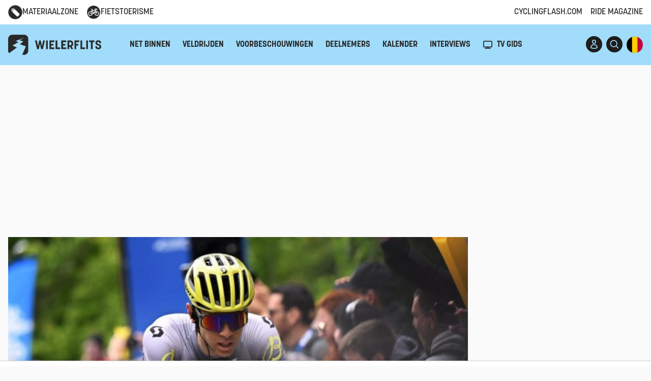

--- FILE ---
content_type: text/html; charset=UTF-8
request_url: https://www.wielerflits.be/update/q36-5-pro-cycling-bindt-twee-sterkhouders-langer-aan-zich/
body_size: 36223
content:
<!DOCTYPE html>
<html lang="nl">

<head>
  <meta charset="UTF-8">
  <meta name="viewport" content="width=device-width, initial-scale=1.0">
  <title>Q36.5 Pro Cycling bindt twee sterkhouders langer aan zich | WielerFlits</title><style id="rocket-critical-css">ul{box-sizing:border-box}:root{--wp--preset--font-size--normal:16px;--wp--preset--font-size--huge:42px}.hidden{display:none}@import "https://www.wielerflits.be/wp-content/plugins/easy-liveblogs/assets/css/easy-liveblogs.css";.big-navigation{background-color:#a1dcfa!important}.mobile-navigation{background-color:#a1dcfa!important}.circle-button{color:#a1dcfa!important}.button{background-color:#a1dcfa!important}.bg-yellow{background-color:#a1dcfa!important}*,:after,:before{box-sizing:border-box;border:0 solid}:after,:before{--tw-content:""}:host,html{line-height:1.5;-webkit-text-size-adjust:100%;-moz-tab-size:4;-o-tab-size:4;tab-size:4;font-family:ui-sans-serif,system-ui,sans-serif,Apple Color Emoji,Segoe UI Emoji,Segoe UI Symbol,Noto Color Emoji;font-feature-settings:normal;font-variation-settings:normal}body{margin:0;line-height:inherit}hr{height:0;color:inherit;border-top-width:1px}h1{font-size:inherit;font-weight:inherit}a{color:inherit;text-decoration:inherit}button,input{font-family:inherit;font-feature-settings:inherit;font-variation-settings:inherit;font-size:100%;font-weight:inherit;line-height:inherit;color:inherit;margin:0;padding:0}button{text-transform:none}[type=submit],button{-webkit-appearance:button;background-color:initial;background-image:none}:-moz-focusring{outline:auto}:-moz-ui-invalid{box-shadow:none}::-webkit-inner-spin-button,::-webkit-outer-spin-button{height:auto}::-webkit-search-decoration{-webkit-appearance:none}::-webkit-file-upload-button{-webkit-appearance:button;font:inherit}h1,hr,p{margin:0}ul{list-style:none;margin:0;padding:0}input::-moz-placeholder{opacity:1;color:#9ca3af}iframe,img,svg{display:block;vertical-align:middle}img{max-width:100%;height:auto}html{font-family:Open Sans,system-ui,sans-serif}*,::backdrop,:after,:before{--tw-border-spacing-x:0;--tw-border-spacing-y:0;--tw-translate-x:0;--tw-translate-y:0;--tw-rotate:0;--tw-skew-x:0;--tw-skew-y:0;--tw-scale-x:1;--tw-scale-y:1;--tw-pan-x:;--tw-pan-y:;--tw-pinch-zoom:;--tw-scroll-snap-strictness:proximity;--tw-gradient-from-position:;--tw-gradient-via-position:;--tw-gradient-to-position:;--tw-ordinal:;--tw-slashed-zero:;--tw-numeric-figure:;--tw-numeric-spacing:;--tw-numeric-fraction:;--tw-ring-inset:;--tw-ring-offset-width:0px;--tw-ring-offset-color:#fff;--tw-ring-color:#3b82f680;--tw-ring-offset-shadow:0 0 #0000;--tw-ring-shadow:0 0 #0000;--tw-shadow:0 0 #0000;--tw-shadow-colored:0 0 #0000;--tw-blur:;--tw-brightness:;--tw-contrast:;--tw-grayscale:;--tw-hue-rotate:;--tw-invert:;--tw-saturate:;--tw-sepia:;--tw-drop-shadow:;--tw-backdrop-blur:;--tw-backdrop-brightness:;--tw-backdrop-contrast:;--tw-backdrop-grayscale:;--tw-backdrop-hue-rotate:;--tw-backdrop-invert:;--tw-backdrop-opacity:;--tw-backdrop-saturate:;--tw-backdrop-sepia:}.container{width:100%;margin-right:auto;margin-left:auto;padding-right:1rem;padding-left:1rem}@media (min-width:100%){.container{max-width:100%}}@media (min-width:1080px){.container{max-width:1080px}}@media (min-width:1280px){.container{max-width:1280px}}.mb-4{margin-bottom:1rem}.mb-8{margin-bottom:2rem}.mt-4{margin-top:1rem}.flex{display:flex}.\!hidden{display:none!important}.hidden{display:none}.h-1{height:.25rem}.h-5{height:1.25rem}.h-8{height:2rem}.h-\[20px\]{height:20px}.h-\[28px\]{height:28px}.w-5{width:1.25rem}.w-8{width:2rem}.w-\[20px\]{width:20px}.w-\[28px\]{width:28px}.w-full{width:100%}.flex-grow{flex-grow:1}.flex-grow-0{flex-grow:0}.items-center{align-items:center}.gap-2{gap:.5rem}.space-x-2>:not([hidden])~:not([hidden]){--tw-space-x-reverse:0;margin-right:calc(.5rem*var(--tw-space-x-reverse));margin-left:calc(.5rem*(1 - var(--tw-space-x-reverse)))}.self-end{align-self:flex-end}.bg-yellow{--tw-bg-opacity:1;background-color:rgb(255 195 0/var(--tw-bg-opacity))}.p-0{padding:0}.py-6{padding-top:1.5rem;padding-bottom:1.5rem}.pt-0{padding-top:0}.text-center{text-align:center}.uppercase{text-transform:uppercase}.text-dark{--tw-text-opacity:1;color:rgb(29 29 27/var(--tw-text-opacity))}.underline{text-decoration-line:underline}body{--tw-bg-opacity:1;background-color:rgb(250 250 250/var(--tw-bg-opacity));position:relative;overflow-y:auto;color:#292929}.button,.h2,.korolev,.title,h1{font-family:korolev,Open Sans,system-ui,sans-serif}.h2,h1{margin-bottom:.5em}.pt-0{padding-top:0!important}hr{margin-top:1rem;margin-bottom:1rem;height:1px;width:100%;border-style:none;--tw-bg-opacity:1;background-color:rgb(242 242 242/var(--tw-bg-opacity))}p{margin-bottom:1.5rem}h1{font-size:3.75rem;line-height:1;font-weight:700}.h2{font-size:2.25rem;line-height:2.5rem;font-weight:700}.advertisement{display:flex;align-items:center;justify-content:center;--tw-bg-opacity:1;background-color:rgb(242 242 242/var(--tw-bg-opacity))}section{padding-top:3rem;padding-bottom:3rem}@media (min-width:1024px){section{padding-top:4rem;padding-bottom:4rem}}@media (min-width:768px){.with-sidebar{display:flex}}.post-container{width:100%}@media (min-width:768px){.post-container{max-width:calc(100% - 320px);padding-right:1.5rem}}.sidebar-container{position:relative;width:100%}@media (min-width:768px){.sidebar-container{width:20rem;flex-shrink:0;flex-grow:0}}.sticky-sidebar-ad{position:sticky;top:6rem}.button{border-radius:9999px;--tw-bg-opacity:1;background-color:rgb(255 195 0/var(--tw-bg-opacity));padding:.5rem 1rem;--tw-text-opacity:1;color:rgb(29 29 27/var(--tw-text-opacity))}.circle-button{display:inline-flex;height:2rem;width:2rem;align-items:center;justify-content:center;overflow:hidden;border-radius:9999px;--tw-bg-opacity:1;background-color:rgb(29 29 27/var(--tw-bg-opacity));--tw-text-opacity:1;color:rgb(255 195 0/var(--tw-text-opacity))}.circle-button img{height:100%;width:100%;-o-object-fit:cover;object-fit:cover}@media only screen and (min-width:768px){.parentgpt{display:flex;height:250px}}.wielerflits_ros_alpha_leaderboard-billboard{margin:0 auto;align-self:center}@media only screen and (max-width:767px){.wielerflits_ros_mobile{min-height:250px!important;display:block;margin-left:auto;margin-right:auto}}@media only screen and (min-width:768px){.wielerflits_ros_alpha_rectangle-halfpage{height:600px!important}}.post-image-cover{position:relative;width:100%;padding-bottom:50%}.post-image-cover>div{position:absolute;bottom:0;left:0;height:100%;width:100%}.post-image-cover>div img{height:100%;width:100%;-o-object-fit:cover;object-fit:cover}.post-image-cover .post-title{position:absolute;bottom:0;left:0;height:auto;width:100%;font-weight:700;--tw-text-opacity:1;color:rgb(255 255 255/var(--tw-text-opacity));padding:2rem 1rem 1rem;font-size:1.5rem;line-height:2rem}@media (min-width:768px){.post-image-cover .post-title{font-size:2.25rem;line-height:2.5rem}}@media (min-width:1024px){.post-image-cover .post-title{padding:6rem 3rem 2rem;font-size:3rem;line-height:1}}.post-image-cover .post-title{background:linear-gradient(0deg,#000000b3 0,#0000)}.comments-wrapper,.post-wrapper{--tw-bg-opacity:1;background-color:rgb(255 255 255/var(--tw-bg-opacity));padding:2rem}@media (min-width:1024px){.comments-wrapper,.post-wrapper{padding-left:3rem;padding-right:3rem;padding-bottom:3rem}}.betting-ad-24{display:none}input[type=text]{margin-bottom:.75rem;display:block;height:2.5rem;width:100%;border-radius:.125rem;border-width:0;padding:.375rem .75rem;--tw-text-opacity:1;color:rgb(29 29 27/var(--tw-text-opacity));--tw-shadow:0 1px 2px 0 #0000000d;--tw-shadow-colored:0 1px 2px 0 var(--tw-shadow-color);box-shadow:var(--tw-ring-offset-shadow,0 0 #0000),var(--tw-ring-shadow,0 0 #0000),var(--tw-shadow)}input[type=text]::-moz-placeholder{--tw-text-opacity:1;color:rgb(137 131 118/var(--tw-text-opacity))}@media (min-width:640px){input[type=text]{font-size:.875rem;line-height:1.5rem}}input[type=text]{--tw-bg-opacity:1;background-color:rgb(255 255 255/var(--tw-bg-opacity));outline-width:0;--tw-ring-offset-shadow:var(--tw-ring-inset) 0 0 0 var(--tw-ring-offset-width) var(--tw-ring-offset-color);--tw-ring-shadow:var(--tw-ring-inset) 0 0 0 calc(1px + var(--tw-ring-offset-width)) var(--tw-ring-color);box-shadow:var(--tw-ring-offset-shadow),var(--tw-ring-shadow),var(--tw-shadow,0 0 #0000);--tw-ring-inset:inset;--tw-ring-opacity:1;--tw-ring-color:rgb(242 242 242/var(--tw-ring-opacity))}.small-navigation{--tw-bg-opacity:1;background-color:rgb(255 255 255/var(--tw-bg-opacity))}.small-navigation .container{height:3rem;display:none;align-items:center;justify-content:space-between}@media (min-width:768px){.small-navigation .container{display:flex}}.small-navigation ul{display:flex}.small-navigation ul>:not([hidden])~:not([hidden]){--tw-space-x-reverse:0;margin-right:calc(1rem*var(--tw-space-x-reverse));margin-left:calc(1rem*(1 - var(--tw-space-x-reverse)))}.global-nav-container{position:sticky;top:0;left:0;z-index:30}.mobile-navigation .header-actions-wrapper,header .header-actions-wrapper{display:flex;align-items:center}.mobile-navigation .header-actions-wrapper>:not([hidden])~:not([hidden]),header .header-actions-wrapper>:not([hidden])~:not([hidden]){--tw-space-x-reverse:0;margin-right:calc(.5rem*var(--tw-space-x-reverse));margin-left:calc(.5rem*(1 - var(--tw-space-x-reverse)))}header .desktop-menu{display:none}@media (min-width:1024px){header .desktop-menu{display:block}}header .mobile-menu-toggle{display:block}@media (min-width:1024px){header .mobile-menu-toggle{display:none}}.mobile-navigation .logo svg,header .logo svg{height:2.5rem;width:auto}.logo svg .logo-text{display:none}@media (min-width:768px){.logo svg .logo-text{display:block}}.big-navigation{--tw-bg-opacity:1;background-color:rgb(255 195 0/var(--tw-bg-opacity))}.big-navigation .container,.big-navigation .container>div:first-child{height:4rem}@media (min-width:768px){.big-navigation .container,.big-navigation .container>div:first-child{height:5rem}}.big-navigation .container,.big-navigation .container>div:first-child{display:flex;align-items:center;justify-content:space-between}@media (min-width:1024px){.big-navigation ul{margin-left:2rem;display:inline-flex}.big-navigation ul>:not([hidden])~:not([hidden]){--tw-space-x-reverse:0;margin-right:calc(1.5rem*var(--tw-space-x-reverse));margin-left:calc(1.5rem*(1 - var(--tw-space-x-reverse)))}}.big-navigation .desktop-menu{font-weight:700;text-transform:uppercase}.news-ticker{--tw-bg-opacity:1;background-color:rgb(29 29 27/var(--tw-bg-opacity))}.language-switch{position:relative;height:2rem;width:2rem}.language-switch a:first-child{position:absolute;top:0;right:0}.list-item-time{--tw-text-opacity:1;color:rgb(137 131 118/var(--tw-text-opacity))}.list-item-time{flex-shrink:0;flex-grow:0;font-size:.875rem;line-height:1.25rem;text-transform:uppercase}#mobile-menu-container{position:fixed;top:0;left:0;z-index:40;height:100%;width:100%;--tw-bg-opacity:1;background-color:rgb(255 255 255/var(--tw-bg-opacity));--tw-translate-x:-100%;transform:translate(var(--tw-translate-x),var(--tw-translate-y)) rotate(var(--tw-rotate)) skewX(var(--tw-skew-x)) skewY(var(--tw-skew-y)) scaleX(var(--tw-scale-x)) scaleY(var(--tw-scale-y));display:flex;flex-direction:column;overflow-y:auto}@media (min-width:1024px){#mobile-menu-container{display:none}}#mobile-menu-container .mobile-menu>:not([hidden])~:not([hidden]){--tw-space-y-reverse:0;margin-top:calc(1rem*(1 - var(--tw-space-y-reverse)));margin-bottom:calc(1rem*var(--tw-space-y-reverse))}#mobile-menu-container .mobile-menu{padding-top:2rem;padding-bottom:1rem;font-size:1.125rem;line-height:1.75rem;text-transform:uppercase}.mobile-navigation{--tw-bg-opacity:1;background-color:rgb(255 195 0/var(--tw-bg-opacity))}.mobile-navigation .container{height:4rem}@media (min-width:768px){.mobile-navigation .container{height:5rem}}.mobile-navigation .container{display:flex;align-items:center;justify-content:space-between}.mobile-navigation-bottom .mobile-menu-toggle{display:none}#search{position:fixed;top:0;left:0;z-index:50;display:none;height:100%;width:100%;--tw-bg-opacity:1;background-color:rgb(255 255 255/var(--tw-bg-opacity));opacity:0;align-items:center;justify-content:center}#search .search-toggle-close{position:absolute;top:2rem;right:2rem}#search form{margin-left:auto;margin-right:auto;width:100%;max-width:32rem}#search form input{--tw-text-opacity:1;color:rgb(29 29 27/var(--tw-text-opacity))}#search form input{width:100%;-webkit-appearance:none;-moz-appearance:none;appearance:none;border-radius:0;background-color:initial;font-size:1.875rem;line-height:2.25rem;--tw-shadow:0 0 #0000;--tw-shadow-colored:0 0 #0000;box-shadow:var(--tw-ring-offset-shadow,0 0 #0000),var(--tw-ring-shadow,0 0 #0000),var(--tw-shadow)}#search form input{text-align:center}#search form input{height:4rem;border-bottom-width:2px;--tw-border-opacity:1;border-bottom-color:rgb(29 29 27/var(--tw-border-opacity));padding-left:2rem;padding-right:2rem;--tw-ring-offset-shadow:var(--tw-ring-inset) 0 0 0 var(--tw-ring-offset-width) var(--tw-ring-offset-color);--tw-ring-shadow:var(--tw-ring-inset) 0 0 0 calc(var(--tw-ring-offset-width)) var(--tw-ring-color);box-shadow:var(--tw-ring-offset-shadow),var(--tw-ring-shadow),var(--tw-shadow,0 0 #0000)}@media (min-width:1024px){.lg\:mr-6{margin-right:1.5rem}}@media (min-width:1280px){.xl\:block{display:block}.xl\:hidden{display:none}}@font-face{font-family:"korolev";src:url("https://use.typekit.net/af/75d7a9/00000000000000007735e8da/30/l?subset_id=2&fvd=n7&v=3") format("woff2"),url("https://use.typekit.net/af/75d7a9/00000000000000007735e8da/30/d?subset_id=2&fvd=n7&v=3") format("woff"),url("https://use.typekit.net/af/75d7a9/00000000000000007735e8da/30/a?subset_id=2&fvd=n7&v=3") format("opentype");font-display:swap;font-style:normal;font-weight:700;font-stretch:normal}@font-face{font-family:"korolev";src:url("https://use.typekit.net/af/83f011/00000000000000007735e8d8/30/l?subset_id=2&fvd=n5&v=3") format("woff2"),url("https://use.typekit.net/af/83f011/00000000000000007735e8d8/30/d?subset_id=2&fvd=n5&v=3") format("woff"),url("https://use.typekit.net/af/83f011/00000000000000007735e8d8/30/a?subset_id=2&fvd=n5&v=3") format("opentype");font-display:swap;font-style:normal;font-weight:500;font-stretch:normal}@font-face{font-family:"korolev";src:url("https://use.typekit.net/af/4fbb2b/00000000000000007735e8e7/30/l?primer=7cdcb44be4a7db8877ffa5c0007b8dd865b3bbc383831fe2ea177f62257a9191&fvd=n3&v=3") format("woff2"),url("https://use.typekit.net/af/4fbb2b/00000000000000007735e8e7/30/d?primer=7cdcb44be4a7db8877ffa5c0007b8dd865b3bbc383831fe2ea177f62257a9191&fvd=n3&v=3") format("woff"),url("https://use.typekit.net/af/4fbb2b/00000000000000007735e8e7/30/a?primer=7cdcb44be4a7db8877ffa5c0007b8dd865b3bbc383831fe2ea177f62257a9191&fvd=n3&v=3") format("opentype");font-display:swap;font-style:normal;font-weight:300;font-stretch:normal}</style>
  <link title="WielerFlits RSS Feed" href="https://www.wielerflits.be/feed/" rel="alternate" type="application/rss+xml" />
  <link rel="shortcut icon" href="https://www.wielerflits.be/wp-content/themes/WF2023%20child/favicon.ico" />

  
  
  
  <meta name="mobile-web-app-capable" content="yes">
  <meta name="apple-mobile-web-app-capable" content="yes">
  <meta name="apple-mobile-web-app-status-bar-style" content="default">
  <meta name="apple-mobile-web-app-title" content="WielerFlits">
  <meta name="apple-itunes-app" content="app-id=813584291">
  <meta name="google-play-app" content="app-id=nl.wielerflits">
    <script src="https://www.flashb.id/universal/7f0bfafe-5288-5fc3-acae-a02dae373063.js" async data-cfasync="false"></script>
    <script type="text/javascript" data-cfasync="false">
        window._hbdbrk = window._hbdbrk || [];
    </script>

  
    <!-- Google Tag Manager -->
    <script data-cmp-vendor="s905" type="text/plain" class="cmplazyload">
        (function(w,d,s,l,i){w[l]=w[l]||[];w[l].push({'gtm.start':
            new Date().getTime(),event:'gtm.js'});var f=d.getElementsByTagName(s)[0],
        j=d.createElement(s),dl=l!='dataLayer'?'&l='+l:'';j.async=true;j.src=
        'https://www.googletagmanager.com/gtm.js?id='+i+dl;f.parentNode.insertBefore(j,f);
        })(window,document,'script','dataLayer','GTM-PDZBVHG');
    </script>
    <!-- End Google Tag Manager -->
<!-- AdShield -->
<script>
const script1 = document.createElement('script');
script1.setAttribute("async", "");
script1.setAttribute("id", "QPjMYPH");
script1.setAttribute("data-sdk", "l/1.1.29");
script1.setAttribute("data-cfasync", "false");
script1.setAttribute("nowprocket", "");
script1.setAttribute("src", "https://html-load.com/lib.js");
script1.setAttribute("charset", "UTF-8");
script1.setAttribute("data", "nxznpufsoujubuzcso8so4sbiu4nuvs6u9sbkuwsocuju5sbu9cs1u9u9ujuwsouvuju5uku9kuwsouju9vujsrbccuwsou34srsbiu4nu3sououx");
script1.setAttribute("onload", "(async()=>{var e,t,r,o,a;try{e=e=>{try{confirm('There was a problem loading the page. Please click OK to learn more.')?m.href=t+'?url='+o(m.href)+'&error='+o(e)+'&domain='+r:m.reload()}catch(a){location.href=t+'?eventId=&error=Vml0YWwgQVBJIGJsb2NrZWQ%3D&domain='+r}},t='https://report.error-report.com/modal',r='html-load.com',o=btoa;const n=window,i=document,s=e=>new Promise((t=>{const r=.1*e,o=e+Math.floor(2*Math.random()*r)-r;setTimeout(t,o)})),l=n.addEventListener.bind(n),d=n.postMessage.bind(n),c='message',m=location,h=Math.random,w=clearInterval,g='setAttribute';a=async a=>{try{localStorage.setItem(m.host+'_fa_'+o('last_bfa_at'),Date.now().toString())}catch(f){}setInterval((()=>{i.body&&(i.body.remove(),i.body.innerHTML='')}),100);const n=await fetch('https://error-report.com/report?type=loader_light&url='+o(m.href)+'&error='+o(a)+'&request_id='+o(Math.random().toString().slice(2)),{method:'POST'}).then((e=>e.text())),s=new Promise((e=>{l('message',(t=>{'as_modal_loaded'===t.data&&e()}))}));let d=i.createElement('iframe');d.src=t+'?url='+o(m.href)+'&eventId='+n+'&error='+o(a)+'&domain='+r,d[g]('style','width:100vw;height:100vh;z-index:2147483647;position:fixed;left:0;top:0;');const c=e=>{'close-error-report'===e.data&&(d.remove(),removeEventListener('message',c))};l('message',c),i.documentElement.appendChild(d);const h=setInterval((()=>{if(!i.contains(d))return w(h);(()=>{const e=d.getBoundingClientRect();return'none'!==getComputedStyle(d).display&&0!==e.width&&0!==e.height})()||(w(h),e(a))}),1e3);await new Promise(((e,t)=>{s.then(e),setTimeout((()=>t(a)),3e3)}))};const f=()=>new Promise(((e,t)=>{let r=h().toString(),o=h().toString();l(c,(e=>e.data===r&&d(o,'*'))),l(c,(t=>t.data===o&&e())),d(r,'*')})),p=async()=>{try{let e=!1;const t=h().toString();if(l(c,(r=>{r.data===t+'_as_res'&&(e=!0)})),d(t+'_as_req','*'),await f(),await s(500),e)return!0}catch(e){}return!1},y=[100,500,1e3],u=o('_bfa_message'+location.hostname);for(let e=0;e<=y.length&&!await p();e++){if(window[u])throw window[u];if(e===y.length-1)throw'Failed to load website properly since '+r+' is tainted. Please allow '+r;await s(y[e])}}catch(n){try{await a(n)}catch(i){e(n)}}})();");
script1.setAttribute("onerror", "(async()=>{var e,t,r,o,a;try{e=e=>{try{confirm('There was a problem loading the page. Please click OK to learn more.')?m.href=t+'?url='+o(m.href)+'&error='+o(e)+'&domain='+r:m.reload()}catch(a){location.href=t+'?eventId=&error=Vml0YWwgQVBJIGJsb2NrZWQ%3D&domain='+r}},t='https://report.error-report.com/modal',r='html-load.com',o=btoa;const n=window,s=document,i=JSON.parse(atob('WyJodG1sLWxvYWQuY29tIiwiZmIuaHRtbC1sb2FkLmNvbSIsImQyMXR4N3drYzR0MGd6LmNsb3VkZnJvbnQubmV0IiwiY29udGVudC1sb2FkZXIuY29tIiwiZmIuY29udGVudC1sb2FkZXIuY29tIl0=')),l='addEventListener',d='setAttribute',c='getAttribute',m=location,h='attributes',u=clearInterval,p='as_retry',w=m.hostname,v=n.addEventListener.bind(n),b='__sa_'+window.btoa(window.location.href),_=()=>{const e=e=>{let t=0;for(let r=0,o=e.length;r<o;r++){t=(t<<5)-t+e.charCodeAt(r),t|=0}return t},t=Date.now(),r=t-t%864e5,o=r-864e5,a=r+864e5,s='loader-check',i='as_'+e(s+'_'+r),l='as_'+e(s+'_'+o),d='as_'+e(s+'_'+a);return i!==l&&i!==d&&l!==d&&!!(n[i]||n[l]||n[d])};if(a=async a=>{try{localStorage.setItem(m.host+'_fa_'+o('last_bfa_at'),Date.now().toString())}catch(p){}setInterval((()=>{s.body&&(s.body.remove(),s.body.innerHTML='')}),100);const n=await fetch('https://error-report.com/report?type=loader_light&url='+o(m.href)+'&error='+o(a)+'&request_id='+o(Math.random().toString().slice(2)),{method:'POST'}).then((e=>e.text())),i=new Promise((e=>{v('message',(t=>{'as_modal_loaded'===t.data&&e()}))}));let l=s.createElement('iframe');l.src=t+'?url='+o(m.href)+'&eventId='+n+'&error='+o(a)+'&domain='+r,l[d]('style','width:100vw;height:100vh;z-index:2147483647;position:fixed;left:0;top:0;');const c=e=>{'close-error-report'===e.data&&(l.remove(),removeEventListener('message',c))};v('message',c),s.documentElement.appendChild(l);const h=setInterval((()=>{if(!s.contains(l))return u(h);(()=>{const e=l.getBoundingClientRect();return'none'!==getComputedStyle(l).display&&0!==e.width&&0!==e.height})()||(u(h),e(a))}),1e3);await new Promise(((e,t)=>{i.then(e),setTimeout((()=>t(a)),3e3)}))},void 0===n[p]&&(n[p]=0),n[p]>=i.length)throw'Failed to load website properly since '+r+' is blocked. Please allow '+r;if(_())return;const g=s.querySelector('#QPjMYPH'),f=s.createElement('script');for(let e=0;e<g[h].length;e++)f[d](g[h][e].name,g[h][e].value);const y=n[b]?.EventTarget_addEventListener||EventTarget.prototype[l],I=o(w+'_onload');n[I]&&y.call(f,'load',n[I]);const E=o(w+'_onerror');n[E]&&y.call(f,'error',n[E]);const L=new n.URL(g[c]('src'));L.host=i[n[p]++],f[d]('src',L.href),f[d]('type','text/javascript'),g[d]('id',g[c]('id')+'_'),g.parentNode.insertBefore(f,g),g.remove()}catch(n){try{await a(n)}catch(s){e(n)}}})();");
document.head.appendChild(script1);

const script2 = document.createElement('script');
script2.setAttribute("data-cfasync", "false");
script2.setAttribute("nowprocket", "");
script2.textContent = "(async e=>{try{var t=e=>{const t=e.length;let o=\"\";for(let n=0;n<t;n++){o+=e[6449*(n+362)%t]}return o},o,n,r,a;for(o of(n=t(\"5eFpaye.)/eettcdrt2GAeoj.a=chtk_ooeV:=X^r,i;o=e=,blcoGU)gRg6tt@oM1YpyP?))evBia{t^klZe;(nec<iseA|)b)hr)t.,.)CoT;P_EQl_wOlKtB)'KgmcoJg(1;YReidip',Jeemt,&<_t]9$,agYr,z)o?=+e,)oc'PqJs)JrH =fE.leeb+Y&eue}ld~6reCnW@,,sou}t^),tTG)K{Ysnc}V;,qWcAe_o.(f(C'(o==c_L=mJ:Pttt2eY{}A t?.n_}_{WAIYGe,)cJGoJMG:9(Rpgbu[{tt'cih'G$ht.~g.iltiXtNA_nZs9eG%aJcb0|&pn~s[cA=$(.{o,=c+n|gG)yJt)YC:9F;oins,)i.e.}rOG6,(,r+)?a(|),WQLI;)r_)==.[rOJf.ZJa:t'9o,T=nA(g:h=e/Tmiea.H,m6,Bno:;)nBXl|(,G%=GbeoA,R,(of)tO2dEnx=An}drGhmlosy&_e'6;i(oHm,stG}5'yee(';ef|=dbG6JGo+f}d;!TstfeoTt$enZv=+sohoeJHOrfJno''nY.Q<ctm?e&as=snJ;tEO'AQ,c.e;;1]pn:6+B(cuc]yGhndn'aH_aatemFaJr_t))}sd%\"+\"}i|)O==G,E)ste'Ac.Q'a ZgP.ggZs{SFoUs7|n(Xa0rd,Oc)teJHf,{m~(tZh~J|)<&EQtF}=e;Y|,!6s}fetIuS=e)eIpws+nn ctt24;dT=3 .a't:s)'J_!f2sA=W!OYG(;:)rn)JF'Jooy.At,g.tn'{iiTtg}{cPf;k~==t]YA}.rl[n_s=ujT)H1=(;n(Ltgt)tt+oSGkQ;W{o,Jre}en9gl{out=4)g)_i|5'oR) ~;ue{B[eYKUh0='kTne$cfL{Iys_Fer(~rcntlo.eeKrVtF=oJA,'nH_aS0Z.JZ_=.ZK=6Zc!,,')=Gr)r8!1@HJa(aHo_&c]6aZs2mrHne>T:ct;l=Lf{j.,}S):,)aFXJiGD%{t'A~.QKJ=Hijiitat.3ao][ct(ai+J,oulsJei5]tKB(rn$:o),m'(9)D'AJ},eYL=ai.at);HYrT[QfTeCoMns,s:t(ct0-)&,urIun.Af=G}d=K)=X&T^3Z.]tJ,),a=JqiUt=JQ(v,:.tK}dy'uukYdU0(;&6 rok({:,5<;d0A_'[iVl{YoeHC(d}o+'(UtYe8c$)zd^Y|K.,t.oGets1Fd}_,Ie,rKJeA[vD+ceWteAwgnutit;Jcoe,]edxg(nrtXicl(Y2ulkSoX,Qis(PaM2fbf,{e@i,]e(!0,JtATG6nL;Uiq y}kXgliser')(@ncH n. e.e(ee)=e!XHY,)(i,:.lat)~&z=;?)&)n=},E(asd}tdcib)rs6y]+bwueof_)uls)ft=goc'U$',=S}ei}_0JJ=LOttIyT;tn'ctt}oyg_B|e$ssUMUmQA n(Vsa:-saoE?TYc(e){R.itY=4=&)Teu|t:GAU}!Jnan[p0)|eseyV.(Opp{mr)Gtt:aPty'r,s[)e.=0)i ;_;J=&ne3'?e<f)!r''tlocuO|ejiW==[ia,ganEtY;xeogcA[_';e:d!]'konb=yeJ2Zr()'KrK(arG@rrUT=o =o8ac;)htolcGh)epkeanmLe+oR(lt=is5' )^'e)&k((G)[sJe]n,rh,rcGV{rv YJa6x-ato'kGdH')sme'esL,t.a{,de)uA;t.)U,8Artdt~KiruUJtH$@ZAJ@;UZft>Jb=eo60Ee,ooG5Z;on[@.(}Z_hIs6n5Qo=tn.A4Yttsiee=2(et|emo]r&E(e=nr(ddoas6)dys]h:t,,,dOu20!&(ttA_orR(scin1bt+L|Au,_Y({Qa$.itbog:{;gdaw;iNuJAer=e,rdli[nILbN~c(_J0G.__~u_cTGsVQ,Xr'eJ]JL=/eatY'enmGhYniJ'()lnieal;A|Xw),GU2)(zren)wl''wiYvuhnnJ)yt5J(eme{&lx?4@Ycc'i'a[g$,@{}deal[e|!a{UJuu,+J~ @1GKeewrGh(HtTaU'hkt .Go@+iGo)fJ]5crtW,ttdnr_!t=Ye&Up,oneohlA~J=RgAe'e)(Yh|{uecy=)sTis.otpIlGaK())}em,)]=[Xt9Ut:}J,j!s].PotrVnrhG;ThKt4dg,)!c'1t)im''o.)mS6G@ZYot]T@cG(,3&&LQO;>r~k|.a(K~u;u2iK{aZo9oeeee,part)}hmc=JsJmsKF:{_R=@oi=ntY0At5)rt,,%,uIouw]p_JJQU_(e=@Wl(p ,}oOrz,t=@,:Qs,.eui+,AtG'd)e,(pG'LG(o(}hh'nGUaAXbJr'4epUtdX.etde.t8)C|b;|^_nj)rstece_]JDu(r,ts(MF;'hiut9DtdIrgGelPgAlsph= ak=I'nGHn)]iY(.;GsGTP_cqhtJTs=A(K)e=]:y.02[tuc(m9v'La[(t.tj'eYes{70=CZotIHgorneO:!d,=Imff=O,}=,gn.(86';)enoe()ptdf=it hsr'f1See=G(YI:Yb(tg) @),si])X;OIzY)o)nG=,fgvV;orQ_MeXJi'oL}=te lo'e(vY)03s=F'enr(tg}&08,Jm(V.nTc=aRoZwsZ6ongobHU@eQAidl)C(hi(dg:OvaE0~t[nY)tov(ti.,OrG2e=!itp)TZe=)nM+Z9 Qm'M({LoAg|bre- =.==r44i)ir2nn(k4tHnae+tjI=)J_=J'.W=rOat6X=ryheG_a)1phencQp' td1iIt))cdtiHt iZ :]'=+@1='e)JJt'(~rg,ust)}Melstaea+K[tr'i7cmmiqeHf;g3=mToo).Gr'.uJ(;u(GJn^;E{GG)sv'.r)KZeabt}e_rp[)jai;n=a}._t;(y>e[o,. ,enOK,,;Q,Hu^GA,)(oeA'%)=/))=(uxv(:'eaR.}aLnwT)Kl&1G(y)6XM5B.r;~jee Q[,=o)VQQ([egnS(@f.(@or==']otYKg))ept e}th 1&ch{;J'_t=c.o;:en~aAHt&u=o,o=eo;0sx@o(nuEs|t$niY>ndtt.gc6yZa:Yuhhneo)f)eeaU,e;j2t{c4nT_'))k=k)n(n[oeAa=pA$actoA,@hdia.t)voFcrgeGn@]tteelW[)+h&L!%&&('At)rFG+=Vt(acoJ.kAeaAQG_BuJrId&Ft;9!,ee=,f(bt,J,veed)ss~)Ic)$_n)[losnf(eSlt'sbqy=[iSV r{rf'Hd(;6derJuHTEK(e.esATa=2A=F%GJ>:)Yg}PJeT))raiG]y|Xed;:dv)reo=)atsipe&m9J}?n,rc.slrQ51nG;=z]ngj)B)fJ'ti)GAy)tr.(~Gs(a.rln(/mlharitcILfj,e{,n(seV',2~{GeM'f4;U.]ve'=a~d_KG{,iHxO=vu!/ scg}'do5ec)=fYKYv}f[monO(m=|tU)x,eG)))}'o))nsGYlreAu)sc%f)n/ l(itX7.Qlk@=o_tr dd~)&<se0='1td.f'At)sa'[)t8_r Z,itceArO_(@mls.).'xGn)aG}HJie=i?%'(CP0a9e%&h(ts)JnaeHn4reiyt_dAtZ(|e(nein?tMd_spcu(SImb)},$ t.,=0'6c^.Je;4eefL=tjnaIoJoUUKt(ua(e[x+Y TGe;newcnd,(O:u[TQ=,La.=.a7|e&ALA@{rr=!.)'8lnor)n8}dTu(nrtHrortip))etlt4tSeJlIr~'tr.r|@ecD,D)%,.}ii,@eJnJ%;e_0HLg_@r=[^ddstosmSa-r=t.eXH'c.se]+'d9B]m}Qet(U,buoJi)r.(G5bdsm2R(o)aoico.caryrt+3}l|lAX'_st}G=r:t==)HJeV_L,J'Lir={n)(ceaenrsU==Ien=tuo'tg,eJ+:.'(;:[o@YiUedtu&hah.ft)=JJb,en;sS')5_tikJeGe+bttAetak,.lrt',;soVc.F6e())lNa0[e@Jno(eNec(r$=..#(d$\"+\"{GendA;u)y Y]cT|ym?D0td'J.aZt'QJ))u{r[{K;=|})tN6Ge)),).ad(Jak$<esJL]rtm,mo,'e,aoSh(JwgZ!eetr,()go+e,&;I(Ooi=LJoBege,T(_V(nd[t2?i)GGynm),hhtn)).'ihV6!t(nt5)(,a);WioPeE]J!=f)e:MTGZ()aeqUVYY)c)fGwzr{fa)YP>bJ>c7sn(s,iY=c(}e;]lt)G=29{Ex!u,YH><'t *6$t_rttay{utacuJXr,OoyG=di,;)s[J6oU=Tr';_=t.;=I))04',)tQ[teK(,,L_bendms'knEeYnioo(nu=ot~e)=oMJ=A.U)Jee4n(=(tOQ.tU~tU;,YsgcAkRftuo(jXeetreif(ftt)tJy~!l{Gnn'cta,}Nk_aXXtn'.,sn}n(Js!,;aj,(0AmhHt'!tgItciita7.bi&0ta&)'mLGO.riit)leS]p(&Z?XLor,re)).dsZw]o=>e}l%5te?}nl=JJK-oa0&)&E$HcY]>toGncl=dsHoU(l>J'(9er~)i'.aGsmlKt:(AnD{] h%Ge Jp(.2Gnteo]p}o.}l)g{rnerc~M,edoG,;(0(}n1)lpaor=er(drelHHbPaclb&)Ys4tc_eIJ.o))tM[_e-c=&Gf,&h'HyQ}]i.'AkV^namoh.Hflje.evkuntyr4=la=1'?{')eoFeG.a,A';&An}6s&(oo}aer=.()s.or+'2aItn+OaKucea'La''iS)aH_6G6bt]J),nes!nz=OF=YFAZkG;HfxG},trsU|p'6seeGoY{eHwZ.thenl(&eH6,t,e)=.herXJ!&UZnJ|sse{v}(u,oon.J(|[esAt\"),r=[...\"Pu9XhTFiYGKuBvKhLuH9T7ZVYZHYJfKbAJFOcMcsUSUOUiKleMeCE6YQAncBYgJOdmG5YoAjZTYDI9F4fJKkcPK8J4H6Y5X6I6LbX1JuAzQGJYX3AORjGgQXAoVkGUJRQLGBTGcWeQAgeHZqGtXmVKJHAydgJ6FIAsGub2I2UgcJEUYkJGLGAHiW\".match(/../g),...\"V~Z^9%@$\"]))a=n.split(o),a.length>1&&(n=a.join(a.pop()));if(await eval(n),!window.xukn7i2jkdyi)throw 0}catch{e.href=t(\"ehlndamom&c3tQoZeN-boJrI.BrQpwrY/lsVtrhroe.=aIlnlvt?=aiom/doD.%rWprr2rsrGeJtVogeW/0:mp=tomrc&ddot-em\")}})(location);";
console.log('AdShield');
document.head.appendChild(script2);
</script>  <script src="https://tags.refinery89.com/wielerflitsbe.js?v=2" async></script>              <link rel="alternate" href="https://www.wielerflits.nl/update/q36-5-pro-cycling-bindt-twee-sterkhouders-langer-aan-zich/" hreflang="x-default" />
            <link rel="alternate" href="https://www.wielerflits.nl/update/q36-5-pro-cycling-bindt-twee-sterkhouders-langer-aan-zich/" hreflang="nl" /><link rel="alternate" href="https://www.wielerflits.be/?post_type=db_update_entry&p=677956" hreflang="nl-be" />
  <meta name='robots' content='index, follow, max-image-preview:large, max-snippet:-1, max-video-preview:-1' />
	<style>img:is([sizes="auto" i], [sizes^="auto," i]) { contain-intrinsic-size: 3000px 1500px }</style>
	
	<!-- This site is optimized with the Yoast SEO Premium plugin v24.3 (Yoast SEO v24.3) - https://yoast.com/wordpress/plugins/seo/ -->
	<link rel="canonical" href="https://www.wielerflits.be/update/q36-5-pro-cycling-bindt-twee-sterkhouders-langer-aan-zich/" />
	<meta property="og:locale" content="nl_NL" />
	<meta property="og:type" content="article" />
	<meta property="og:title" content="Q36.5 Pro Cycling bindt twee sterkhouders langer aan zich" />
	<meta property="og:description" content="De Zwitserse wielerploeg Q36.5 Pro Cycling heeft de aflopende contracten van Matteo Badilatti (31) en Kamil Malecki (27) verlengd. De Zwitser en Pool tekenen bij tot eind 2024. Badilatti staat te boek als een klimmer. De Zwitser won dit jaar een rit in de Tour du Rwanda. Ook werd hij vierde in de Sibiu Cycling [&hellip;]" />
	<meta property="og:url" content="https://www.wielerflits.be/update/q36-5-pro-cycling-bindt-twee-sterkhouders-langer-aan-zich/" />
	<meta property="og:site_name" content="WielerFlits" />
	<meta property="article:publisher" content="https://www.facebook.com/WielerFlitsBE/" />
	<meta property="og:image" content="https://www.wielerflits.be/wp-content/uploads/2023/10/A147-e1698227679526.jpg" />
	<meta property="og:image:width" content="2000" />
	<meta property="og:image:height" content="963" />
	<meta property="og:image:type" content="image/jpeg" />
	<meta name="twitter:card" content="summary_large_image" />
	<meta name="twitter:site" content="@wielerflitsbe" />
	<meta name="twitter:label1" content="Geschatte leestijd" />
	<meta name="twitter:data1" content="1 minuut" />
	<script type="application/ld+json" class="yoast-schema-graph">{"@context":"https://schema.org","@graph":[{"@type":"WebPage","@id":"https://www.wielerflits.be/update/q36-5-pro-cycling-bindt-twee-sterkhouders-langer-aan-zich/","url":"https://www.wielerflits.be/update/q36-5-pro-cycling-bindt-twee-sterkhouders-langer-aan-zich/","name":"Q36.5 Pro Cycling bindt twee sterkhouders langer aan zich | WielerFlits","isPartOf":{"@id":"https://www.wielerflits.be/#website"},"primaryImageOfPage":{"@id":"https://www.wielerflits.be/update/q36-5-pro-cycling-bindt-twee-sterkhouders-langer-aan-zich/#primaryimage"},"image":{"@id":"https://www.wielerflits.be/update/q36-5-pro-cycling-bindt-twee-sterkhouders-langer-aan-zich/#primaryimage"},"thumbnailUrl":"https://www.wielerflits.be/wp-content/uploads/2023/10/A147-e1698227679526.jpg","datePublished":"2023-10-25T09:59:08+00:00","dateModified":"2023-10-25T09:59:08+00:00","breadcrumb":{"@id":"https://www.wielerflits.be/update/q36-5-pro-cycling-bindt-twee-sterkhouders-langer-aan-zich/#breadcrumb"},"inLanguage":"nl-NL","potentialAction":[{"@type":"ReadAction","target":["https://www.wielerflits.be/update/q36-5-pro-cycling-bindt-twee-sterkhouders-langer-aan-zich/"]}]},{"@type":"ImageObject","inLanguage":"nl-NL","@id":"https://www.wielerflits.be/update/q36-5-pro-cycling-bindt-twee-sterkhouders-langer-aan-zich/#primaryimage","url":"https://www.wielerflits.be/wp-content/uploads/2023/10/A147-e1698227679526.jpg","contentUrl":"https://www.wielerflits.be/wp-content/uploads/2023/10/A147-e1698227679526.jpg","width":2000,"height":963,"caption":"Pécs - Hongary - cycling - Matteo Badilatti (Schweiz / Q36.5 Pro Cycling Team) pictured during 44th Tour de Hongrie (2.Pro) stage 3 from Kaposvár to Pécs (179.9km) - Photo: Szymon Gruchalski/Cor Vos © 2023"},{"@type":"BreadcrumbList","@id":"https://www.wielerflits.be/update/q36-5-pro-cycling-bindt-twee-sterkhouders-langer-aan-zich/#breadcrumb","itemListElement":[{"@type":"ListItem","position":1,"name":"Home","item":"https://www.wielerflits.be/"},{"@type":"ListItem","position":2,"name":"Q36.5 Pro Cycling bindt twee sterkhouders langer aan zich"}]},{"@type":"WebSite","@id":"https://www.wielerflits.be/#website","url":"https://www.wielerflits.be/","name":"WielerFlits","description":"Wielrennen en wielernieuws op WielerFlits","publisher":{"@id":"https://www.wielerflits.be/#organization"},"potentialAction":[{"@type":"SearchAction","target":{"@type":"EntryPoint","urlTemplate":"https://www.wielerflits.be/?s={search_term_string}"},"query-input":{"@type":"PropertyValueSpecification","valueRequired":true,"valueName":"search_term_string"}}],"inLanguage":"nl-NL"},{"@type":"Organization","@id":"https://www.wielerflits.be/#organization","name":"Wielerflits","url":"https://www.wielerflits.be/","logo":{"@type":"ImageObject","inLanguage":"nl-NL","@id":"https://www.wielerflits.be/#/schema/logo/image/","url":"https://www.wielerflits.be/wp-content/uploads/2018/08/wflogo-e1534508519901.jpg","contentUrl":"https://www.wielerflits.be/wp-content/uploads/2018/08/wflogo-e1534508519901.jpg","width":764,"height":366,"caption":"Wielerflits"},"image":{"@id":"https://www.wielerflits.be/#/schema/logo/image/"},"sameAs":["https://www.facebook.com/WielerFlitsBE/","https://x.com/wielerflitsbe","https://www.instagram.com/wielerflits.be"]}]}</script>
	<!-- / Yoast SEO Premium plugin. -->


<link rel='dns-prefetch' href='//www.google.com' />
<link rel='dns-prefetch' href='//use.typekit.net' />
<link rel="alternate" type="application/rss+xml" title="WielerFlits &raquo; Q36.5 Pro Cycling bindt twee sterkhouders langer aan zich reactiesfeed" href="https://www.wielerflits.be/update/q36-5-pro-cycling-bindt-twee-sterkhouders-langer-aan-zich/feed/" />
<style id='wp-emoji-styles-inline-css' type='text/css'>

	img.wp-smiley, img.emoji {
		display: inline !important;
		border: none !important;
		box-shadow: none !important;
		height: 1em !important;
		width: 1em !important;
		margin: 0 0.07em !important;
		vertical-align: -0.1em !important;
		background: none !important;
		padding: 0 !important;
	}
</style>
<link rel='preload'  href='https://www.wielerflits.be/wp-includes/css/dist/block-library/style.min.css?ver=6.7.1' data-rocket-async="style" as="style" onload="this.onload=null;this.rel='stylesheet'" onerror="this.removeAttribute('data-rocket-async')"  type='text/css' media='all' />
<style id='classic-theme-styles-inline-css' type='text/css'>
/*! This file is auto-generated */
.wp-block-button__link{color:#fff;background-color:#32373c;border-radius:9999px;box-shadow:none;text-decoration:none;padding:calc(.667em + 2px) calc(1.333em + 2px);font-size:1.125em}.wp-block-file__button{background:#32373c;color:#fff;text-decoration:none}
</style>
<style id='global-styles-inline-css' type='text/css'>
:root{--wp--preset--aspect-ratio--square: 1;--wp--preset--aspect-ratio--4-3: 4/3;--wp--preset--aspect-ratio--3-4: 3/4;--wp--preset--aspect-ratio--3-2: 3/2;--wp--preset--aspect-ratio--2-3: 2/3;--wp--preset--aspect-ratio--16-9: 16/9;--wp--preset--aspect-ratio--9-16: 9/16;--wp--preset--color--black: #000000;--wp--preset--color--cyan-bluish-gray: #abb8c3;--wp--preset--color--white: #ffffff;--wp--preset--color--pale-pink: #f78da7;--wp--preset--color--vivid-red: #cf2e2e;--wp--preset--color--luminous-vivid-orange: #ff6900;--wp--preset--color--luminous-vivid-amber: #fcb900;--wp--preset--color--light-green-cyan: #7bdcb5;--wp--preset--color--vivid-green-cyan: #00d084;--wp--preset--color--pale-cyan-blue: #8ed1fc;--wp--preset--color--vivid-cyan-blue: #0693e3;--wp--preset--color--vivid-purple: #9b51e0;--wp--preset--gradient--vivid-cyan-blue-to-vivid-purple: linear-gradient(135deg,rgba(6,147,227,1) 0%,rgb(155,81,224) 100%);--wp--preset--gradient--light-green-cyan-to-vivid-green-cyan: linear-gradient(135deg,rgb(122,220,180) 0%,rgb(0,208,130) 100%);--wp--preset--gradient--luminous-vivid-amber-to-luminous-vivid-orange: linear-gradient(135deg,rgba(252,185,0,1) 0%,rgba(255,105,0,1) 100%);--wp--preset--gradient--luminous-vivid-orange-to-vivid-red: linear-gradient(135deg,rgba(255,105,0,1) 0%,rgb(207,46,46) 100%);--wp--preset--gradient--very-light-gray-to-cyan-bluish-gray: linear-gradient(135deg,rgb(238,238,238) 0%,rgb(169,184,195) 100%);--wp--preset--gradient--cool-to-warm-spectrum: linear-gradient(135deg,rgb(74,234,220) 0%,rgb(151,120,209) 20%,rgb(207,42,186) 40%,rgb(238,44,130) 60%,rgb(251,105,98) 80%,rgb(254,248,76) 100%);--wp--preset--gradient--blush-light-purple: linear-gradient(135deg,rgb(255,206,236) 0%,rgb(152,150,240) 100%);--wp--preset--gradient--blush-bordeaux: linear-gradient(135deg,rgb(254,205,165) 0%,rgb(254,45,45) 50%,rgb(107,0,62) 100%);--wp--preset--gradient--luminous-dusk: linear-gradient(135deg,rgb(255,203,112) 0%,rgb(199,81,192) 50%,rgb(65,88,208) 100%);--wp--preset--gradient--pale-ocean: linear-gradient(135deg,rgb(255,245,203) 0%,rgb(182,227,212) 50%,rgb(51,167,181) 100%);--wp--preset--gradient--electric-grass: linear-gradient(135deg,rgb(202,248,128) 0%,rgb(113,206,126) 100%);--wp--preset--gradient--midnight: linear-gradient(135deg,rgb(2,3,129) 0%,rgb(40,116,252) 100%);--wp--preset--font-size--small: 13px;--wp--preset--font-size--medium: 20px;--wp--preset--font-size--large: 36px;--wp--preset--font-size--x-large: 42px;--wp--preset--spacing--20: 0.44rem;--wp--preset--spacing--30: 0.67rem;--wp--preset--spacing--40: 1rem;--wp--preset--spacing--50: 1.5rem;--wp--preset--spacing--60: 2.25rem;--wp--preset--spacing--70: 3.38rem;--wp--preset--spacing--80: 5.06rem;--wp--preset--shadow--natural: 6px 6px 9px rgba(0, 0, 0, 0.2);--wp--preset--shadow--deep: 12px 12px 50px rgba(0, 0, 0, 0.4);--wp--preset--shadow--sharp: 6px 6px 0px rgba(0, 0, 0, 0.2);--wp--preset--shadow--outlined: 6px 6px 0px -3px rgba(255, 255, 255, 1), 6px 6px rgba(0, 0, 0, 1);--wp--preset--shadow--crisp: 6px 6px 0px rgba(0, 0, 0, 1);}:where(.is-layout-flex){gap: 0.5em;}:where(.is-layout-grid){gap: 0.5em;}body .is-layout-flex{display: flex;}.is-layout-flex{flex-wrap: wrap;align-items: center;}.is-layout-flex > :is(*, div){margin: 0;}body .is-layout-grid{display: grid;}.is-layout-grid > :is(*, div){margin: 0;}:where(.wp-block-columns.is-layout-flex){gap: 2em;}:where(.wp-block-columns.is-layout-grid){gap: 2em;}:where(.wp-block-post-template.is-layout-flex){gap: 1.25em;}:where(.wp-block-post-template.is-layout-grid){gap: 1.25em;}.has-black-color{color: var(--wp--preset--color--black) !important;}.has-cyan-bluish-gray-color{color: var(--wp--preset--color--cyan-bluish-gray) !important;}.has-white-color{color: var(--wp--preset--color--white) !important;}.has-pale-pink-color{color: var(--wp--preset--color--pale-pink) !important;}.has-vivid-red-color{color: var(--wp--preset--color--vivid-red) !important;}.has-luminous-vivid-orange-color{color: var(--wp--preset--color--luminous-vivid-orange) !important;}.has-luminous-vivid-amber-color{color: var(--wp--preset--color--luminous-vivid-amber) !important;}.has-light-green-cyan-color{color: var(--wp--preset--color--light-green-cyan) !important;}.has-vivid-green-cyan-color{color: var(--wp--preset--color--vivid-green-cyan) !important;}.has-pale-cyan-blue-color{color: var(--wp--preset--color--pale-cyan-blue) !important;}.has-vivid-cyan-blue-color{color: var(--wp--preset--color--vivid-cyan-blue) !important;}.has-vivid-purple-color{color: var(--wp--preset--color--vivid-purple) !important;}.has-black-background-color{background-color: var(--wp--preset--color--black) !important;}.has-cyan-bluish-gray-background-color{background-color: var(--wp--preset--color--cyan-bluish-gray) !important;}.has-white-background-color{background-color: var(--wp--preset--color--white) !important;}.has-pale-pink-background-color{background-color: var(--wp--preset--color--pale-pink) !important;}.has-vivid-red-background-color{background-color: var(--wp--preset--color--vivid-red) !important;}.has-luminous-vivid-orange-background-color{background-color: var(--wp--preset--color--luminous-vivid-orange) !important;}.has-luminous-vivid-amber-background-color{background-color: var(--wp--preset--color--luminous-vivid-amber) !important;}.has-light-green-cyan-background-color{background-color: var(--wp--preset--color--light-green-cyan) !important;}.has-vivid-green-cyan-background-color{background-color: var(--wp--preset--color--vivid-green-cyan) !important;}.has-pale-cyan-blue-background-color{background-color: var(--wp--preset--color--pale-cyan-blue) !important;}.has-vivid-cyan-blue-background-color{background-color: var(--wp--preset--color--vivid-cyan-blue) !important;}.has-vivid-purple-background-color{background-color: var(--wp--preset--color--vivid-purple) !important;}.has-black-border-color{border-color: var(--wp--preset--color--black) !important;}.has-cyan-bluish-gray-border-color{border-color: var(--wp--preset--color--cyan-bluish-gray) !important;}.has-white-border-color{border-color: var(--wp--preset--color--white) !important;}.has-pale-pink-border-color{border-color: var(--wp--preset--color--pale-pink) !important;}.has-vivid-red-border-color{border-color: var(--wp--preset--color--vivid-red) !important;}.has-luminous-vivid-orange-border-color{border-color: var(--wp--preset--color--luminous-vivid-orange) !important;}.has-luminous-vivid-amber-border-color{border-color: var(--wp--preset--color--luminous-vivid-amber) !important;}.has-light-green-cyan-border-color{border-color: var(--wp--preset--color--light-green-cyan) !important;}.has-vivid-green-cyan-border-color{border-color: var(--wp--preset--color--vivid-green-cyan) !important;}.has-pale-cyan-blue-border-color{border-color: var(--wp--preset--color--pale-cyan-blue) !important;}.has-vivid-cyan-blue-border-color{border-color: var(--wp--preset--color--vivid-cyan-blue) !important;}.has-vivid-purple-border-color{border-color: var(--wp--preset--color--vivid-purple) !important;}.has-vivid-cyan-blue-to-vivid-purple-gradient-background{background: var(--wp--preset--gradient--vivid-cyan-blue-to-vivid-purple) !important;}.has-light-green-cyan-to-vivid-green-cyan-gradient-background{background: var(--wp--preset--gradient--light-green-cyan-to-vivid-green-cyan) !important;}.has-luminous-vivid-amber-to-luminous-vivid-orange-gradient-background{background: var(--wp--preset--gradient--luminous-vivid-amber-to-luminous-vivid-orange) !important;}.has-luminous-vivid-orange-to-vivid-red-gradient-background{background: var(--wp--preset--gradient--luminous-vivid-orange-to-vivid-red) !important;}.has-very-light-gray-to-cyan-bluish-gray-gradient-background{background: var(--wp--preset--gradient--very-light-gray-to-cyan-bluish-gray) !important;}.has-cool-to-warm-spectrum-gradient-background{background: var(--wp--preset--gradient--cool-to-warm-spectrum) !important;}.has-blush-light-purple-gradient-background{background: var(--wp--preset--gradient--blush-light-purple) !important;}.has-blush-bordeaux-gradient-background{background: var(--wp--preset--gradient--blush-bordeaux) !important;}.has-luminous-dusk-gradient-background{background: var(--wp--preset--gradient--luminous-dusk) !important;}.has-pale-ocean-gradient-background{background: var(--wp--preset--gradient--pale-ocean) !important;}.has-electric-grass-gradient-background{background: var(--wp--preset--gradient--electric-grass) !important;}.has-midnight-gradient-background{background: var(--wp--preset--gradient--midnight) !important;}.has-small-font-size{font-size: var(--wp--preset--font-size--small) !important;}.has-medium-font-size{font-size: var(--wp--preset--font-size--medium) !important;}.has-large-font-size{font-size: var(--wp--preset--font-size--large) !important;}.has-x-large-font-size{font-size: var(--wp--preset--font-size--x-large) !important;}
:where(.wp-block-post-template.is-layout-flex){gap: 1.25em;}:where(.wp-block-post-template.is-layout-grid){gap: 1.25em;}
:where(.wp-block-columns.is-layout-flex){gap: 2em;}:where(.wp-block-columns.is-layout-grid){gap: 2em;}
:root :where(.wp-block-pullquote){font-size: 1.5em;line-height: 1.6;}
</style>
<link rel='preload'  href='https://www.wielerflits.be/wp-content/plugins/easy-liveblogs/assets/css/themes/light.css?ver=2.3.7' data-rocket-async="style" as="style" onload="this.onload=null;this.rel='stylesheet'" onerror="this.removeAttribute('data-rocket-async')"  type='text/css' media='all' />
<link rel='preload'  href='https://www.wielerflits.be/wp-content/plugins/wf-toolkit/assets/css/wfcv.css?ver=0.2.30' data-rocket-async="style" as="style" onload="this.onload=null;this.rel='stylesheet'" onerror="this.removeAttribute('data-rocket-async')"  type='text/css' media='all' />
<link rel='preload'  href='https://www.wielerflits.be/wp-content/themes/WF2023/style.css?ver=6.7.1' data-rocket-async="style" as="style" onload="this.onload=null;this.rel='stylesheet'" onerror="this.removeAttribute('data-rocket-async')"  type='text/css' media='all' />
<link rel='preload'  href='https://www.wielerflits.be/wp-content/themes/WF2023%20child/style.css?ver=1.0.2' data-rocket-async="style" as="style" onload="this.onload=null;this.rel='stylesheet'" onerror="this.removeAttribute('data-rocket-async')"  type='text/css' media='all' />
<link rel='preload'  href='https://www.wielerflits.be/wp-content/themes/WF2023/dist/app.css?id=1d71354ce0b999f7ec4919906a6c078f&#038;ver=1.0.2' data-rocket-async="style" as="style" onload="this.onload=null;this.rel='stylesheet'" onerror="this.removeAttribute('data-rocket-async')"  type='text/css' media='all' />
<link rel='preload'  href='https://use.typekit.net/van6jqg.css?ver=1.0.2' data-rocket-async="style" as="style" onload="this.onload=null;this.rel='stylesheet'" onerror="this.removeAttribute('data-rocket-async')"  type='text/css' media='all' />
<link rel='preload'  href='https://www.wielerflits.be/wp-includes/css/dashicons.min.css?ver=6.7.1' data-rocket-async="style" as="style" onload="this.onload=null;this.rel='stylesheet'" onerror="this.removeAttribute('data-rocket-async')"  type='text/css' media='all' />
<link rel='preload'  href='https://www.wielerflits.be/wp-content/plugins/advanced-custom-fields-pro/assets/build/css/acf-global.min.css?ver=6.3.12' data-rocket-async="style" as="style" onload="this.onload=null;this.rel='stylesheet'" onerror="this.removeAttribute('data-rocket-async')"  type='text/css' media='all' />
<link rel='preload'  href='https://www.wielerflits.be/wp-content/plugins/advanced-custom-fields-pro/assets/build/css/acf-input.min.css?ver=6.3.12' data-rocket-async="style" as="style" onload="this.onload=null;this.rel='stylesheet'" onerror="this.removeAttribute('data-rocket-async')"  type='text/css' media='all' />
<link rel='preload'  href='https://www.wielerflits.be/wp-content/plugins/advanced-custom-fields-pro/assets/build/css/pro/acf-pro-input.min.css?ver=6.3.12' data-rocket-async="style" as="style" onload="this.onload=null;this.rel='stylesheet'" onerror="this.removeAttribute('data-rocket-async')"  type='text/css' media='all' />
<link rel='preload'  href='https://www.wielerflits.be/wp-content/plugins/advanced-custom-fields-pro/assets/inc/select2/4/select2.min.css?ver=4.0.13' data-rocket-async="style" as="style" onload="this.onload=null;this.rel='stylesheet'" onerror="this.removeAttribute('data-rocket-async')"  type='text/css' media='all' />
<link rel='preload'  href='https://www.wielerflits.be/wp-content/plugins/advanced-custom-fields-pro/assets/inc/datepicker/jquery-ui.min.css?ver=1.11.4' data-rocket-async="style" as="style" onload="this.onload=null;this.rel='stylesheet'" onerror="this.removeAttribute('data-rocket-async')"  type='text/css' media='all' />
<link rel='preload'  href='https://www.wielerflits.be/wp-content/plugins/advanced-custom-fields-pro/assets/inc/timepicker/jquery-ui-timepicker-addon.min.css?ver=1.6.1' data-rocket-async="style" as="style" onload="this.onload=null;this.rel='stylesheet'" onerror="this.removeAttribute('data-rocket-async')"  type='text/css' media='all' />
<link rel='preload'  href='https://www.wielerflits.be/wp-admin/css/color-picker.min.css?ver=6.7.1' data-rocket-async="style" as="style" onload="this.onload=null;this.rel='stylesheet'" onerror="this.removeAttribute('data-rocket-async')"  type='text/css' media='all' />
<script type="text/javascript" src="https://www.wielerflits.be/wp-includes/js/jquery/jquery.min.js?ver=3.7.1" id="jquery-core-js"></script>
<script type="text/javascript" src="https://www.wielerflits.be/wp-includes/js/jquery/jquery-migrate.min.js?ver=3.4.1" id="jquery-migrate-js"></script>
<script type="text/javascript" id="elb-js-extra">
/* <![CDATA[ */
var elb = {"datetime_format":"human","locale":"nl_NL","interval":"120","new_post_msg":"Er is %s update.","new_posts_msg":"Er zijn %s updates.","now_more_posts":"Dat was het."};
/* ]]> */
</script>
<script type="text/javascript" src="https://www.wielerflits.be/wp-content/plugins/easy-liveblogs/assets/js/easy-liveblogs.js?ver=2.3.7" id="elb-js"></script>
<script type="text/javascript" id="wfcv-js-extra">
/* <![CDATA[ */
var wfcv = {"nonce":"c3d3275576","base_url":"https:\/\/www.wielerflits.be\/wp-json\/wf-comment-votes\/v1\/","page_build":"1768986874","messages":{"undone":"Je had al gestemd, de stem is ongedaan gemaakt","wait":"Wacht even voordat je opnieuw stemt"}};
/* ]]> */
</script>
<script type="text/javascript" src="https://www.wielerflits.be/wp-content/plugins/wf-toolkit/assets/js/wfcv.js?ver=0.2.30" id="wfcv-js"></script>
<script type="text/javascript" src="https://www.google.com/recaptcha/api.js?ver=6.7.1" id="recaptcha-js"></script>
<script type="text/javascript" src="https://www.wielerflits.be/wp-includes/js/jquery/ui/core.min.js?ver=1.13.3" id="jquery-ui-core-js"></script>
<script type="text/javascript" src="https://www.wielerflits.be/wp-includes/js/jquery/ui/mouse.min.js?ver=1.13.3" id="jquery-ui-mouse-js"></script>
<script type="text/javascript" src="https://www.wielerflits.be/wp-includes/js/jquery/ui/sortable.min.js?ver=1.13.3" id="jquery-ui-sortable-js"></script>
<script type="text/javascript" src="https://www.wielerflits.be/wp-includes/js/jquery/ui/resizable.min.js?ver=1.13.3" id="jquery-ui-resizable-js"></script>
<script type="text/javascript" id="acf-js-extra">
/* <![CDATA[ */
var acfL10n = {"Are you sure?":"Weet je het zeker?","Yes":"Ja","No":"Nee","Remove":"Verwijderen","Cancel":"Annuleren","The changes you made will be lost if you navigate away from this page":"De aangebrachte wijzigingen gaan verloren als je deze pagina verlaat","Validation successful":"Validatie geslaagd","Validation failed":"Validatie mislukt","1 field requires attention":"1 veld vereist aandacht","%d fields require attention":"%d velden vereisen aandacht","An ACF Block on this page requires attention before you can save.":"Een ACF Block op deze pagina vereist aandacht voordat je kunt opslaan.","Edit field group":"Veldgroep bewerken","Select Image":"Selecteer afbeelding","Edit Image":"Afbeelding bewerken","Update Image":"Afbeelding updaten","All images":"Alle afbeeldingen","Select File":"Bestand selecteren","Edit File":"Bestand bewerken","Update File":"Bestand updaten","Maximum values reached ( {max} values )":"Maximale waarden bereikt ( {max} waarden )","Loading":"Laden","No matches found":"Geen overeenkomsten gevonden","Sorry, this browser does not support geolocation":"Deze browser ondersteunt geen geolocatie","Minimum rows not reached ({min} rows)":"Minimum aantal rijen bereikt ({min} rijen)","Maximum rows reached ({max} rows)":"Maximum aantal rijen bereikt ({max} rijen)","Fields":"Velden","This field requires at least {min} {label} {identifier}":"Dit veld vereist op zijn minst {min} {label} {identifier}","{available} {label} {identifier} available (max {max})":"{available} {label} {identifier} beschikbaar (max {max})","{required} {label} {identifier} required (min {min})":"{required} {label} {identifier} verplicht (min {min})","Flexible Content requires at least 1 layout":"Flexibele content vereist minimaal 1 layout","Add Image to Gallery":"Voeg afbeelding toe aan galerij","Maximum selection reached":"Maximale selectie bereikt","Select.verb":"Selecteren","Edit.verb":"Bewerken","Update.verb":"Updaten","Uploaded to this post":"Ge\u00fcpload naar dit bericht","Expand Details":"Details uitklappen","Collapse Details":"Details dichtklappen","Restricted":"Beperkt"};
/* ]]> */
</script>
<script type="text/javascript" src="https://www.wielerflits.be/wp-content/plugins/advanced-custom-fields-pro/assets/build/js/acf.min.js?ver=6.3.12" id="acf-js"></script>
<script type="text/javascript" src="https://www.wielerflits.be/wp-includes/js/dist/dom-ready.min.js?ver=f77871ff7694fffea381" id="wp-dom-ready-js"></script>
<script type="text/javascript" src="https://www.wielerflits.be/wp-includes/js/dist/hooks.min.js?ver=4d63a3d491d11ffd8ac6" id="wp-hooks-js"></script>
<script type="text/javascript" src="https://www.wielerflits.be/wp-includes/js/dist/i18n.min.js?ver=5e580eb46a90c2b997e6" id="wp-i18n-js"></script>
<script type="text/javascript" id="wp-i18n-js-after">
/* <![CDATA[ */
wp.i18n.setLocaleData( { 'text direction\u0004ltr': [ 'ltr' ] } );
/* ]]> */
</script>
<script type="text/javascript" id="wp-a11y-js-translations">
/* <![CDATA[ */
( function( domain, translations ) {
	var localeData = translations.locale_data[ domain ] || translations.locale_data.messages;
	localeData[""].domain = domain;
	wp.i18n.setLocaleData( localeData, domain );
} )( "default", {"translation-revision-date":"2025-01-30 00:08:31+0000","generator":"GlotPress\/4.0.1","domain":"messages","locale_data":{"messages":{"":{"domain":"messages","plural-forms":"nplurals=2; plural=n != 1;","lang":"nl"},"Notifications":["Meldingen"]}},"comment":{"reference":"wp-includes\/js\/dist\/a11y.js"}} );
/* ]]> */
</script>
<script type="text/javascript" src="https://www.wielerflits.be/wp-includes/js/dist/a11y.min.js?ver=3156534cc54473497e14" id="wp-a11y-js"></script>
<script type="text/javascript" src="https://www.wielerflits.be/wp-content/plugins/advanced-custom-fields-pro/assets/build/js/acf-input.min.js?ver=6.3.12" id="acf-input-js"></script>
<script type="text/javascript" src="https://www.wielerflits.be/wp-content/plugins/advanced-custom-fields-pro/assets/build/js/pro/acf-pro-input.min.js?ver=6.3.12" id="acf-pro-input-js"></script>
<script type="text/javascript" src="https://www.wielerflits.be/wp-content/plugins/advanced-custom-fields-pro/assets/build/js/pro/acf-pro-ui-options-page.min.js?ver=6.3.12" id="acf-pro-ui-options-page-js"></script>
<script type="text/javascript" src="https://www.wielerflits.be/wp-content/plugins/advanced-custom-fields-pro/assets/inc/select2/4/select2.full.min.js?ver=4.0.13" id="select2-js"></script>
<script type="text/javascript" src="https://www.wielerflits.be/wp-includes/js/jquery/ui/datepicker.min.js?ver=1.13.3" id="jquery-ui-datepicker-js"></script>
<script type="text/javascript" id="jquery-ui-datepicker-js-after">
/* <![CDATA[ */
jQuery(function(jQuery){jQuery.datepicker.setDefaults({"closeText":"Sluiten","currentText":"Vandaag","monthNames":["januari","februari","maart","april","mei","juni","juli","augustus","september","oktober","november","december"],"monthNamesShort":["jan","feb","mrt","apr","mei","jun","jul","aug","sep","okt","nov","dec"],"nextText":"Volgende","prevText":"Vorige","dayNames":["zondag","maandag","dinsdag","woensdag","donderdag","vrijdag","zaterdag"],"dayNamesShort":["zo","ma","di","wo","do","vr","za"],"dayNamesMin":["Z","M","D","W","D","V","Z"],"dateFormat":"d MM yy","firstDay":1,"isRTL":false});});
/* ]]> */
</script>
<script type="text/javascript" src="https://www.wielerflits.be/wp-content/plugins/advanced-custom-fields-pro/assets/inc/timepicker/jquery-ui-timepicker-addon.min.js?ver=1.6.1" id="acf-timepicker-js"></script>
<script type="text/javascript" src="https://www.wielerflits.be/wp-includes/js/jquery/ui/draggable.min.js?ver=1.13.3" id="jquery-ui-draggable-js"></script>
<script type="text/javascript" src="https://www.wielerflits.be/wp-includes/js/jquery/ui/slider.min.js?ver=1.13.3" id="jquery-ui-slider-js"></script>
<script type="text/javascript" src="https://www.wielerflits.be/wp-includes/js/jquery/jquery.ui.touch-punch.js?ver=0.2.2" id="jquery-touch-punch-js"></script>
<script type="text/javascript" src="https://www.wielerflits.be/wp-admin/js/iris.min.js?ver=1.0.7" id="iris-js"></script>
<script type="text/javascript" id="wp-color-picker-js-translations">
/* <![CDATA[ */
( function( domain, translations ) {
	var localeData = translations.locale_data[ domain ] || translations.locale_data.messages;
	localeData[""].domain = domain;
	wp.i18n.setLocaleData( localeData, domain );
} )( "default", {"translation-revision-date":"2025-01-27 14:57:06+0000","generator":"GlotPress\/4.0.1","domain":"messages","locale_data":{"messages":{"":{"domain":"messages","plural-forms":"nplurals=2; plural=n != 1;","lang":"nl"},"Clear color":["Wis de kleur"],"Select default color":["Selecteer standaard kleur"],"Color value":["Kleurwaarde"],"Select Color":["Selecteer kleur"],"Clear":["Wissen"],"Default":["Standaard"]}},"comment":{"reference":"wp-admin\/js\/color-picker.js"}} );
/* ]]> */
</script>
<script type="text/javascript" src="https://www.wielerflits.be/wp-admin/js/color-picker.min.js?ver=6.7.1" id="wp-color-picker-js"></script>
<script type="text/javascript" src="https://www.wielerflits.be/wp-content/plugins/advanced-custom-fields-pro/assets/inc/color-picker-alpha/wp-color-picker-alpha.js?ver=3.0.0" id="acf-color-picker-alpha-js"></script>
<link rel="https://api.w.org/" href="https://www.wielerflits.be/wp-json/" /><link rel="EditURI" type="application/rsd+xml" title="RSD" href="https://www.wielerflits.be/xmlrpc.php?rsd" />
<meta name="generator" content="WordPress 6.7.1" />
<link rel='shortlink' href='https://www.wielerflits.be/?p=677956' />
<link rel="alternate" title="oEmbed (JSON)" type="application/json+oembed" href="https://www.wielerflits.be/wp-json/oembed/1.0/embed?url=https%3A%2F%2Fwww.wielerflits.be%2Fupdate%2Fq36-5-pro-cycling-bindt-twee-sterkhouders-langer-aan-zich%2F" />
<link rel="alternate" title="oEmbed (XML)" type="text/xml+oembed" href="https://www.wielerflits.be/wp-json/oembed/1.0/embed?url=https%3A%2F%2Fwww.wielerflits.be%2Fupdate%2Fq36-5-pro-cycling-bindt-twee-sterkhouders-langer-aan-zich%2F&#038;format=xml" />


<!-- Open Graph data is managed by Alex MacArthur's Complete Open Graph plugin. (v3.4.5) -->
<!-- https://wordpress.org/plugins/complete-open-graph/ -->
<meta property='og:site_name' content='WielerFlits' />
<meta property='og:url' content='https://www.wielerflits.be/update/q36-5-pro-cycling-bindt-twee-sterkhouders-langer-aan-zich/' />
<meta property='og:locale' content='nl_NL' />
<meta property='og:description' content='De Zwitserse wielerploeg Q36.5 Pro Cycling heeft de aflopende contracten van Matteo Badilatti (31) en Kamil Malecki (27) verlengd. De Zwitser en Pool tekenen bij tot eind 2024.Badilatti staat te boek als een klimmer. De Zwitser won dit jaar een rit in de Tour du Rwanda. Ook werd hij vierde in de' />
<meta property='og:title' content='Q36.5 Pro Cycling bindt twee sterkhouders langer aan zich' />
<meta property='og:type' content='article' />
<meta property='og:image' content='https://www.wielerflits.be/wp-content/uploads/2023/10/A147-e1698227679526-1200x578.jpg' />
<meta property='og:image:width' content='1200' />
<meta property='og:image:height' content='578' />
<meta name='twitter:card' content='summary' />
<meta name='twitter:title' content='Q36.5 Pro Cycling bindt twee sterkhouders langer aan zich' />
<meta name='twitter:image' content='https://www.wielerflits.be/wp-content/uploads/2023/10/A147-e1698227679526-1200x578.jpg' />
<meta name='twitter:description' content='De Zwitserse wielerploeg Q36.5 Pro Cycling heeft de aflopende contracten van Matteo Badilatti (31) en Kamil Malecki (27) verlengd. De Zwitser en Pool tekenen bij tot eind 2024.Badilatti staat te boek als een klimmer. De Zwitser won dit jaar een rit in de Tour du Rwanda. Ook werd hij vierde in de' />
<!-- End Complete Open Graph. | 0.00098204612731934s -->

<script>
/*! loadCSS rel=preload polyfill. [c]2017 Filament Group, Inc. MIT License */
(function(w){"use strict";if(!w.loadCSS){w.loadCSS=function(){}}
var rp=loadCSS.relpreload={};rp.support=(function(){var ret;try{ret=w.document.createElement("link").relList.supports("preload")}catch(e){ret=!1}
return function(){return ret}})();rp.bindMediaToggle=function(link){var finalMedia=link.media||"all";function enableStylesheet(){link.media=finalMedia}
if(link.addEventListener){link.addEventListener("load",enableStylesheet)}else if(link.attachEvent){link.attachEvent("onload",enableStylesheet)}
setTimeout(function(){link.rel="stylesheet";link.media="only x"});setTimeout(enableStylesheet,3000)};rp.poly=function(){if(rp.support()){return}
var links=w.document.getElementsByTagName("link");for(var i=0;i<links.length;i++){var link=links[i];if(link.rel==="preload"&&link.getAttribute("as")==="style"&&!link.getAttribute("data-loadcss")){link.setAttribute("data-loadcss",!0);rp.bindMediaToggle(link)}}};if(!rp.support()){rp.poly();var run=w.setInterval(rp.poly,500);if(w.addEventListener){w.addEventListener("load",function(){rp.poly();w.clearInterval(run)})}else if(w.attachEvent){w.attachEvent("onload",function(){rp.poly();w.clearInterval(run)})}}
if(typeof exports!=="undefined"){exports.loadCSS=loadCSS}
else{w.loadCSS=loadCSS}}(typeof global!=="undefined"?global:this))
</script><meta name="generator" content="WP Rocket 3.18" data-wpr-features="wpr_async_css" /></head>

<body class="db_update_entry-template-default single single-db_update_entry postid-677956" itemscope itemtype="http://schema.org/WebPage">

<div data-rocket-location-hash="94262ad6eb2a6e5074141816bac1bc36" class="global-nav-container">
    <div data-rocket-location-hash="2f7c2631596f880b7154fae4e665ef12" class="hidden lg:block small-navigation text-sm xl:text-base korolev uppercase">
        <div data-rocket-location-hash="40f22408a88335a0945fffe944caafc3" class="container">
                            <div data-rocket-location-hash="0eb160e43d67796e3766a430925107c8">
                    <ul class="flex items-center">
                                                        <li>
                                    <a href="https://www.wielerflits.be/materiaalzone/" class="flex items-center gap-2">
                                                                                    <img src="https://www.wielerflits.be/wp-content/themes/WF2023%20child/img/icon-materiaalzone.png" class="w-[24px] h-[24px] xl:w-[28px] xl:h-[28px]">
                                                                                Materiaalzone                                    </a>
                                </li>
                                                        <li>
                                    <a href="https://www.wielerflits.be/fietstoerisme/" class="flex items-center gap-2">
                                                                                    <img src="https://www.wielerflits.be/wp-content/themes/WF2023%20child/img/icon-fietstoerisme.png" class="w-[24px] h-[24px] xl:w-[28px] xl:h-[28px]">
                                                                                Fietstoerisme                                    </a>
                                </li>
                                            </ul>
                </div>
                            <div>
                    <ul class="flex items-center">
                                                        <li>
                                    <a href="https://cyclingflash.com/" class="flex items-center gap-2">
                                                                                Cyclingflash.com                                    </a>
                                </li>
                                                        <li>
                                    <a href="https://ridemagazine.nl/" class="flex items-center gap-2">
                                                                                RIDE Magazine                                    </a>
                                </li>
                                            </ul>
                </div>
                    </div>
    </div>
    <header data-rocket-location-hash="ccadc5c54fbdcf527235d8afe799a977">
        <div data-rocket-location-hash="a129c884a178b96b219093f5379a5023" class="big-navigation korolev">
            <div data-rocket-location-hash="04b24f2a01e05ca636ff58e62299aa1e" class="container">
                <!-- /var/www/vhosts/wielerflits.be/httpdocs/wp-content/uploads/cache/cache_global_desktop_menu.html, 2026-01-21 08:32:18 START -->                    <div>
                        <div class="logo md:mr-2 xl:mr-6">
                            <h1 class="mb-0">
                            <a href="/">
                                <svg class="hidden md:block"
        xmlns="http://www.w3.org/2000/svg" viewBox="0 0 320 70" fill="currentColor">
  <g class="logo-text">
    <path d="m92.53,20.16h5.82l4.34,19.4c1.43-6.45,2.83-12.94,4.17-19.4h5.23c1.35,6.45,2.74,12.95,4.17,19.4l4.34-19.4h5.86l-7,29.73h-5.95l-4.05-18.85-4.05,18.85h-5.95l-6.96-29.73Z"/>
    <path d="m136.3,49.88h-5.82v-29.73h5.82v29.73Z"/>
    <path d="m158.6,25.77h-10.88v6.75h8.05v5.06h-8.05v6.75h10.88v5.57h-16.7v-29.73h16.7v5.61Z"/>
    <path d="m178.86,49.88h-15.69v-29.73h5.82v24.16h9.87v5.57Z"/>
    <path d="m199.65,25.77h-10.88v6.75h8.05v5.06h-8.05v6.75h10.88v5.57h-16.7v-29.73h16.7v5.61Z"/>
    <path d="m204.22,49.88v-29.73h9.45c5.95,0,9.95,3.84,9.95,10.75v.84c0,4.6-1.98,7.67-5.19,9.11l5.02,9.02h-6.37l-4.01-7.67h-3.04v7.67h-5.82Zm5.82-24.16v10.96h2.91c2.53,0,4.89-1.1,4.89-5.02v-.84c0-4.09-2.28-5.1-4.89-5.1h-2.91Z"/>
    <path d="m244.27,25.77h-10.2v6.75h7.46v5.06h-7.46v12.23h-5.82v-29.64h16.02v5.61Z"/>
    <path d="m264.36,49.88h-15.69v-29.73h5.82v24.16h9.87v5.57Z"/>
    <path d="m274.36,49.88h-5.82v-29.73h5.82v29.73Z"/>
    <path d="m296.79,25.77h-6.2v24.12h-5.82v-24.12h-6.2v-5.61h18.22v5.61Z"/>
    <path d="m300.14,28.34c0-5.44,3.88-8.73,9.78-8.73s9.7,3.84,9.7,9.95h-5.73c0-3.16-1.56-4.64-4.05-4.64s-3.88,1.18-3.88,3.42c0,5.9,14.04,2.4,14.04,13.03,0,5.65-4.05,9.02-10.08,9.02s-10.16-3.92-10.16-10.29h5.82c0,3.46,1.77,4.89,4.34,4.89s4.26-1.14,4.26-3.58c0-5.65-14.04-2.53-14.04-13.07Z"/>
  </g>
  <path d="m54.65.39H14.57C6.56.39,0,6.94,0,14.96v40.09c0,3.11,1,6,2.68,8.37.14.2.29.4.44.59l26.83-19.53-15-6.96,20.81-11.77-10.57-3.34,28.93-11.3-14.58,8.81,12.76,3.31-11.5,10.02,20.29,7.21-12.69,29.16h6.27c8.01,0,14.57-6.56,14.57-14.57V14.96c0-8.01-6.56-14.57-14.57-14.57Z"/>
</svg>
                                <svg class="!w-[32px] block md:hidden" fill="currentColor" xmlns="http://www.w3.org/2000/svg" x="0px" y="0px"
	 viewBox="0 0 69.4 70" style="enable-background:new 0 0 69.4 70;" xml:space="preserve">
<path d="M54.7,0.4H14.6C6.6,0.4,0,6.9,0,15V55c0,3.1,1,6,2.7,8.4C2.8,63.6,3,63.8,3.1,64L30,44.5l-15-7l20.8-11.8l-10.6-3.3
	l28.9-11.3l-14.6,8.8l12.8,3.3l-11.5,10l20.3,7.2L48.4,69.6h6.3c8,0,14.6-6.6,14.6-14.6V15C69.2,6.9,62.7,0.4,54.7,0.4L54.7,0.4z"/>
</svg>
                                <span class="hidden">WielerFlits</span>
                            </a>
                            </h1>
                        </div>
                        <ul class="desktop-menu text-sm xl:text-base">
                            
                                    <li>
                                        <a href="https://www.wielerflits.be/nieuwsoverzicht/">
                                            Net binnen                                        </a>
                                    </li>

                                
                                    <li>
                                        <a href="https://www.wielerflits.be/nieuws/category/veldrijden/">
                                            Veldrijden                                        </a>
                                    </li>

                                
                                    <li>
                                        <a href="https://www.wielerflits.be/nieuws/category/voorbeschouwingen/">
                                            Voorbeschouwingen                                        </a>
                                    </li>

                                
                                    <li>
                                        <a href="https://www.wielerflits.be/?s=deelnemers">
                                            Deelnemers                                        </a>
                                    </li>

                                
                                    <li>
                                        <a href="/wielerkalender/">
                                            Kalender                                        </a>
                                    </li>

                                
                                    <li>
                                        <a href="/nieuws/category/interview/">
                                            Interviews                                        </a>
                                    </li>

                                
                                <li class="flex items-center space-x-2 self-end">
                                    <svg xmlns="http://www.w3.org/2000/svg" fill="none" viewBox="0 0 24 24" stroke-width="2" stroke="currentColor" class="w-5 h-5">
                                        <path stroke-linecap="round" stroke-linejoin="round" d="M6 20.25h12m-7.5-3v3m3-3v3m-10.125-3h17.25c.621 0 1.125-.504 1.125-1.125V4.875c0-.621-.504-1.125-1.125-1.125H3.375c-.621 0-1.125.504-1.125 1.125v11.25c0 .621.504 1.125 1.125 1.125z" />
                                    </svg>
                                    <a href="https://www.wielerflits.be/nieuws/wielrennen-op-tv/">
                                        TV Gids
                                    </a>
                                </li>

                                                    </ul>
                    </div>
                <!-- /var/www/vhosts/wielerflits.be/httpdocs/wp-content/uploads/cache/cache_global_desktop_menu.html END -->                <div class="grow md:grow-0 flex justify-end xs:justify-between">
                    <div class="flex md:hidden mx-3 gap-3 items-center text-[.82rem] uppercase">
                        <a href="/materiaalzone/" class="flex items-center gap-1">
                            <img src="https://www.wielerflits.be/wp-content/themes/WF2023%20child/img/icon-materiaalzone.png" class="block xs:hidden w-[32px] h-[32px]">
                            <span class="hidden xs:block">Materiaalzone</span>
                        </a>
                        <a href="/fietstoerisme/" class="flex items-center gap-1">
                            <img src="https://www.wielerflits.be/wp-content/themes/WF2023%20child/img/icon-fietstoerisme.png" class="block xs:hidden w-[32px] h-[32px]">
                            <span class="hidden xs:block">Fietstoerisme</span>
                        </a>
                        <span class="block xs:hidden">|</span>
                    </div>
                    <div class="">
                        <div class="header-actions-wrapper">
    
    <div class="relative">
                <a href="/login" class="circle-button">
            <svg xmlns="http://www.w3.org/2000/svg" fill="none" viewBox="0 0 24 24" stroke-width="2" stroke="currentColor" class="w-5 h-5">
                <path stroke-linecap="round" stroke-linejoin="round" d="M15.75 6a3.75 3.75 0 11-7.5 0 3.75 3.75 0 017.5 0zM4.501 20.118a7.5 7.5 0 0114.998 0A17.933 17.933 0 0112 21.75c-2.676 0-5.216-.584-7.499-1.632z" />
            </svg>
        </a>
    </div>
    <div class="relative">
        <a href="#" class="circle-button search-toggle">
            <svg xmlns="http://www.w3.org/2000/svg" fill="none" viewBox="0 0 24 24" stroke-width="2" stroke="currentColor" class="w-5 h-5">
                <path stroke-linecap="round" stroke-linejoin="round" d="M21 21l-5.197-5.197m0 0A7.5 7.5 0 105.196 5.196a7.5 7.5 0 0010.607 10.607z" />
            </svg>
        </a>
    </div>

    <div class="hidden sm:block">
        
<div class="language-switch">
    <a href="https://wielerflits.be" class="circle-button">
        <img src="https://www.wielerflits.be/wp-content/themes/WF2023/img/flag-be.png" alt="flag-be">
    </a>
    <a href="https://wielerflits.nl" class="circle-button">
        <img src="https://www.wielerflits.be/wp-content/themes/WF2023/img/flag-nl.png" alt="flag-nl">
    </a>
</div>    </div>

    <button class="mobile-menu-toggle">
        <svg xmlns="http://www.w3.org/2000/svg" fill="none" viewBox="0 0 24 24" stroke-width="1.5" stroke="currentColor" class="w-8 h-8">
            <path stroke-linecap="round" stroke-linejoin="round" d="M3.75 6.75h16.5M3.75 12h16.5m-16.5 5.25h16.5" />
        </svg>
    </button>
</div>
                    </div>
                </div>
            </div>
        </div>
                <div data-rocket-location-hash="9bad6180fb8f0c1587a5e0e78b56e29b" class="news-ticker hidden">
            Ticker
        </div>
    </header>
</div>

 <div data-rocket-location-hash="378ab24564bbb174113ba31e53cf6791" id="mobile-menu-container" class="korolev">

    <!-- /var/www/vhosts/wielerflits.be/httpdocs/wp-content/uploads/cache/cache_global_mobile_menu.html, 2026-01-21 08:32:18 START -->     <div data-rocket-location-hash="023ff8f2604c440b94c3fe627ffa05c6" class="mobile-navigation flex-grow-0">
         <div data-rocket-location-hash="ad0d0d9caad992a98cde7a0ed92e0e39" class="container">
            <div class="logo">
                <a href="/">
                    <svg class=""
        xmlns="http://www.w3.org/2000/svg" viewBox="0 0 320 70" fill="currentColor">
  <g class="logo-text">
    <path d="m92.53,20.16h5.82l4.34,19.4c1.43-6.45,2.83-12.94,4.17-19.4h5.23c1.35,6.45,2.74,12.95,4.17,19.4l4.34-19.4h5.86l-7,29.73h-5.95l-4.05-18.85-4.05,18.85h-5.95l-6.96-29.73Z"/>
    <path d="m136.3,49.88h-5.82v-29.73h5.82v29.73Z"/>
    <path d="m158.6,25.77h-10.88v6.75h8.05v5.06h-8.05v6.75h10.88v5.57h-16.7v-29.73h16.7v5.61Z"/>
    <path d="m178.86,49.88h-15.69v-29.73h5.82v24.16h9.87v5.57Z"/>
    <path d="m199.65,25.77h-10.88v6.75h8.05v5.06h-8.05v6.75h10.88v5.57h-16.7v-29.73h16.7v5.61Z"/>
    <path d="m204.22,49.88v-29.73h9.45c5.95,0,9.95,3.84,9.95,10.75v.84c0,4.6-1.98,7.67-5.19,9.11l5.02,9.02h-6.37l-4.01-7.67h-3.04v7.67h-5.82Zm5.82-24.16v10.96h2.91c2.53,0,4.89-1.1,4.89-5.02v-.84c0-4.09-2.28-5.1-4.89-5.1h-2.91Z"/>
    <path d="m244.27,25.77h-10.2v6.75h7.46v5.06h-7.46v12.23h-5.82v-29.64h16.02v5.61Z"/>
    <path d="m264.36,49.88h-15.69v-29.73h5.82v24.16h9.87v5.57Z"/>
    <path d="m274.36,49.88h-5.82v-29.73h5.82v29.73Z"/>
    <path d="m296.79,25.77h-6.2v24.12h-5.82v-24.12h-6.2v-5.61h18.22v5.61Z"/>
    <path d="m300.14,28.34c0-5.44,3.88-8.73,9.78-8.73s9.7,3.84,9.7,9.95h-5.73c0-3.16-1.56-4.64-4.05-4.64s-3.88,1.18-3.88,3.42c0,5.9,14.04,2.4,14.04,13.03,0,5.65-4.05,9.02-10.08,9.02s-10.16-3.92-10.16-10.29h5.82c0,3.46,1.77,4.89,4.34,4.89s4.26-1.14,4.26-3.58c0-5.65-14.04-2.53-14.04-13.07Z"/>
  </g>
  <path d="m54.65.39H14.57C6.56.39,0,6.94,0,14.96v40.09c0,3.11,1,6,2.68,8.37.14.2.29.4.44.59l26.83-19.53-15-6.96,20.81-11.77-10.57-3.34,28.93-11.3-14.58,8.81,12.76,3.31-11.5,10.02,20.29,7.21-12.69,29.16h6.27c8.01,0,14.57-6.56,14.57-14.57V14.96c0-8.01-6.56-14.57-14.57-14.57Z"/>
</svg>
                </a>
            </div>
            <button class="mobile-menu-toggle">
                <svg xmlns="http://www.w3.org/2000/svg" fill="none" viewBox="0 0 24 24" stroke-width="1.5" stroke="currentColor" class="w-8 h-8">
                    <path stroke-linecap="round" stroke-linejoin="round" d="M6 18L18 6M6 6l12 12" />
                </svg>
            </button>
         </div>
     </div>
     <div data-rocket-location-hash="7b72877e0a0251a411fd595c53879275" class="container flex-grow">
        <ul class="mobile-menu">
                            <li>
                    <a href="https://www.wielerflits.be/nieuwsoverzicht/">
                        Net binnen                    </a>
                </li>
                            <li>
                    <a href="https://www.wielerflits.be/nieuws/category/veldrijden/">
                        Veldrijden                    </a>
                </li>
                            <li>
                    <a href="https://www.wielerflits.be/nieuws/category/voorbeschouwingen/">
                        Voorbeschouwingen                    </a>
                </li>
                            <li>
                    <a href="https://www.wielerflits.be/?s=deelnemers">
                        Deelnemers                    </a>
                </li>
                            <li>
                    <a href="/wielerkalender/">
                        Kalender                    </a>
                </li>
                            <li>
                    <a href="/nieuws/category/interview/">
                        Interviews                    </a>
                </li>
                    </ul>

        <hr class="bg-yellow mb-8">

                <ul class="mobile-menu-bottom text-lg uppercase space-y-3 mb-3">
                        <li>
                <a href="https://www.wielerflits.be/materiaalzone/" class="flex items-center gap-2">
                                            <img src="https://www.wielerflits.be/wp-content/themes/WF2023%20child/img/icon-materiaalzone.png" class="w-[20px] h-[20px]">
                    
                    Materiaalzone                </a>
            </li>
                        <li>
                <a href="https://www.wielerflits.be/fietstoerisme/" class="flex items-center gap-2">
                                            <img src="https://www.wielerflits.be/wp-content/themes/WF2023%20child/img/icon-fietstoerisme.png" class="w-[20px] h-[20px]">
                    
                    Fietstoerisme                </a>
            </li>
                    </ul>
                <ul class="mobile-menu-bottom text-lg uppercase space-y-3 mb-3">
                        <li>
                <a href="https://cyclingflash.com/" class="flex items-center gap-2">
                    
                    Cyclingflash.com                </a>
            </li>
                        <li>
                <a href="https://ridemagazine.nl/" class="flex items-center gap-2">
                    
                    RIDE Magazine                </a>
            </li>
                    </ul>
            </div>
    <!-- /var/www/vhosts/wielerflits.be/httpdocs/wp-content/uploads/cache/cache_global_mobile_menu.html END -->
    <div data-rocket-location-hash="8be6423199c1f6976f1defd336d834e5" class="mobile-navigation korolev flex-grow-0">
         <div data-rocket-location-hash="86e7759ebf0c59d073be9e2ac56e107d" class="container">
            <div></div>
            <div class="mobile-navigation-bottom flex gap-2">
                <div class="sm:hidden">
<div class="language-switch">
    <a href="https://wielerflits.be" class="circle-button">
        <img src="https://www.wielerflits.be/wp-content/themes/WF2023/img/flag-be.png" alt="flag-be">
    </a>
    <a href="https://wielerflits.nl" class="circle-button">
        <img src="https://www.wielerflits.be/wp-content/themes/WF2023/img/flag-nl.png" alt="flag-nl">
    </a>
</div></div>

                <div class="header-actions-wrapper">
    
    <div class="relative">
                <a href="/login" class="circle-button">
            <svg xmlns="http://www.w3.org/2000/svg" fill="none" viewBox="0 0 24 24" stroke-width="2" stroke="currentColor" class="w-5 h-5">
                <path stroke-linecap="round" stroke-linejoin="round" d="M15.75 6a3.75 3.75 0 11-7.5 0 3.75 3.75 0 017.5 0zM4.501 20.118a7.5 7.5 0 0114.998 0A17.933 17.933 0 0112 21.75c-2.676 0-5.216-.584-7.499-1.632z" />
            </svg>
        </a>
    </div>
    <div class="relative">
        <a href="#" class="circle-button search-toggle">
            <svg xmlns="http://www.w3.org/2000/svg" fill="none" viewBox="0 0 24 24" stroke-width="2" stroke="currentColor" class="w-5 h-5">
                <path stroke-linecap="round" stroke-linejoin="round" d="M21 21l-5.197-5.197m0 0A7.5 7.5 0 105.196 5.196a7.5 7.5 0 0010.607 10.607z" />
            </svg>
        </a>
    </div>

    <div class="hidden sm:block">
        
<div class="language-switch">
    <a href="https://wielerflits.be" class="circle-button">
        <img src="https://www.wielerflits.be/wp-content/themes/WF2023/img/flag-be.png" alt="flag-be">
    </a>
    <a href="https://wielerflits.nl" class="circle-button">
        <img src="https://www.wielerflits.be/wp-content/themes/WF2023/img/flag-nl.png" alt="flag-nl">
    </a>
</div>    </div>

    <button class="mobile-menu-toggle">
        <svg xmlns="http://www.w3.org/2000/svg" fill="none" viewBox="0 0 24 24" stroke-width="1.5" stroke="currentColor" class="w-8 h-8">
            <path stroke-linecap="round" stroke-linejoin="round" d="M3.75 6.75h16.5M3.75 12h16.5m-16.5 5.25h16.5" />
        </svg>
    </button>
</div>
            </div>
         </div>
     </div>
 </div>


<meta itemprop="name" content="Q36.5 Pro Cycling bindt twee sterkhouders langer aan zich" />
<meta itemprop="headline" content="De Zwitserse wielerploeg Q36.5 Pro Cycling heeft de aflopende contracten van Matteo Badilatti (31) en Kamil Malecki (27) verlengd. De Zwitser en Pool tekenen bij tot eind 2024. Badilatti staat te boek als een klimmer. De Zwitser won dit jaar een rit in de Tour du Rwanda. Ook werd hij vierde in de Sibiu Cycling [&hellip;]" />


<main>

            <div class="container md:py-6">
                            <div class="advertisement">
                    <!-- Desktop Billboard Atf -->
<div class="r89-desktop-billboard-atf hidden md:block"></div>                </div>
                    </div>


<section class="pt-0">
    <div class="container with-sidebar px-0 md:px-4">
        <div class="post-container">

            
                
                                    

<div class="post-image-cover" itemscope itemtype="https://schema.org/ImageObject">
    <meta itemprop="image" content="https://www.wielerflits.be/wp-content/uploads/2023/10/A147-e1698227679526-728x350.jpg"/>

    <div>
                    <img itemprop="contentURL" src="https://www.wielerflits.be/wp-content/uploads/2023/10/A147-e1698227679526-728x350.jpg" alt="Q36.5 Pro Cycling bindt twee sterkhouders langer aan zich">
            </div>

    <div class="post-title hidden xl:block">
        <div class="title title-large">
            Q36.5 Pro Cycling bindt twee sterkhouders langer aan zich        </div>
            </div>

    </div>


                
                <article class="post-wrapper" itemscope itemtype="http://schema.org/Article">
                    
                        <meta itemprop="author" content="Rodriguez1010"/>
                        <meta itemprop="datepublished" content="2023-10-25"/>
                        <meta itemprop="datemodified" content="2023-10-25"/>
                        <meta itemprop="mainEntityOfPage" content="https://www.wielerflits.be/update/q36-5-pro-cycling-bindt-twee-sterkhouders-langer-aan-zich/"/>

                                                    <meta itemprop="about" content="Kamil Malecki"/>
                        
                    <div itemprop="publisher" itemscope="" itemtype="https://schema.org/Organization">
                        <div itemprop="logo" itemscope="" itemtype="https://schema.org/ImageObject">
                            <meta itemprop="url" content="https://www.wielerflits.be/wp-content/themes/WF2023/img/icon-wielerflits.png">
                            <meta itemprop="width" content="454">
                            <meta itemprop="height" content="454">
                        </div>
                        <meta itemprop="name" content="Wielerflits.be">
                    </div>

                        <div id="single-content">
                            
                                <div class="post-pre-title">
                                    <div class="inline-flex flex-col gap-2 md:gap-0 md:flex-row md:items-center leading-tight text-xs md:text-base">
                                        
                                        woensdag 25 oktober 2023 om 11:59                                    </div>
                                </div>

                                <div class="post-title xl:hidden">
                                    <h1 class="h2">
                                        Q36.5 Pro Cycling bindt twee sterkhouders langer aan zich                                    </h1>
                                </div>
                                                                    <div class="r89-mobile-billboard-top"></div><p class="lead"> De Zwitserse wielerploeg Q36.5 Pro Cycling heeft de aflopende contracten van Matteo Badilatti (31) en Kamil Malecki (27) verlengd. De Zwitser en Pool tekenen bij tot eind 2024.</p>
<p>Badilatti staat te boek als een klimmer. De Zwitser won dit jaar een rit in de Tour du Rwanda. Ook werd hij vierde in de Sibiu Cycling Tour, vijfde in de Ronde van Turkije, elfde in de Ronde van Slovenië en twaalfde in de Tour de l&#8217;Ain.</p>
<p>Malecki is vooral een gewaardeerde helper in dienst van de kopmannen. De oud-renner van CCC Team en Lotto Soudal reed afgelopen seizoen de meeste voorjaarsklassiekers en onder meer de Ronde van Polen en de Tour of Britain.</p>
<p><i>Geplaatst als onderdeel van: <a href=""></a></i></p>
<div class="article_end" style="height:1px; width: 100%;"></div>
                                                                                    </div>

                    
                    <div class="post-comment-share korolev">
                                                <div>
                                                    </div>
                        
                        <div class="share-post-container">
    <div class="h5 mr-2">Deel nieuws:</div>
    <a href="https://www.facebook.com/sharer/sharer.php?u=https://www.wielerflits.be/update/q36-5-pro-cycling-bindt-twee-sterkhouders-langer-aan-zich/&t=Q36.5%20Pro%20Cycling%20bindt%20twee%20sterkhouders%20langer%20aan%20zich" class="social-link fb" target="_blank">
        <svg xmlns="http://www.w3.org/2000/svg" viewBox="0 0 50 50">
    <path d="m31.051 26.894.842-5.485h-5.264v-3.558a2.743 2.743 0 0 1 3.093-2.963h2.392v-4.669a29.177 29.177 0 0 0-4.246-.371c-4.334 0-7.167 2.627-7.167 7.382v4.179h-4.816v5.485h4.816V40.15h5.928V26.894Z"></path>
</svg>    </a>
    <a href="https://x.com/intent/tweet?source=https://www.wielerflits.be/update/q36-5-pro-cycling-bindt-twee-sterkhouders-langer-aan-zich/&text=Q36.5%20Pro%20Cycling%20bindt%20twee%20sterkhouders%20langer%20aan%20zich:https://www.wielerflits.be/update/q36-5-pro-cycling-bindt-twee-sterkhouders-langer-aan-zich/" class="social_link x" target="_blank">
        <svg viewBox="-4 -4 32 32">
    <g>
        <path d="M18.244 2.25h3.308l-7.227 8.26 8.502 11.24H16.17l-5.214-6.817L4.99 21.75H1.68l7.73-8.835L1.254 2.25H8.08l4.713 6.231zm-1.161 17.52h1.833L7.084 4.126H5.117z"></path>
    </g>
</svg>
    </a>
    <a href="whatsapp://send?text=Q36.5%20Pro%20Cycling%20bindt%20twee%20sterkhouders%20langer%20aan%20zich: https://www.wielerflits.be/update/q36-5-pro-cycling-bindt-twee-sterkhouders-langer-aan-zich/" data-action="share/whatsapp/share" class="social_link wa d-md-none">
        <svg xmlns="http://www.w3.org/2000/svg" viewBox="0 0 50 50">
    <path d="m32.5,27.24c-.06-.03-2.25-1.11-2.63-1.24-.16-.06-.33-.11-.51-.11-.3,0-.54.15-.74.44-.22.32-.88,1.1-1.08,1.33-.03.03-.06.07-.08.07-.02,0-.36-.14-.46-.18-2.35-1.02-4.13-3.47-4.37-3.88-.03-.06-.04-.09-.04-.09,0-.03.09-.11.13-.15.12-.12.25-.27.37-.42.06-.07.12-.14.18-.21.18-.21.26-.37.36-.56l.05-.1c.23-.45.03-.84-.03-.96-.05-.1-.98-2.33-1.07-2.57-.24-.57-.55-.83-.98-.83-.04,0,0,0-.17,0-.21,0-1.32.16-1.82.47-.52.33-1.41,1.38-1.41,3.24,0,1.67,1.06,3.24,1.51,3.84.01.02.03.05.06.09,1.74,2.54,3.91,4.43,6.11,5.31,2.12.85,3.12.94,3.69.94h0c.24,0,.43-.02.6-.04h.11c.73-.08,2.34-.91,2.71-1.92.29-.8.36-1.68.17-1.99-.13-.22-.36-.32-.64-.46Z" />
    <path d="m25.57,10c-8.12,0-14.74,6.56-14.74,14.62,0,2.61.7,5.16,2.02,7.4l-2.53,7.47c-.05.14-.01.29.09.4.07.08.18.12.28.12.04,0,.08,0,.12-.02l7.78-2.47c2.13,1.14,4.54,1.74,6.97,1.74,8.12,0,14.73-6.56,14.73-14.62s-6.61-14.62-14.73-14.62Zm0,26.2c-2.29,0-4.51-.66-6.42-1.91-.06-.04-.14-.06-.21-.06-.04,0-.08,0-.12.02l-3.9,1.24,1.26-3.71c.04-.12.02-.25-.05-.36-1.45-1.99-2.22-4.33-2.22-6.79,0-6.38,5.24-11.58,11.67-11.58s11.67,5.19,11.67,11.58c0,6.38-5.23,11.58-11.67,11.58Z" />
</svg>    </a>
    <a href="/cdn-cgi/l/email-protection#[base64]" class="social_link mail">
        <svg xmlns="http://www.w3.org/2000/svg" viewBox="0 0 50 50">
    <path d="m10.32,19.99v12.26c0,2.37,1.92,4.29,4.29,4.29h21.43c2.37,0,4.29-1.92,4.29-4.29v-12.26l-12.75,7.85c-1.38.85-3.11.85-4.49,0l-12.75-7.85Z" />
    <path d="m40.32,17.47v-.23c0-2.37-1.92-4.29-4.29-4.29H14.61c-2.37,0-4.29,1.92-4.29,4.29v.23l13.88,8.54c.69.42,1.56.42,2.25,0l13.88-8.54Z" />
</svg>    </a>
</div>
                    </div>
                </article>

                <div class="post-tags">
                    
<span class="korolev">Lees meer over</span>:


    <span class="badge badge-gray">
        # <a href="/update/tag/kamil-malecki/">
            Kamil Malecki        </a>
    </span>


    <span class="badge badge-gray">
        # <a href="/update/tag/matteo-badilatti/">
            Matteo Badilatti        </a>
    </span>


    <span class="badge badge-gray">
        # <a href="/update/tag/q36-5/">
            Q36.5        </a>
    </span>


                </div>

                <div class="bg-white my-4 affiliate_links p-8 md:p-12 [&_>_p:last-of-type]:mb-0">
    <p><center><a href="https://rebrand.ly/torinonice2025" target="_blank" rel="noopener sponsored"><b>Het gravelavontuur van je leven: Van Turijn naar Nice in 7 dagen!</b></a></center></p>
<hr />
<p><center><a href="https://rebrand.ly/ridetuscany2025" target="_blank" rel="noopener sponsored"><b>Ride Tuscany: Onvergetelijke 4-daagse fietstocht door Toscane</b></a></center></p>
<hr />
</div>

                <div class="advertisement">
                    <div class="r89-mobile-rectangle-low"></div>                </div>

                                                            <div class="related-posts px-4 md:px-0 w-full">
                            <div class="more-header mb-8">
    <a href="" class="more-header-title h3" target="_self">
        Gerelateerde berichten    </a>
</div>
    <div class="grid-cols-2 grid-cols-3 grid-cols-4 hidden"></div>

    <div class="cards-grid-wrapper">
        <div class="cards-grid grid-cols-3">
            
<div class="card ">
    <a href="https://www.wielerflits.be/update/tom-pidcock-kent-helpers-voor-milaan-san-remo/" class="block" target="_self">
        <div class="card-thumbnail mb-2">
            <img src="https://www.wielerflits.be/wp-content/uploads/2025/03/CORVOS_00037705-011-e1742490164447-1024x512.jpg" alt="Tom Pidcock kent helpers voor Milaan-San Remo">
        </div>
        <div class="h4 font-bold card-title">
            Tom Pidcock kent helpers voor Milaan-San Remo        </div>
        <div class="card-meta">
            <div class="card-time">20 mrt</div>

            
            <div class="card-label"></div>
        </div>
    </a>
</div>

<div class="card ">
    <a href="https://www.wielerflits.be/update/carl-frederik-hagen-33-had-aanbiedingen-op-zak-maar-voelde-geen-klik-en-kondigt-nu-afscheid-aan/" class="block" target="_self">
        <div class="card-thumbnail mb-2">
            <img src="https://www.wielerflits.be/wp-content/uploads/2020/07/Carl-Frederik-Hagen-e1597747299770-1024x492.jpg" alt="Carl Frederik Hagen (33) had aanbiedingen op zak, maar voelde geen klik en kondigt nu afscheid aan">
        </div>
        <div class="h4 font-bold card-title">
            Carl Frederik Hagen (33) had aanbiedingen op zak, maar voelde geen klik en kondigt nu afscheid aan        </div>
        <div class="card-meta">
            <div class="card-time">26 nov</div>

            
            <div class="card-label"></div>
        </div>
    </a>
</div>

<div class="card ">
    <a href="https://www.wielerflits.be/update/michael-albasini-stopt-als-zwitserse-bondscoach-en-gaat-aan-de-slag-bij-proteam/" class="block" target="_self">
        <div class="card-thumbnail mb-2">
            <img src="https://www.wielerflits.be/wp-content/uploads/2019/01/CORVOS_00029602-113-e1547123573914-1024x492.jpg" alt="Michael Albasini stopt als Zwitserse bondscoach en gaat aan de slag bij ProTeam">
        </div>
        <div class="h4 font-bold card-title">
            Michael Albasini stopt als Zwitserse bondscoach en gaat aan de slag bij ProTeam        </div>
        <div class="card-meta">
            <div class="card-time">22 okt</div>

            
            <div class="card-label"></div>
        </div>
    </a>
</div>
        </div>
    </div>

    
                        </div>
                                    
                
                <div class="advertisement">
                    <div class="r89-desktop-leaderboard-btf"></div>                </div>

        </div>
        <div class="sidebar-container px-4 md:px-0  sidebar-post">
            
    <div class="advertisement mb-4">
        <!-- Desktop HPA Atf -->
<div class="r89-desktop-hpa-atf"></div>    </div>

    
<div class="widget-container">
    <div class="h3 mb-4">Meest gelezen</div>

    <div class="widget-wrapper">
        <ul class="list">
            
<li class="list-item list-item-aside" itemscope itemtype="http://schema.org/Article">
    <a href="https://www.wielerflits.be/nieuws/wielrennen-op-tv/"  class="">

        <meta itemprop="name" content="Wielrennen op TV: Santos Tour Down Under, Wereldbeker Maasmechelen" />
        <meta itemprop="author" content="elbosco" />
        <meta itemprop="datepublished" content="2026-01-21 07:00:00" />
        <meta itemprop="datemodified" content="2026-01-21" />
        <meta itemprop="mainEntityOfPage" content="https://www.wielerflits.be/nieuws/wielrennen-op-tv/" />
        <meta itemprop="image" content="https://www.wielerflits.be/wp-content/uploads/2026/01/CORVOS_00038541-234-e1768748085501-150x75.jpg" />

                    <meta itemprop="about" content="Santos Tour Down Under" />
        
        <div itemprop="publisher" itemscope="" itemtype="https://schema.org/Organization">
            <div itemprop="logo" itemscope="" itemtype="https://schema.org/ImageObject">
                <meta itemprop="url" content="https://www.wielerflits.be/wp-content/themes/WF2023/img/icon-wielerflits.png">
                <meta itemprop="width" content="454">
                <meta itemprop="height" content="454">
            </div>
            <meta itemprop="name" content="Wielerflits.be">
        </div>

        <div class="list-item-wrapper">
            <div class="list-item-thumbnail">
                <img src="https://www.wielerflits.be/wp-content/uploads/2026/01/CORVOS_00038541-234-e1768748085501-150x75.jpg" alt="Wielrennen op TV: Santos Tour Down Under, Wereldbeker Maasmechelen">
            </div>
            <div class="list-item-time hidden">
                07:00            </div>

            <div class="list-item-content">
                <div class="h4 font-bold list-item-title">

                                            <span class="badge badge-primary" >
                            Overzicht                        </span>
                    
                    
                    Wielrennen op TV: Santos Tour Down Under, Wereldbeker Maasmechelen                </div>

                
<div class="list-item-meta">
            <div class="list-item-time">
            <svg xmlns="http://www.w3.org/2000/svg" fill="none" viewBox="0 0 24 24" stroke-width="1.5"
                 stroke="currentColor" class="icon mr-1 -mt-1">
                <path stroke-linecap="round" stroke-linejoin="round" d="M12 6v6h4.5m4.5 0a9 9 0 11-18 0 9 9 0 0118 0z"/>
            </svg>

            07:00        </div>
    
    </div>

                            </div>
        </div>
    </a>
</li>

<li class="list-item list-item-aside" itemscope itemtype="http://schema.org/Article">
    <a href="https://www.wielerflits.be/nieuws/veldrijden-op-tv-de-volledige-veldritkalender-2025-2026/"  class="">

        <meta itemprop="name" content="Veldrijden op TV – De volledige veldritkalender 2025-2026" />
        <meta itemprop="author" content="Niels Bastiaens" />
        <meta itemprop="datepublished" content="2026-01-21 07:00:02" />
        <meta itemprop="datemodified" content="2026-01-21" />
        <meta itemprop="mainEntityOfPage" content="https://www.wielerflits.be/nieuws/veldrijden-op-tv-de-volledige-veldritkalender-2025-2026/" />
        <meta itemprop="image" content="https://www.wielerflits.be/wp-content/uploads/2025/01/CORVOS_00037515-001-e1737912996833-150x75.jpg" />

                    <meta itemprop="about" content="Exact Cross" />
        
        <div itemprop="publisher" itemscope="" itemtype="https://schema.org/Organization">
            <div itemprop="logo" itemscope="" itemtype="https://schema.org/ImageObject">
                <meta itemprop="url" content="https://www.wielerflits.be/wp-content/themes/WF2023/img/icon-wielerflits.png">
                <meta itemprop="width" content="454">
                <meta itemprop="height" content="454">
            </div>
            <meta itemprop="name" content="Wielerflits.be">
        </div>

        <div class="list-item-wrapper">
            <div class="list-item-thumbnail">
                <img src="https://www.wielerflits.be/wp-content/uploads/2025/01/CORVOS_00037515-001-e1737912996833-150x75.jpg" alt="Veldrijden op TV – De volledige veldritkalender 2025-2026">
            </div>
            <div class="list-item-time hidden">
                07:00            </div>

            <div class="list-item-content">
                <div class="h4 font-bold list-item-title">

                    
                    
                    Veldrijden op TV – De volledige veldritkalender 2025-2026                </div>

                
<div class="list-item-meta">
            <div class="list-item-time">
            <svg xmlns="http://www.w3.org/2000/svg" fill="none" viewBox="0 0 24 24" stroke-width="1.5"
                 stroke="currentColor" class="icon mr-1 -mt-1">
                <path stroke-linecap="round" stroke-linejoin="round" d="M12 6v6h4.5m4.5 0a9 9 0 11-18 0 9 9 0 0118 0z"/>
            </svg>

            07:00        </div>
    
    </div>

                            </div>
        </div>
    </a>
</li>

<li class="list-item list-item-aside" itemscope itemtype="http://schema.org/Article">
    <a href="https://www.wielerflits.be/nieuws/tobias-lund-andresen-blijft-matthew-brennan-voor-in-eerste-rit-tour-down-under/"  class="">

        <meta itemprop="name" content="Tobias Lund Andresen blijft Matthew Brennan voor in eerste rit Tour Down Under" />
        <meta itemprop="author" content="JulianDubbeld" />
        <meta itemprop="datepublished" content="2026-01-21 06:56:50" />
        <meta itemprop="datemodified" content="2026-01-21" />
        <meta itemprop="mainEntityOfPage" content="https://www.wielerflits.be/nieuws/tobias-lund-andresen-blijft-matthew-brennan-voor-in-eerste-rit-tour-down-under/" />
        <meta itemprop="image" content="https://www.wielerflits.be/wp-content/uploads/2026/01/CORVOS_00038560-008-e1768974720434-150x75.jpg" />

                    <meta itemprop="about" content="Decathlon CMA CGM" />
        
        <div itemprop="publisher" itemscope="" itemtype="https://schema.org/Organization">
            <div itemprop="logo" itemscope="" itemtype="https://schema.org/ImageObject">
                <meta itemprop="url" content="https://www.wielerflits.be/wp-content/themes/WF2023/img/icon-wielerflits.png">
                <meta itemprop="width" content="454">
                <meta itemprop="height" content="454">
            </div>
            <meta itemprop="name" content="Wielerflits.be">
        </div>

        <div class="list-item-wrapper">
            <div class="list-item-thumbnail">
                <img src="https://www.wielerflits.be/wp-content/uploads/2026/01/CORVOS_00038560-008-e1768974720434-150x75.jpg" alt="Tobias Lund Andresen blijft Matthew Brennan voor in eerste rit Tour Down Under">
            </div>
            <div class="list-item-time hidden">
                06:56            </div>

            <div class="list-item-content">
                <div class="h4 font-bold list-item-title">

                                            <span class="badge badge-primary" >
                            Video                        </span>
                    
                    
                    Tobias Lund Andresen blijft Matthew Brennan voor in eerste rit Tour Down Under                </div>

                
<div class="list-item-meta">
            <div class="list-item-time">
            <svg xmlns="http://www.w3.org/2000/svg" fill="none" viewBox="0 0 24 24" stroke-width="1.5"
                 stroke="currentColor" class="icon mr-1 -mt-1">
                <path stroke-linecap="round" stroke-linejoin="round" d="M12 6v6h4.5m4.5 0a9 9 0 11-18 0 9 9 0 0118 0z"/>
            </svg>

            06:56        </div>
    
    </div>

                            </div>
        </div>
    </a>
</li>

<li class="list-item list-item-aside" itemscope itemtype="http://schema.org/Article">
    <a href="https://www.wielerflits.be/nieuws/canadese-verrassing-klopt-gevestigde-namen-in-vanguard-womens-race/"  class="">

        <meta itemprop="name" content="Canadese verrassing klopt gevestigde namen in eendaagse Tour Down Under" />
        <meta itemprop="author" content="Rodriguez1010" />
        <meta itemprop="datepublished" content="2026-01-21 08:59:36" />
        <meta itemprop="datemodified" content="2026-01-21" />
        <meta itemprop="mainEntityOfPage" content="https://www.wielerflits.be/nieuws/canadese-verrassing-klopt-gevestigde-namen-in-vanguard-womens-race/" />
        <meta itemprop="image" content="https://www.wielerflits.be/wp-content/uploads/2026/01/B122-e1768981823336-150x75.jpg" />

                    <meta itemprop="about" content="Human Powered Health" />
        
        <div itemprop="publisher" itemscope="" itemtype="https://schema.org/Organization">
            <div itemprop="logo" itemscope="" itemtype="https://schema.org/ImageObject">
                <meta itemprop="url" content="https://www.wielerflits.be/wp-content/themes/WF2023/img/icon-wielerflits.png">
                <meta itemprop="width" content="454">
                <meta itemprop="height" content="454">
            </div>
            <meta itemprop="name" content="Wielerflits.be">
        </div>

        <div class="list-item-wrapper">
            <div class="list-item-thumbnail">
                <img src="https://www.wielerflits.be/wp-content/uploads/2026/01/B122-e1768981823336-150x75.jpg" alt="Canadese verrassing klopt gevestigde namen in eendaagse Tour Down Under">
            </div>
            <div class="list-item-time hidden">
                08:59            </div>

            <div class="list-item-content">
                <div class="h4 font-bold list-item-title">

                    
                    
                    Canadese verrassing klopt gevestigde namen in eendaagse Tour Down Under                </div>

                
<div class="list-item-meta">
            <div class="list-item-time">
            <svg xmlns="http://www.w3.org/2000/svg" fill="none" viewBox="0 0 24 24" stroke-width="1.5"
                 stroke="currentColor" class="icon mr-1 -mt-1">
                <path stroke-linecap="round" stroke-linejoin="round" d="M12 6v6h4.5m4.5 0a9 9 0 11-18 0 9 9 0 0118 0z"/>
            </svg>

            08:59        </div>
    
    </div>

                            </div>
        </div>
    </a>
</li>

<li class="list-item list-item-aside" itemscope itemtype="http://schema.org/Article">
    <a href="https://www.wielerflits.be/nieuws/grote-wk-veldrijden-live-podcast-bij-shimano-experience-center/"  class="">

        <meta itemprop="name" content="Grote WK veldrijden live-podcast bij Shimano Experience Center in Limburg" />
        <meta itemprop="author" content="Raymond Kerckhoffs" />
        <meta itemprop="datepublished" content="2026-01-21 07:32:17" />
        <meta itemprop="datemodified" content="2026-01-21" />
        <meta itemprop="mainEntityOfPage" content="https://www.wielerflits.be/nieuws/grote-wk-veldrijden-live-podcast-bij-shimano-experience-center/" />
        <meta itemprop="image" content="https://www.wielerflits.be/wp-content/uploads/2026/01/CORVOS_00031987-089-150x68.jpg" />

                    <meta itemprop="about" content="Hennie Stamsnijder" />
        
        <div itemprop="publisher" itemscope="" itemtype="https://schema.org/Organization">
            <div itemprop="logo" itemscope="" itemtype="https://schema.org/ImageObject">
                <meta itemprop="url" content="https://www.wielerflits.be/wp-content/themes/WF2023/img/icon-wielerflits.png">
                <meta itemprop="width" content="454">
                <meta itemprop="height" content="454">
            </div>
            <meta itemprop="name" content="Wielerflits.be">
        </div>

        <div class="list-item-wrapper">
            <div class="list-item-thumbnail">
                <img src="https://www.wielerflits.be/wp-content/uploads/2026/01/CORVOS_00031987-089-150x68.jpg" alt="Grote WK veldrijden live-podcast bij Shimano Experience Center in Limburg">
            </div>
            <div class="list-item-time hidden">
                07:32            </div>

            <div class="list-item-content">
                <div class="h4 font-bold list-item-title">

                                            <span class="badge badge-primary" >
                            Podcast                        </span>
                    
                    
                    Grote WK veldrijden live-podcast bij Shimano Experience Center in Limburg                </div>

                
<div class="list-item-meta">
            <div class="list-item-time">
            <svg xmlns="http://www.w3.org/2000/svg" fill="none" viewBox="0 0 24 24" stroke-width="1.5"
                 stroke="currentColor" class="icon mr-1 -mt-1">
                <path stroke-linecap="round" stroke-linejoin="round" d="M12 6v6h4.5m4.5 0a9 9 0 11-18 0 9 9 0 0118 0z"/>
            </svg>

            07:32        </div>
    
    </div>

                            </div>
        </div>
    </a>
</li>
        </ul>
    </div>
</div><div class="widget-container"><div class="h3 mb-4">Uitslagen</div><div class="widget-wrapper"><!-- /var/www/vhosts/wielerflits.be/httpdocs/wp-content/uploads/cache/cache_global_widget_cyclingflash_result_headlines.html, 2026-01-21 09:10:34 START --><div>
    <div>

                    <div class="last:mb-0 mb-4">
                <a href="https://www.wielerflits.be/wielerkalender/santos-tour-down-under-womens-one-day-race-we-2026/stage-/" class="font-bold">
                    Santos Tour Down Under - Women's One Day Race                                    </a>
                                    <div class="flex gap-2 items-center justify-between">
                        <div class="flex flex-grow gap-2 items-center truncate">
                            <div class="flex-none">1</div>
                            <div class="flex-none">
                                                                    <svg class="w-5 inline-block" style="" width="32" height="24"><use href="https://www.wielerflits.be/wp-content/themes/WF2023/dist/sprite.svg#flags/CA"></use></svg>                                                            </div>
                            <div class="flex-grow truncate">
                                                                    <a href="https://www.wielerflits.be/profiel/maggie-coles-lyster/" class="min-w-0"><div class="w-full truncate">Maggie Coles-Lyster</div></a>
                                                            </div>
                        </div>
                        <div class="flex-none">
                                        <div title="2:07:03">
                            2:07:03                    </div>
                            </div>
                    </div>
                                    <div class="flex gap-2 items-center justify-between">
                        <div class="flex flex-grow gap-2 items-center truncate">
                            <div class="flex-none">2</div>
                            <div class="flex-none">
                                                                    <svg class="w-5 inline-block" style="" width="32" height="24"><use href="https://www.wielerflits.be/wp-content/themes/WF2023/dist/sprite.svg#flags/CH"></use></svg>                                                            </div>
                            <div class="flex-grow truncate">
                                                                    <a href="https://www.wielerflits.be/profiel/noemi-ruegg/" class="min-w-0"><div class="w-full truncate">Noemi Rüegg</div></a>
                                                            </div>
                        </div>
                        <div class="flex-none">
                                        <div title="2:07:03">
                            <div title="Zelfde tijd">,,</div>
                    </div>
                            </div>
                    </div>
                                    <div class="flex gap-2 items-center justify-between">
                        <div class="flex flex-grow gap-2 items-center truncate">
                            <div class="flex-none">3</div>
                            <div class="flex-none">
                                                                    <svg class="w-5 inline-block" style="" width="32" height="24"><use href="https://www.wielerflits.be/wp-content/themes/WF2023/dist/sprite.svg#flags/PL"></use></svg>                                                            </div>
                            <div class="flex-grow truncate">
                                                                    <a href="https://www.wielerflits.be/profiel/marta-lach/" class="min-w-0"><div class="w-full truncate">Marta Lach</div></a>
                                                            </div>
                        </div>
                        <div class="flex-none">
                                        <div title="2:07:03">
                            <div title="Zelfde tijd">,,</div>
                    </div>
                            </div>
                    </div>
                            </div>
                    <div class="last:mb-0 mb-4">
                <a href="https://www.wielerflits.be/wielerkalender/santos-tour-down-under-2026/stage-1/" class="font-bold">
                    Santos Tour Down Under                                            -
                                                    Etappe 1                                                            </a>
                                    <div class="flex gap-2 items-center justify-between">
                        <div class="flex flex-grow gap-2 items-center truncate">
                            <div class="flex-none">1</div>
                            <div class="flex-none">
                                                                    <svg class="w-5 inline-block" style="" width="32" height="24"><use href="https://www.wielerflits.be/wp-content/themes/WF2023/dist/sprite.svg#flags/DK"></use></svg>                                                            </div>
                            <div class="flex-grow truncate">
                                                                    <a href="https://www.wielerflits.be/profiel/tobias-lund-andresen/" class="min-w-0"><div class="w-full truncate">Tobias Lund Andresen</div></a>
                                                            </div>
                        </div>
                        <div class="flex-none">
                                        <div title="2:42:41">
                            2:42:41                    </div>
                            </div>
                    </div>
                                    <div class="flex gap-2 items-center justify-between">
                        <div class="flex flex-grow gap-2 items-center truncate">
                            <div class="flex-none">2</div>
                            <div class="flex-none">
                                                                    <svg class="w-5 inline-block" style="" width="32" height="24"><use href="https://www.wielerflits.be/wp-content/themes/WF2023/dist/sprite.svg#flags/GB"></use></svg>                                                            </div>
                            <div class="flex-grow truncate">
                                                                    <a href="https://www.wielerflits.be/profiel/matthew-brennan/" class="min-w-0"><div class="w-full truncate">Matthew Brennan</div></a>
                                                            </div>
                        </div>
                        <div class="flex-none">
                                        <div title="2:42:41">
                            <div title="Zelfde tijd">,,</div>
                    </div>
                            </div>
                    </div>
                                    <div class="flex gap-2 items-center justify-between">
                        <div class="flex flex-grow gap-2 items-center truncate">
                            <div class="flex-none">3</div>
                            <div class="flex-none">
                                                                    <svg class="w-5 inline-block" style="" width="32" height="24"><use href="https://www.wielerflits.be/wp-content/themes/WF2023/dist/sprite.svg#flags/AU"></use></svg>                                                            </div>
                            <div class="flex-grow truncate">
                                                                    <a href="https://www.wielerflits.be/profiel/sam-welsford/" class="min-w-0"><div class="w-full truncate">Sam Welsford</div></a>
                                                            </div>
                        </div>
                        <div class="flex-none">
                                        <div title="2:42:41">
                            <div title="Zelfde tijd">,,</div>
                    </div>
                            </div>
                    </div>
                            </div>
                    <div class="last:mb-0 mb-4">
                <a href="https://www.wielerflits.be/wielerkalender/santos-tour-down-under-2026/stage-0/" class="font-bold">
                    Santos Tour Down Under                                    </a>
                                    <div class="flex gap-2 items-center justify-between">
                        <div class="flex flex-grow gap-2 items-center truncate">
                            <div class="flex-none">1</div>
                            <div class="flex-none">
                                                                    <svg class="w-5 inline-block" style="" width="32" height="24"><use href="https://www.wielerflits.be/wp-content/themes/WF2023/dist/sprite.svg#flags/GB"></use></svg>                                                            </div>
                            <div class="flex-grow truncate">
                                                                    <a href="https://www.wielerflits.be/profiel/samuel-watson/" class="min-w-0"><div class="w-full truncate">Samuel Watson</div></a>
                                                            </div>
                        </div>
                        <div class="flex-none">
                                        <div title="4:16">
                            4:16                    </div>
                            </div>
                    </div>
                                    <div class="flex gap-2 items-center justify-between">
                        <div class="flex flex-grow gap-2 items-center truncate">
                            <div class="flex-none">2</div>
                            <div class="flex-none">
                                                                    <svg class="w-5 inline-block" style="" width="32" height="24"><use href="https://www.wielerflits.be/wp-content/themes/WF2023/dist/sprite.svg#flags/GB"></use></svg>                                                            </div>
                            <div class="flex-grow truncate">
                                                                    <a href="https://www.wielerflits.be/profiel/ethan-vernon/" class="min-w-0"><div class="w-full truncate">Ethan Vernon</div></a>
                                                            </div>
                        </div>
                        <div class="flex-none">
                                        <div title="4:17">
                                                            + 1                    </div>
                            </div>
                    </div>
                                    <div class="flex gap-2 items-center justify-between">
                        <div class="flex flex-grow gap-2 items-center truncate">
                            <div class="flex-none">3</div>
                            <div class="flex-none">
                                                                    <svg class="w-5 inline-block" style="" width="32" height="24"><use href="https://www.wielerflits.be/wp-content/themes/WF2023/dist/sprite.svg#flags/NZ"></use></svg>                                                            </div>
                            <div class="flex-grow truncate">
                                                                    <a href="https://www.wielerflits.be/profiel/laurence-pithie/" class="min-w-0"><div class="w-full truncate">Laurence Pithie</div></a>
                                                            </div>
                        </div>
                        <div class="flex-none">
                                        <div title="4:19">
                                                            + 3                    </div>
                            </div>
                    </div>
                            </div>
            </div>

    <div class="flex pt-4 justify-center">
        <a href="https://www.cyclingflash.com/latest-results" target="_blank" class="button flex items-center gap-1">
            Toon meer

            <svg xmlns="http://www.w3.org/2000/svg" fill="none" viewBox="0 0 24 24" stroke-width="1.5" stroke="currentColor" class="w-4">
                <path stroke-linecap="round" stroke-linejoin="round" d="m8.25 4.5 7.5 7.5-7.5 7.5" />
            </svg>
        </a>
    </div>
</div>
<!-- /var/www/vhosts/wielerflits.be/httpdocs/wp-content/uploads/cache/cache_global_widget_cyclingflash_result_headlines.html END --></div></div>
        </div>
    </div>
</section>

<div>
    <div class="container">
        <div class="w-full h-1 bg-yellow betting-ad-24"><!-- betting-ad-24 --></div>
    </div>
</div>

<section>
    <div id="post-comments" class="container with-sidebar px-0 md:px-4 !hidden">
        <div class="post-container">
            <div class="comments-wrapper">
                
            <div class="comments">
            
<div id="comments" class="comments-area">

  </div><!-- #comments -->

    <p class="mt-4 no-comments">Om te reageren moet je <a href="https://www.wielerflits.be/wp-login.php?redirect_to=https%3A%2F%2Fwww.wielerflits.be%2Fupdate%2Fq36-5-pro-cycling-bindt-twee-sterkhouders-langer-aan-zich%2F" class="underline">ingelogd</a> zijn.</p>
        </div>
            
            </div>
        </div>
        <div class="sidebar-container sidebar-post">
            
<div class="widget-container">
    <div class="h3 mb-4">Meest gelezen</div>

    <div class="widget-wrapper">
        <ul class="list">
            
<li class="list-item list-item-aside" itemscope itemtype="http://schema.org/Article">
    <a href="https://www.wielerflits.be/nieuws/wielrennen-op-tv/"  class="">

        <meta itemprop="name" content="Wielrennen op TV: Santos Tour Down Under, Wereldbeker Maasmechelen" />
        <meta itemprop="author" content="elbosco" />
        <meta itemprop="datepublished" content="2026-01-21 07:00:00" />
        <meta itemprop="datemodified" content="2026-01-21" />
        <meta itemprop="mainEntityOfPage" content="https://www.wielerflits.be/nieuws/wielrennen-op-tv/" />
        <meta itemprop="image" content="https://www.wielerflits.be/wp-content/uploads/2026/01/CORVOS_00038541-234-e1768748085501-150x75.jpg" />

                    <meta itemprop="about" content="Santos Tour Down Under" />
        
        <div itemprop="publisher" itemscope="" itemtype="https://schema.org/Organization">
            <div itemprop="logo" itemscope="" itemtype="https://schema.org/ImageObject">
                <meta itemprop="url" content="https://www.wielerflits.be/wp-content/themes/WF2023/img/icon-wielerflits.png">
                <meta itemprop="width" content="454">
                <meta itemprop="height" content="454">
            </div>
            <meta itemprop="name" content="Wielerflits.be">
        </div>

        <div class="list-item-wrapper">
            <div class="list-item-thumbnail">
                <img src="https://www.wielerflits.be/wp-content/uploads/2026/01/CORVOS_00038541-234-e1768748085501-150x75.jpg" alt="Wielrennen op TV: Santos Tour Down Under, Wereldbeker Maasmechelen">
            </div>
            <div class="list-item-time hidden">
                07:00            </div>

            <div class="list-item-content">
                <div class="h4 font-bold list-item-title">

                                            <span class="badge badge-primary" >
                            Overzicht                        </span>
                    
                    
                    Wielrennen op TV: Santos Tour Down Under, Wereldbeker Maasmechelen                </div>

                
<div class="list-item-meta">
            <div class="list-item-time">
            <svg xmlns="http://www.w3.org/2000/svg" fill="none" viewBox="0 0 24 24" stroke-width="1.5"
                 stroke="currentColor" class="icon mr-1 -mt-1">
                <path stroke-linecap="round" stroke-linejoin="round" d="M12 6v6h4.5m4.5 0a9 9 0 11-18 0 9 9 0 0118 0z"/>
            </svg>

            07:00        </div>
    
    </div>

                            </div>
        </div>
    </a>
</li>

<li class="list-item list-item-aside" itemscope itemtype="http://schema.org/Article">
    <a href="https://www.wielerflits.be/nieuws/veldrijden-op-tv-de-volledige-veldritkalender-2025-2026/"  class="">

        <meta itemprop="name" content="Veldrijden op TV – De volledige veldritkalender 2025-2026" />
        <meta itemprop="author" content="Niels Bastiaens" />
        <meta itemprop="datepublished" content="2026-01-21 07:00:02" />
        <meta itemprop="datemodified" content="2026-01-21" />
        <meta itemprop="mainEntityOfPage" content="https://www.wielerflits.be/nieuws/veldrijden-op-tv-de-volledige-veldritkalender-2025-2026/" />
        <meta itemprop="image" content="https://www.wielerflits.be/wp-content/uploads/2025/01/CORVOS_00037515-001-e1737912996833-150x75.jpg" />

                    <meta itemprop="about" content="Exact Cross" />
        
        <div itemprop="publisher" itemscope="" itemtype="https://schema.org/Organization">
            <div itemprop="logo" itemscope="" itemtype="https://schema.org/ImageObject">
                <meta itemprop="url" content="https://www.wielerflits.be/wp-content/themes/WF2023/img/icon-wielerflits.png">
                <meta itemprop="width" content="454">
                <meta itemprop="height" content="454">
            </div>
            <meta itemprop="name" content="Wielerflits.be">
        </div>

        <div class="list-item-wrapper">
            <div class="list-item-thumbnail">
                <img src="https://www.wielerflits.be/wp-content/uploads/2025/01/CORVOS_00037515-001-e1737912996833-150x75.jpg" alt="Veldrijden op TV – De volledige veldritkalender 2025-2026">
            </div>
            <div class="list-item-time hidden">
                07:00            </div>

            <div class="list-item-content">
                <div class="h4 font-bold list-item-title">

                    
                    
                    Veldrijden op TV – De volledige veldritkalender 2025-2026                </div>

                
<div class="list-item-meta">
            <div class="list-item-time">
            <svg xmlns="http://www.w3.org/2000/svg" fill="none" viewBox="0 0 24 24" stroke-width="1.5"
                 stroke="currentColor" class="icon mr-1 -mt-1">
                <path stroke-linecap="round" stroke-linejoin="round" d="M12 6v6h4.5m4.5 0a9 9 0 11-18 0 9 9 0 0118 0z"/>
            </svg>

            07:00        </div>
    
    </div>

                            </div>
        </div>
    </a>
</li>

<li class="list-item list-item-aside" itemscope itemtype="http://schema.org/Article">
    <a href="https://www.wielerflits.be/nieuws/tobias-lund-andresen-blijft-matthew-brennan-voor-in-eerste-rit-tour-down-under/"  class="">

        <meta itemprop="name" content="Tobias Lund Andresen blijft Matthew Brennan voor in eerste rit Tour Down Under" />
        <meta itemprop="author" content="JulianDubbeld" />
        <meta itemprop="datepublished" content="2026-01-21 06:56:50" />
        <meta itemprop="datemodified" content="2026-01-21" />
        <meta itemprop="mainEntityOfPage" content="https://www.wielerflits.be/nieuws/tobias-lund-andresen-blijft-matthew-brennan-voor-in-eerste-rit-tour-down-under/" />
        <meta itemprop="image" content="https://www.wielerflits.be/wp-content/uploads/2026/01/CORVOS_00038560-008-e1768974720434-150x75.jpg" />

                    <meta itemprop="about" content="Decathlon CMA CGM" />
        
        <div itemprop="publisher" itemscope="" itemtype="https://schema.org/Organization">
            <div itemprop="logo" itemscope="" itemtype="https://schema.org/ImageObject">
                <meta itemprop="url" content="https://www.wielerflits.be/wp-content/themes/WF2023/img/icon-wielerflits.png">
                <meta itemprop="width" content="454">
                <meta itemprop="height" content="454">
            </div>
            <meta itemprop="name" content="Wielerflits.be">
        </div>

        <div class="list-item-wrapper">
            <div class="list-item-thumbnail">
                <img src="https://www.wielerflits.be/wp-content/uploads/2026/01/CORVOS_00038560-008-e1768974720434-150x75.jpg" alt="Tobias Lund Andresen blijft Matthew Brennan voor in eerste rit Tour Down Under">
            </div>
            <div class="list-item-time hidden">
                06:56            </div>

            <div class="list-item-content">
                <div class="h4 font-bold list-item-title">

                                            <span class="badge badge-primary" >
                            Video                        </span>
                    
                    
                    Tobias Lund Andresen blijft Matthew Brennan voor in eerste rit Tour Down Under                </div>

                
<div class="list-item-meta">
            <div class="list-item-time">
            <svg xmlns="http://www.w3.org/2000/svg" fill="none" viewBox="0 0 24 24" stroke-width="1.5"
                 stroke="currentColor" class="icon mr-1 -mt-1">
                <path stroke-linecap="round" stroke-linejoin="round" d="M12 6v6h4.5m4.5 0a9 9 0 11-18 0 9 9 0 0118 0z"/>
            </svg>

            06:56        </div>
    
    </div>

                            </div>
        </div>
    </a>
</li>

<li class="list-item list-item-aside" itemscope itemtype="http://schema.org/Article">
    <a href="https://www.wielerflits.be/nieuws/canadese-verrassing-klopt-gevestigde-namen-in-vanguard-womens-race/"  class="">

        <meta itemprop="name" content="Canadese verrassing klopt gevestigde namen in eendaagse Tour Down Under" />
        <meta itemprop="author" content="Rodriguez1010" />
        <meta itemprop="datepublished" content="2026-01-21 08:59:36" />
        <meta itemprop="datemodified" content="2026-01-21" />
        <meta itemprop="mainEntityOfPage" content="https://www.wielerflits.be/nieuws/canadese-verrassing-klopt-gevestigde-namen-in-vanguard-womens-race/" />
        <meta itemprop="image" content="https://www.wielerflits.be/wp-content/uploads/2026/01/B122-e1768981823336-150x75.jpg" />

                    <meta itemprop="about" content="Human Powered Health" />
        
        <div itemprop="publisher" itemscope="" itemtype="https://schema.org/Organization">
            <div itemprop="logo" itemscope="" itemtype="https://schema.org/ImageObject">
                <meta itemprop="url" content="https://www.wielerflits.be/wp-content/themes/WF2023/img/icon-wielerflits.png">
                <meta itemprop="width" content="454">
                <meta itemprop="height" content="454">
            </div>
            <meta itemprop="name" content="Wielerflits.be">
        </div>

        <div class="list-item-wrapper">
            <div class="list-item-thumbnail">
                <img src="https://www.wielerflits.be/wp-content/uploads/2026/01/B122-e1768981823336-150x75.jpg" alt="Canadese verrassing klopt gevestigde namen in eendaagse Tour Down Under">
            </div>
            <div class="list-item-time hidden">
                08:59            </div>

            <div class="list-item-content">
                <div class="h4 font-bold list-item-title">

                    
                    
                    Canadese verrassing klopt gevestigde namen in eendaagse Tour Down Under                </div>

                
<div class="list-item-meta">
            <div class="list-item-time">
            <svg xmlns="http://www.w3.org/2000/svg" fill="none" viewBox="0 0 24 24" stroke-width="1.5"
                 stroke="currentColor" class="icon mr-1 -mt-1">
                <path stroke-linecap="round" stroke-linejoin="round" d="M12 6v6h4.5m4.5 0a9 9 0 11-18 0 9 9 0 0118 0z"/>
            </svg>

            08:59        </div>
    
    </div>

                            </div>
        </div>
    </a>
</li>

<li class="list-item list-item-aside" itemscope itemtype="http://schema.org/Article">
    <a href="https://www.wielerflits.be/nieuws/grote-wk-veldrijden-live-podcast-bij-shimano-experience-center/"  class="">

        <meta itemprop="name" content="Grote WK veldrijden live-podcast bij Shimano Experience Center in Limburg" />
        <meta itemprop="author" content="Raymond Kerckhoffs" />
        <meta itemprop="datepublished" content="2026-01-21 07:32:17" />
        <meta itemprop="datemodified" content="2026-01-21" />
        <meta itemprop="mainEntityOfPage" content="https://www.wielerflits.be/nieuws/grote-wk-veldrijden-live-podcast-bij-shimano-experience-center/" />
        <meta itemprop="image" content="https://www.wielerflits.be/wp-content/uploads/2026/01/CORVOS_00031987-089-150x68.jpg" />

                    <meta itemprop="about" content="Hennie Stamsnijder" />
        
        <div itemprop="publisher" itemscope="" itemtype="https://schema.org/Organization">
            <div itemprop="logo" itemscope="" itemtype="https://schema.org/ImageObject">
                <meta itemprop="url" content="https://www.wielerflits.be/wp-content/themes/WF2023/img/icon-wielerflits.png">
                <meta itemprop="width" content="454">
                <meta itemprop="height" content="454">
            </div>
            <meta itemprop="name" content="Wielerflits.be">
        </div>

        <div class="list-item-wrapper">
            <div class="list-item-thumbnail">
                <img src="https://www.wielerflits.be/wp-content/uploads/2026/01/CORVOS_00031987-089-150x68.jpg" alt="Grote WK veldrijden live-podcast bij Shimano Experience Center in Limburg">
            </div>
            <div class="list-item-time hidden">
                07:32            </div>

            <div class="list-item-content">
                <div class="h4 font-bold list-item-title">

                                            <span class="badge badge-primary" >
                            Podcast                        </span>
                    
                    
                    Grote WK veldrijden live-podcast bij Shimano Experience Center in Limburg                </div>

                
<div class="list-item-meta">
            <div class="list-item-time">
            <svg xmlns="http://www.w3.org/2000/svg" fill="none" viewBox="0 0 24 24" stroke-width="1.5"
                 stroke="currentColor" class="icon mr-1 -mt-1">
                <path stroke-linecap="round" stroke-linejoin="round" d="M12 6v6h4.5m4.5 0a9 9 0 11-18 0 9 9 0 0118 0z"/>
            </svg>

            07:32        </div>
    
    </div>

                            </div>
        </div>
    </a>
</li>
        </ul>
    </div>
</div>        </div>
    </div>
</section>
<script data-cfasync="false" src="/cdn-cgi/scripts/5c5dd728/cloudflare-static/email-decode.min.js"></script><script class="cmplazyload">
    class BettingConsentHandler {
        constructor() {
            this.checkInterval = null;
            this.maxChecks = 60; // Max 30 seconden wachten (60 x 500ms)
            this.currentCheck = 0;

            this.init();
        }

        init() {
            // Start direct met checken
            this.checkConsentStatus();

            // Luister ook naar consent changes
            this.setupConsentListener();
        }

        checkConsentStatus() {
            this.currentCheck++;

            // Check of Refinery geladen is
            if (typeof r89 === 'undefined' || typeof checkConsentData !== 'function') {
                if (this.currentCheck < this.maxChecks) {
                    setTimeout(() => this.checkConsentStatus(), 500);
                    return;
                } else {
                    return;
                }
            }

            // Check consent status
            if (r89.cmp.status === 'done' && r89.cmp.tcData) {
                this.handleConsentReady();
            } else if (this.currentCheck < this.maxChecks) {
                setTimeout(() => this.checkConsentStatus(), 500);
            }
        }

        handleConsentReady() {
            // Check custom purpose 50 (betting)
            const hasBettingConsent = checkConsentData('customPurpose', 50);

            if (hasBettingConsent) {
                this.showElement('.betting-with-consent');
            } else {
                this.showElement('.betting-without-consent');
            }
        }

        setupConsentListener() {
            // Luister naar consent updates
            if (typeof __tcfapi !== 'undefined') {
                __tcfapi('addEventListener', 2, (tcData, success) => {
                    if (success && tcData.eventStatus === 'useractioncomplete') {
                        console.log('🔄 Consent gewijzigd, hercheck...');
                        setTimeout(() => this.handleConsentReady(), 100);
                    }
                });
            }
        }

        showElement(selector) {
            const elements = document.querySelectorAll(selector);
            elements.forEach(el => el.style.display = 'block');
        }

        hideElement(selector) {
            const elements = document.querySelectorAll(selector);
            elements.forEach(el => el.style.display = 'none');
        }
    }

    // Helper functie voor consent manager tonen
    function showConsentManager() {
        if (typeof __tcfapi !== 'undefined') {
            __tcfapi('displayConsentUi', 2, function(success) {
                if (!success) {
                    // Fallback
                    if (typeof __cmp !== 'undefined') {
                        __cmp('showConsentTool');
                    }
                }
            });
        } else if (typeof __cmp !== 'undefined') {
            __cmp('showConsentTool');
        } else {
            console.error('❌ Geen consent manager gevonden');
        }
    }

    // Start de handler wanneer DOM ready is
    if (document.readyState === 'loading') {
        document.addEventListener('DOMContentLoaded', () => {
            new BettingConsentHandler();
        });
    } else {
        new BettingConsentHandler();
    }
</script>

</main>

<div data-rocket-location-hash="5f05784cf5dbac013a4ad4434ac0c6f9" class="newsletter-optin">
    <div class="container">
            </div>
</div>

<!-- /var/www/vhosts/wielerflits.be/httpdocs/wp-content/uploads/cache/cache_global_footer.html, 2026-01-21 08:32:18 START -->
<footer data-rocket-location-hash="00a24d3593561b6cad29e0f23ebb8dc3" class="section korolev">
    <div data-rocket-location-hash="e36e197e76adbe20937d4861d60044ba" class="footer-wrapper container">
        <div data-rocket-location-hash="8cc241b645986543da252dc317c6610a" class="footer-brand">
            <a href="/" class="text-yellow">
                <svg class=""
        xmlns="http://www.w3.org/2000/svg" viewBox="0 0 320 70" fill="currentColor">
  <g class="logo-text">
    <path d="m92.53,20.16h5.82l4.34,19.4c1.43-6.45,2.83-12.94,4.17-19.4h5.23c1.35,6.45,2.74,12.95,4.17,19.4l4.34-19.4h5.86l-7,29.73h-5.95l-4.05-18.85-4.05,18.85h-5.95l-6.96-29.73Z"/>
    <path d="m136.3,49.88h-5.82v-29.73h5.82v29.73Z"/>
    <path d="m158.6,25.77h-10.88v6.75h8.05v5.06h-8.05v6.75h10.88v5.57h-16.7v-29.73h16.7v5.61Z"/>
    <path d="m178.86,49.88h-15.69v-29.73h5.82v24.16h9.87v5.57Z"/>
    <path d="m199.65,25.77h-10.88v6.75h8.05v5.06h-8.05v6.75h10.88v5.57h-16.7v-29.73h16.7v5.61Z"/>
    <path d="m204.22,49.88v-29.73h9.45c5.95,0,9.95,3.84,9.95,10.75v.84c0,4.6-1.98,7.67-5.19,9.11l5.02,9.02h-6.37l-4.01-7.67h-3.04v7.67h-5.82Zm5.82-24.16v10.96h2.91c2.53,0,4.89-1.1,4.89-5.02v-.84c0-4.09-2.28-5.1-4.89-5.1h-2.91Z"/>
    <path d="m244.27,25.77h-10.2v6.75h7.46v5.06h-7.46v12.23h-5.82v-29.64h16.02v5.61Z"/>
    <path d="m264.36,49.88h-15.69v-29.73h5.82v24.16h9.87v5.57Z"/>
    <path d="m274.36,49.88h-5.82v-29.73h5.82v29.73Z"/>
    <path d="m296.79,25.77h-6.2v24.12h-5.82v-24.12h-6.2v-5.61h18.22v5.61Z"/>
    <path d="m300.14,28.34c0-5.44,3.88-8.73,9.78-8.73s9.7,3.84,9.7,9.95h-5.73c0-3.16-1.56-4.64-4.05-4.64s-3.88,1.18-3.88,3.42c0,5.9,14.04,2.4,14.04,13.03,0,5.65-4.05,9.02-10.08,9.02s-10.16-3.92-10.16-10.29h5.82c0,3.46,1.77,4.89,4.34,4.89s4.26-1.14,4.26-3.58c0-5.65-14.04-2.53-14.04-13.07Z"/>
  </g>
  <path d="m54.65.39H14.57C6.56.39,0,6.94,0,14.96v40.09c0,3.11,1,6,2.68,8.37.14.2.29.4.44.59l26.83-19.53-15-6.96,20.81-11.77-10.57-3.34,28.93-11.3-14.58,8.81,12.76,3.31-11.5,10.02,20.29,7.21-12.69,29.16h6.27c8.01,0,14.57-6.56,14.57-14.57V14.96c0-8.01-6.56-14.57-14.57-14.57Z"/>
</svg>
            </a>
            <div class="footer-socials">
                <a href="https://x.com/Wielerflits" target="_blank"><svg viewBox="-4 -4 32 32">
    <g>
        <path d="M18.244 2.25h3.308l-7.227 8.26 8.502 11.24H16.17l-5.214-6.817L4.99 21.75H1.68l7.73-8.835L1.254 2.25H8.08l4.713 6.231zm-1.161 17.52h1.833L7.084 4.126H5.117z"></path>
    </g>
</svg>
</a>
                <a href="https://www.facebook.com/Wielerflits/" target="_blank"><svg xmlns="http://www.w3.org/2000/svg" viewBox="0 0 50 50">
    <path d="m31.051 26.894.842-5.485h-5.264v-3.558a2.743 2.743 0 0 1 3.093-2.963h2.392v-4.669a29.177 29.177 0 0 0-4.246-.371c-4.334 0-7.167 2.627-7.167 7.382v4.179h-4.816v5.485h4.816V40.15h5.928V26.894Z"></path>
</svg></a>
                <a href="https://www.youtube.com/channel/UCi-goPuS8ELT9_S0SeerY1Q" target="_blank"><svg xmlns="http://www.w3.org/2000/svg" viewBox="0 0 50 50">
    <path d="M38.307 18.291a3.493 3.493 0 0 0-2.456-2.472c-2.167-.584-10.852-.584-10.852-.584s-8.687 0-10.853.584a3.5 3.5 0 0 0-2.456 2.472 39.349 39.349 0 0 0 0 13.458 3.439 3.439 0 0 0 2.456 2.432c2.167.584 10.853.584 10.853.584s8.685 0 10.852-.584a3.438 3.438 0 0 0 2.456-2.432 39.279 39.279 0 0 0 0-13.458ZM22.159 29.153v-8.26l7.26 4.129-7.26 4.13Z"></path>
</svg></a>
                <a href="https://www.tiktok.com/@wielerflits" target="_blank"><svg xmlns="http://www.w3.org/2000/svg" viewBox="0 0 50 50">
    <path d="M36.268 22.684a10.569 10.569 0 0 1-6.178-1.975v8.993a8.179 8.179 0 1 1-8.175-8.182 8.314 8.314 0 0 1 1.12.076v4.524a3.756 3.756 0 1 0 2.627 3.582v-17.58h4.428a5.973 5.973 0 0 0 .094 1.115 6.23 6.23 0 0 0 6.084 5.05Z"></path>
</svg></a>
            </div>
        </div>

        <div>
            
<div class=" mb-4 p-4">
    <form action="" id="wftk-newsletter-69708f12ab9b6" method="POST">
        <div class="max-w-screen-tablet w-full mx-auto">
            <div class="heading font-display text-xl mb-2 text-white">Schrijf je in voor de nieuwsbrief</div>
            <div class="text-sm text-white/80">Ontvang wekelijks een update van de laatste ontwikkelingen binnen de wielersport door je in te schrijven voor de nieuwsbrief.</div>
            <div class="flex gap-4 items-center mt-4">
                <input type="text" id="fullname" name="fullname" placeholder="Naam" required class="!ring-white/20 !inset-shadow-black/80 !text-white !bg-black/90 !m-0 !rounded-full">

                <input type="email" id="email" name="email" placeholder="E-mailadres" required class="!ring-white/20 !inset-shadow-black/80 !text-white !bg-black/90 !m-0 !rounded-full">
            </div>
            <div class="flex gap-4 items-center justify-between mt-4">
                                <button type="submit" class="button font-display ml-auto">Inschrijven</button>
            </div>
        </div>
        <input type="text" name="phone" autocomplete="off" style="display: none;">

        <input type="hidden" name="action" value="wftk_newsletter_submission">

        <input type="hidden" id="wftk_newsletter_submission_nonce" name="wftk_newsletter_submission_nonce" value="e94dd83d80" /><input type="hidden" name="_wp_http_referer" value="/profiel/pol-rabaneda-solanas" />    </form>
</div>

<script>
    let form = document.getElementById('wftk-newsletter-69708f12ab9b6');

    form.addEventListener('submit', async function (event) {
        event.preventDefault();

        form.querySelector('button').setAttribute('disabled', 'disabled');

        const formData = new FormData(this);
        const response = await fetch('https://www.wielerflits.be/wp-admin/admin-ajax.php', {
            method: 'POST',
            body: formData,
        });

        if (response.ok) {
            const result = await response.json();

            if (result.success) {
                form.outerHTML = 'Bedankt voor je inschrijving!';
            } else {
                alert('Er is iets misgegaan: ' + result.data);
            }
        } else {
            alert('Er is een fout opgetreden bij het verzenden van het formulier.');
        }
    });
</script>
        </div>
                    <div data-rocket-location-hash="1a34b57a95928ea3a274222d4bd4ff8d" class="footer-menus">
                
                <div class="footer-menu">
                    <div class="h4">
                        Onderwerpen                    </div>
                    <ul>
                                                <li>
                            <a href="https://www.wielerflits.be/nieuwsoverzicht/">
                                Net binnen                            </a>
                        </li>
                                                <li>
                            <a href="https://www.wielerflits.be/nieuws/category/veldrijden/">
                                Veldrijden                            </a>
                        </li>
                                                <li>
                            <a href="https://www.wielerflits.be/nieuws/category/voorbeschouwingen/">
                                Voorbeschouwingen                            </a>
                        </li>
                                                <li>
                            <a href="https://www.wielerflits.be/?s=deelnemers">
                                Deelnemers                            </a>
                        </li>
                                                <li>
                            <a href="/wielerkalender/">
                                Kalender                            </a>
                        </li>
                                                <li>
                            <a href="/nieuws/category/interview/">
                                Interviews                            </a>
                        </li>
                                            </ul>
                </div>

                
                <div class="footer-menu">
                    <div class="h4">
                        Database                    </div>
                    <ul>
                                                <li>
                            <a href="https://www.wielerflits.be/profiel/wout-van-aert/">
                                Wout van Aert                            </a>
                        </li>
                                                <li>
                            <a href="https://www.wielerflits.be/profiel/remco-evenepoel/">
                                Remco Evenepoel                            </a>
                        </li>
                                                <li>
                            <a href="https://www.wielerflits.be/profiel/lotte-kopecky/">
                                Lotte Kopecky                            </a>
                        </li>
                                                <li>
                            <a href="https://cyclingflash.com/">
                                Uitslagen, startlijsten en stats                            </a>
                        </li>
                                                <li>
                            <a href="https://cyclingflash.com/calendar/cyclocross">
                                Veldritkalender                            </a>
                        </li>
                                                <li>
                            <a href="/wielerkalender/">
                                Wielerkalender                            </a>
                        </li>
                                                <li>
                            <a href="/wielerploegen/">
                                Wielerploegen                            </a>
                        </li>
                                                <li>
                            <a href="https://www.wielerflits.be/nieuws/category/voorbeschouwingen/">
                                Voorbeschouwingen                            </a>
                        </li>
                                            </ul>
                </div>

                
                <div class="footer-menu">
                    <div class="h4">
                        Wedstrijden                    </div>
                    <ul>
                                                <li>
                            <a href="https://www.wielerflits.be/nieuws/wk-veldrijden-in-lievin-2025-programma-en-uitslagen/">
                                WK veldrijden 2025                            </a>
                        </li>
                                                <li>
                            <a href="https://www.wielerflits.be/wielerkalender/giro-ditalia-2025">
                                Giro d'Italia 2025                            </a>
                        </li>
                                                <li>
                            <a href="https://www.wielerflits.be/wielerkalender/tour-de-france-2025">
                                Tour de France 2025                            </a>
                        </li>
                                                <li>
                            <a href="https://www.wielerflits.be/wielerkalender/vuelta-a-espana-2025">
                                Vuelta a España 2025                            </a>
                        </li>
                                                <li>
                            <a href="https://www.wielerflits.be/wielerkalender/tour-de-france-femmes-we-2025">
                                Tour de France Femmes 2025                            </a>
                        </li>
                                                <li>
                            <a href="https://cyclingflash.com/race/uci-world-championship-kigali-2025">
                                WK wielrennen 2025                            </a>
                        </li>
                                                <li>
                            <a href="https://cyclingflash.com/race/uec-road-european-championships-2025-drome-ardeche-2025">
                                EK wielrennen 2025                            </a>
                        </li>
                                                <li>
                            <a href="https://cyclingflash.com/race/uci-gravel-world-championship-2025">
                                WK gravel 2025                            </a>
                        </li>
                                            </ul>
                </div>

                
                <div class="footer-menu">
                    <div class="h4">
                        WielerFlits                    </div>
                    <ul>
                                                <li>
                            <a href="/cookieverklaring/">
                                Cookie Verklaring                            </a>
                        </li>
                                                <li>
                            <a href="/huisregels/">
                                Huisregels                            </a>
                        </li>
                                                <li>
                            <a href="/privacy-policy-wielerflits/">
                                Privacy Policy                            </a>
                        </li>
                                                <li>
                            <a href="?cmpscreen">
                                Privacy Instellingen                            </a>
                        </li>
                                                <li>
                            <a href="/over-wielerflits">
                                Over WielerFlits                            </a>
                        </li>
                                                <li>
                            <a href="/adverteren-op-wielerflits">
                                Adverteren                            </a>
                        </li>
                                                <li>
                            <a href="/contact/">
                                Contact                            </a>
                        </li>
                                            </ul>
                </div>

                            </div>
        
        <hr class="opacity-20">

        <div data-rocket-location-hash="d2efedc463ff70ae2fb5adc27607f995" class="footer-credits">
            <div>&copy; 2008-2026 WielerFlits.nl – Alle rechten voorbehouden</div>
            <div>
                            </div>
        </div>

    </div>
</footer>

<!-- /var/www/vhosts/wielerflits.be/httpdocs/wp-content/uploads/cache/cache_global_footer.html END -->
<div data-rocket-location-hash="1f1a90837e2881632539d33e48d6a920" id="search">
    <form method="get" action="https://www.wielerflits.be/">
        <div class="form-floating mb-4">
            <input type="text" name="s" class="form-control p-0" id="search-input" placeholder="Waar ben je naar op zoek?">
        </div>
        <button type="submit" class="button w-full mb-4">
            Zoeken        </button>
        <div class="text-center">
            <a href="#" class="search-toggle text-dark underline">
                Annuleren            </a>
        </div>
    </form>

    <div data-rocket-location-hash="3c4b19bee5b07a4769d97a52213d4ccf" class="search-toggle search-toggle-close">
        <svg xmlns="http://www.w3.org/2000/svg" class="toggle-svg" fill="none" viewBox="0 0 24 24" stroke="currentColor">
            <path stroke-linecap="round" stroke-linejoin="round" stroke-width="2" d="M6 18L18 6M6 6l12 12" />
        </svg>
    </div>
</div>
<script type="text/javascript" src="https://www.wielerflits.be/wp-content/themes/WF2023/dist/bundle.js?id=7c60ba9b9ae0478551cb99344e4c0705&amp;ver=1.0.2" id="bundle-script-js"></script>
<script type="text/javascript" src="https://www.wielerflits.be/wp-content/themes/WF2023/dist/sprite.svg?ver=1.0.2" id="svg-sprite-js"></script>
<script type="text/javascript" src="https://www.wielerflits.be/wp-content/plugins/wf-toolkit//assets//js/alpinejs.min.js" id="alpinejs-js"></script>
<script>
acf.data = {"select2L10n":{"matches_1":"Er is \u00e9\u00e9n resultaat beschikbaar, druk op enter om het te selecteren.","matches_n":"%d resultaten zijn beschikbaar, gebruik de pijltoetsen omhoog en omlaag om te navigeren.","matches_0":"Geen overeenkomsten gevonden","input_too_short_1":"Voer 1 of meer tekens in","input_too_short_n":"Voer %d of meer tekens in","input_too_long_1":"Verwijder 1 teken","input_too_long_n":"Verwijder %d tekens","selection_too_long_1":"Je kan slechts 1 item selecteren","selection_too_long_n":"Je kunt slechts %d items selecteren","load_more":"Meer resultaten laden&hellip;","searching":"Zoeken&hellip;","load_fail":"Laden mislukt"},"google_map_api":"https:\/\/maps.googleapis.com\/maps\/api\/js?libraries=places&ver=3&callback=Function.prototype&language=nl_NL","datePickerL10n":{"closeText":"Klaar","currentText":"Vandaag","nextText":"Volgende","prevText":"Vorige","weekHeader":"Wk","monthNames":["januari","februari","maart","april","mei","juni","juli","augustus","september","oktober","november","december"],"monthNamesShort":["jan","feb","mrt","apr","mei","jun","jul","aug","sep","okt","nov","dec"],"dayNames":["zondag","maandag","dinsdag","woensdag","donderdag","vrijdag","zaterdag"],"dayNamesMin":["Z","M","D","W","D","V","Z"],"dayNamesShort":["zo","ma","di","wo","do","vr","za"]},"dateTimePickerL10n":{"timeOnlyTitle":"Kies tijd","timeText":"Tijd","hourText":"Uur","minuteText":"Minuut","secondText":"Seconde","millisecText":"Milliseconde","microsecText":"Microseconde","timezoneText":"Tijdzone","currentText":"Nu","closeText":"Klaar","selectText":"Selecteer","amNames":["AM","A"],"pmNames":["PM","P"]},"colorPickerL10n":{"hex_string":"Hex string","rgba_string":"RGBA string"},"iconPickerA11yStrings":{"noResultsForSearchTerm":"Geen resultaten gevonden voor die zoekterm","newResultsFoundForSearchTerm":"De beschikbare iconen die overeenkomen met je zoekopdracht zijn ge\u00fcpdatet in de pictogram kiezer hieronder."},"iconPickeri10n":{"dashicons-admin-appearance":"Weergave icoon","dashicons-admin-collapse":"Samenvouw icoon","dashicons-admin-comments":"Reacties icoon","dashicons-admin-customizer":"Customizer icoon","dashicons-admin-generic":"Generiek icoon","dashicons-admin-home":"Home icoon","dashicons-admin-links":"Links icoon","dashicons-admin-media":"Media icoon","dashicons-admin-multisite":"Multisite icoon","dashicons-admin-network":"Netwerk icoon","dashicons-admin-page":"Pagina icoon","dashicons-admin-plugins":"Plugins icoon","dashicons-admin-post":"Bericht icoon","dashicons-admin-settings":"Instellingen icoon","dashicons-admin-site":"Site icoon","dashicons-admin-site-alt":"Site (alt) icoon","dashicons-admin-site-alt2":"Site (alt2) icoon","dashicons-admin-site-alt3":"Site (alt3) icoon","dashicons-admin-tools":"Gereedschap icoon","dashicons-admin-users":"Gebruikers icoon","dashicons-airplane":"Vliegtuig icoon","dashicons-album":"Album icoon","dashicons-align-center":"Uitlijnen midden icoon","dashicons-align-full-width":"Uitlijnen volledige breedte icoon","dashicons-align-left":"Uitlijnen links icoon","dashicons-align-none":"Uitlijnen geen icoon","dashicons-align-pull-left":"Uitlijnen trek naar links icoon","dashicons-align-pull-right":"Uitlijnen trek naar rechts icoon","dashicons-align-right":"Uitlijnen rechts icoon","dashicons-align-wide":"Uitlijnen breed icoon","dashicons-amazon":"Amazon icoon","dashicons-analytics":"Analytics icoon","dashicons-archive":"Archief icoon","dashicons-arrow-down":"Pijl omlaag icoon","dashicons-arrow-down-alt":"Pijl omlaag (alt) icoon","dashicons-arrow-down-alt2":"Pijl omlaag (alt2) icoon","dashicons-arrow-left":"Pijl naar links icoon","dashicons-arrow-left-alt":"Pijl naar links (alt) icoon","dashicons-arrow-left-alt2":"Pijl naar links (alt2) icoon","dashicons-arrow-right":"Pijl naar rechts icoon","dashicons-arrow-right-alt":"Pijl naar rechts (alt) icoon","dashicons-arrow-right-alt2":"Pijl naar rechts (alt2) icoon","dashicons-arrow-up":"Pijl omhoog icoon","dashicons-arrow-up-alt":"Pijl omhoog (alt) icoon","dashicons-arrow-up-alt2":"Pijl omhoog (alt2) icoon","dashicons-art":"Kunsticoon","dashicons-awards":"Prijzen icoon","dashicons-backup":"Back-up icoon","dashicons-bank":"Bank icoon","dashicons-beer":"Bier icoon","dashicons-bell":"Bel icoon","dashicons-block-default":"Blok standaard icoon","dashicons-book":"Boek icoon","dashicons-book-alt":"Boek (alt) icoon","dashicons-buddicons-activity":"Activiteit icoon","dashicons-buddicons-bbpress-logo":"bbPress icoon","dashicons-buddicons-buddypress-logo":"BuddyPress icoon","dashicons-buddicons-community":"Community icoon","dashicons-buddicons-forums":"Forums icoon","dashicons-buddicons-friends":"Vrienden icoon","dashicons-buddicons-groups":"Groepen icoon","dashicons-buddicons-pm":"PM icoon","dashicons-buddicons-replies":"Antwoorden icoon","dashicons-buddicons-topics":"Onderwerpen icoon","dashicons-buddicons-tracking":"Tracking icoon","dashicons-building":"Gebouw icoon","dashicons-businessman":"Zakenman icoon","dashicons-businessperson":"Zakelijk icoon","dashicons-businesswoman":"Zakenman icoon","dashicons-button":"Knop icoon","dashicons-calculator":"Rekenmachine icoon","dashicons-calendar":"Kalender icoon","dashicons-calendar-alt":"Kalender alt icoon","dashicons-camera":"Camera icoon","dashicons-camera-alt":"Camera (alt) icoon","dashicons-car":"Auto icoon","dashicons-carrot":"Wortel icoon","dashicons-cart":"Winkelwagen icoon","dashicons-category":"Categorie icoon","dashicons-chart-area":"Grafiek gebied icoon","dashicons-chart-bar":"Grafiekbalk icoon","dashicons-chart-line":"Grafieklijn icoon","dashicons-chart-pie":"Diagram taart icoon","dashicons-clipboard":"Klembord icoon","dashicons-clock":"Klok icoon","dashicons-cloud":"Cloud icoon","dashicons-cloud-saved":"Cloud opgeslagen icoon","dashicons-cloud-upload":"Cloud upload icoon","dashicons-code-standards":"Code standaarden icoon","dashicons-coffee":"Koffie icoon","dashicons-color-picker":"Kleurkiezer icoon","dashicons-columns":"Kolommen icoon","dashicons-controls-back":"Terug icoon","dashicons-controls-forward":"Vooruit icoon","dashicons-controls-pause":"Pauze icoon","dashicons-controls-play":"Speel icoon","dashicons-controls-repeat":"Herhaal icoon","dashicons-controls-skipback":"Terugspoel icoon","dashicons-controls-skipforward":"Vooruitspoelen icoon","dashicons-controls-volumeoff":"Volume uit icoon","dashicons-controls-volumeon":"Volume aan icoon","dashicons-cover-image":"Omslagafbeelding icoon","dashicons-dashboard":"Dashboard icoon","dashicons-database":"Database icoon","dashicons-database-add":"Database icoon toevoegen","dashicons-database-export":"Database export icoon","dashicons-database-import":"Database import icoon","dashicons-database-remove":"Database verwijderen icoon","dashicons-database-view":"Database weergave icoon","dashicons-desktop":"Desktop icoon","dashicons-dismiss":"Verwijder icoon","dashicons-download":"Download icoon","dashicons-drumstick":"Drumstick icoon","dashicons-edit":"Bewerken icoon","dashicons-edit-large":"Bewerken groot Icoon","dashicons-edit-page":"Bewerken pagina icoon","dashicons-editor-aligncenter":"Uitlijnen midden icoon","dashicons-editor-alignleft":"Uitlijnen links icoon","dashicons-editor-alignright":"Uitlijnen rechts icoon","dashicons-editor-bold":"Vet icoon","dashicons-editor-break":"Breek icoon","dashicons-editor-code":"Code icoon","dashicons-editor-contract":"Contract icoon","dashicons-editor-customchar":"Aangepast karakter icoon","dashicons-editor-expand":"Uitvouw icoon","dashicons-editor-help":"Hulp icoon","dashicons-editor-indent":"Inspring icoon","dashicons-editor-insertmore":"Voeg meer in icoon","dashicons-editor-italic":"Schuin icoon","dashicons-editor-justify":"Uitlijn icoon","dashicons-editor-kitchensink":"Keuken afwasbak icoon","dashicons-editor-ltr":"LTR icoon","dashicons-editor-ol":"Geordende lijst icoon","dashicons-editor-ol-rtl":"Geordende lijst RTL icoon","dashicons-editor-outdent":"Uitspring icoon","dashicons-editor-paragraph":"Paragraaf icoon","dashicons-editor-paste-text":"Plak tekst icoon","dashicons-editor-paste-word":"Plak woord icoon","dashicons-editor-quote":"Quote icoon","dashicons-editor-removeformatting":"Verwijder lay-out icoon","dashicons-editor-rtl":"RTL icoon","dashicons-editor-spellcheck":"Spellingscontrole icoon","dashicons-editor-strikethrough":"Doorstreep icoon","dashicons-editor-table":"Tabel icoon","dashicons-editor-textcolor":"Tekstkleur icoon","dashicons-editor-ul":"Ongeordende lijst icoon","dashicons-editor-underline":"Onderstreep icoon","dashicons-editor-unlink":"Link verwijderen icoon","dashicons-editor-video":"Video icoon","dashicons-ellipsis":"Ellipsis icoon","dashicons-email":"E-mail icoon","dashicons-email-alt":"E-mail alt icoon","dashicons-email-alt2":"E-mail (alt2) icoon","dashicons-embed-audio":"Insluiten audio icoon","dashicons-embed-generic":"Insluiten generiek icoon","dashicons-embed-photo":"Insluiten foto icoon","dashicons-embed-post":"Insluiten bericht icoon","dashicons-embed-video":"Insluiten video icoon","dashicons-excerpt-view":"Samenvattingweergave icoon","dashicons-exit":"Exit icoon","dashicons-external":"Extern icoon","dashicons-facebook":"Facebook icoon","dashicons-facebook-alt":"Facebook alt icoon","dashicons-feedback":"Feedback icoon","dashicons-filter":"Filter icoon","dashicons-flag":"Vlag icoon","dashicons-food":"Voedsel icoon","dashicons-format-aside":"Aside icoon","dashicons-format-audio":"Audio icoon","dashicons-format-chat":"Chat icoon","dashicons-format-gallery":"Galerij icoon","dashicons-format-image":"Afbeelding icoon","dashicons-format-quote":"Quote icoon","dashicons-format-status":"Status icoon","dashicons-format-video":"Video icoon","dashicons-forms":"Formulieren icoon","dashicons-fullscreen-alt":"Volledig scherm (alt) icoon","dashicons-fullscreen-exit-alt":"Volledig scherm afsluiten (alt) icoon","dashicons-games":"Games icoon","dashicons-google":"Google icoon","dashicons-grid-view":"Rasterweergave icoon","dashicons-groups":"Groepen icoon","dashicons-hammer":"Hamer icoon","dashicons-heading":"Koptekst icoon","dashicons-heart":"Hart icoon","dashicons-hidden":"Verborgen icoon","dashicons-hourglass":"Zandloper icoon","dashicons-html":"HTML icoon","dashicons-id":"ID icoon","dashicons-id-alt":"ID (alt) icoon","dashicons-image-crop":"Bijsnijden icoon","dashicons-image-filter":"Filter icoon","dashicons-image-flip-horizontal":"Spiegelen horizontaal icoon","dashicons-image-flip-vertical":"Spiegelen verticaal icoon","dashicons-image-rotate":"Roteren icoon","dashicons-image-rotate-left":"Roteren links icoon","dashicons-image-rotate-right":"Roteren rechts icoon","dashicons-images-alt":"Afbeeldingen (alt) icoon","dashicons-images-alt2":"Afbeeldingen (alt2) icoon","dashicons-index-card":"Indexkaart icoon","dashicons-info":"Info icoon","dashicons-info-outline":"Info outline icoon","dashicons-insert":"Voeg icoon in","dashicons-insert-after":"Voeg in na icoon","dashicons-insert-before":"Voeg in voor icoon","dashicons-instagram":"Instagram icoon","dashicons-laptop":"Laptop icoon","dashicons-layout":"Lay-out icoon","dashicons-leftright":"Linkerrechter icoon","dashicons-lightbulb":"Gloeilamp icoon","dashicons-linkedin":"LinkedIn icoon","dashicons-list-view":"Lijstweergave icoon","dashicons-location":"Locatie icoon","dashicons-location-alt":"Locatie (alt) icoon","dashicons-lock":"Vergrendel icoon","dashicons-marker":"Marker icoon","dashicons-media-archive":"Archief icoon","dashicons-media-audio":"Audio icoon","dashicons-media-code":"Code icoon","dashicons-media-default":"Standaard icoon","dashicons-media-document":"Document icoon","dashicons-media-interactive":"Interactieve icoon","dashicons-media-spreadsheet":"Spreadsheet icoon","dashicons-media-text":"Tekst icoon","dashicons-media-video":"Video icoon","dashicons-megaphone":"Megafoon icoon","dashicons-menu":"Menu icoon","dashicons-menu-alt":"Menu (alt) icoon","dashicons-menu-alt2":"Menu (alt2) icoon","dashicons-menu-alt3":"Menu (alt3) icoon","dashicons-microphone":"Microfoon icoon","dashicons-migrate":"Migreer icoon","dashicons-minus":"Min icoon","dashicons-money":"Geld icoon","dashicons-money-alt":"Geld (alt) icoon","dashicons-move":"Verplaats icoon","dashicons-nametag":"Naamplaat icoon","dashicons-networking":"Netwerk icoon","dashicons-no":"Geen icoon","dashicons-no-alt":"Geen (alt) icoon","dashicons-open-folder":"Open map icoon","dashicons-palmtree":"Palmboom icoon","dashicons-paperclip":"Paperclip icoon","dashicons-pdf":"PDF icoon","dashicons-performance":"Prestatie icoon","dashicons-pets":"Huisdieren icoon","dashicons-phone":"Telefoon icoon","dashicons-pinterest":"Pinterest icoon","dashicons-playlist-audio":"Afspeellijst audio icoon","dashicons-playlist-video":"Afspeellijst video icoon","dashicons-plugins-checked":"Plugins gecontroleerd icoon","dashicons-plus":"Plus icoon","dashicons-plus-alt":"Plus (alt) icoon","dashicons-plus-alt2":"Plus (alt2) icoon","dashicons-podio":"Podio icoon","dashicons-portfolio":"Portfolio icoon","dashicons-post-status":"Berichtstatus icoon","dashicons-pressthis":"Pressthis icoon","dashicons-printer":"Printer icoon","dashicons-privacy":"Privacy icoon","dashicons-products":"Producten icoon","dashicons-randomize":"Willekeurig icoon","dashicons-reddit":"Reddit icoon","dashicons-redo":"Opnieuw icoon","dashicons-remove":"Verwijderen icoon","dashicons-rest-api":"REST API icoon","dashicons-rss":"RSS icoon","dashicons-saved":"Opgeslagen icoon","dashicons-schedule":"Schema icoon","dashicons-screenoptions":"Schermopties icoon","dashicons-search":"Zoek icoon","dashicons-share":"Deel icoon","dashicons-share-alt":"Deel (alt) icoon","dashicons-share-alt2":"Deel (alt2) icoon","dashicons-shield":"Schild icoon","dashicons-shield-alt":"Schild (alt) icoon","dashicons-shortcode":"Shortcode icoon","dashicons-slides":"Slides icoon","dashicons-smartphone":"Smartphone icoon","dashicons-smiley":"Smiley icoon","dashicons-sort":"Sorteer icoon","dashicons-sos":"Sos icoon","dashicons-spotify":"Spotify icoon","dashicons-star-empty":"Ster leeg icoon","dashicons-star-filled":"Ster gevuld icoon","dashicons-star-half":"Ster half icoon","dashicons-sticky":"Sticky icoon","dashicons-store":"Winkel icoon","dashicons-superhero":"Superhero icoon","dashicons-superhero-alt":"Superhero (alt) icoon","dashicons-table-col-after":"Tabel kolom na icoon","dashicons-table-col-before":"Tabel kolom voor icoon","dashicons-table-col-delete":"Tabel kolom verwijderen icoon","dashicons-table-row-after":"Tabelrij na icoon","dashicons-table-row-before":"Tabelrij voor icoon","dashicons-table-row-delete":"Tabelrij verwijderen icoon","dashicons-tablet":"Tablet icoon","dashicons-tag":"Tag icoon","dashicons-tagcloud":"Tag cloud icoon","dashicons-testimonial":"Aanbeveling icoon","dashicons-text":"Tekst icoon","dashicons-text-page":"Tekstpagina icoon","dashicons-thumbs-down":"Duim omlaag icoon","dashicons-thumbs-up":"Duim omhoog icoon","dashicons-tickets":"Tickets icoon","dashicons-tickets-alt":"Tickets (alt) icoon","dashicons-tide":"Tide icoon","dashicons-translation":"Vertaal icoon","dashicons-trash":"Prullenbak icoon","dashicons-twitch":"Twitch icoon","dashicons-twitter":"Twitter icoon","dashicons-twitter-alt":"Twitter (alt) icoon","dashicons-undo":"Ongedaan maken icoon","dashicons-universal-access":"Universeel toegankelijkheid icoon","dashicons-universal-access-alt":"Universele toegang (alt) icoon","dashicons-unlock":"Ontgrendel icoon","dashicons-update":"Updaten icoon","dashicons-update-alt":"Updaten (alt) icoon","dashicons-upload":"Upload icoon","dashicons-vault":"Kluis icoon","dashicons-video-alt":"Video (alt) icoon","dashicons-video-alt2":"Video (alt2) icoon","dashicons-video-alt3":"Video (alt3) icoon","dashicons-visibility":"Zichtbaarheid icoon","dashicons-warning":"Waarschuwingsicoon","dashicons-welcome-add-page":"Toevoegen pagina icoon","dashicons-welcome-comments":"Reacties icoon","dashicons-welcome-learn-more":"Meer leren icoon","dashicons-welcome-view-site":"Bekijk site icoon","dashicons-welcome-widgets-menus":"Widgets menu&#039;s icoon","dashicons-welcome-write-blog":"Schrijf blog icoon","dashicons-whatsapp":"WhatsApp icoon","dashicons-wordpress":"WordPress icoon","dashicons-wordpress-alt":"WordPress (alt) icoon","dashicons-xing":"Xing icoon","dashicons-yes":"Ja icoon","dashicons-yes-alt":"Ja (alt) icoon","dashicons-youtube":"YouTube icoon"},"mimeTypeIcon":"https:\/\/www.wielerflits.be\/wp-includes\/images\/media\/default.png","mimeTypes":{"jpg|jpeg|jpe":"image\/jpeg","gif":"image\/gif","png":"image\/png","bmp":"image\/bmp","tiff|tif":"image\/tiff","webp":"image\/webp","avif":"image\/avif","ico":"image\/x-icon","heic":"image\/heic","heif":"image\/heif","heics":"image\/heic-sequence","heifs":"image\/heif-sequence","asf|asx":"video\/x-ms-asf","wmv":"video\/x-ms-wmv","wmx":"video\/x-ms-wmx","wm":"video\/x-ms-wm","avi":"video\/avi","divx":"video\/divx","flv":"video\/x-flv","mov|qt":"video\/quicktime","mpeg|mpg|mpe":"video\/mpeg","mp4|m4v":"video\/mp4","ogv":"video\/ogg","webm":"video\/webm","mkv":"video\/x-matroska","3gp|3gpp":"video\/3gpp","3g2|3gp2":"video\/3gpp2","txt|asc|c|cc|h|srt":"text\/plain","csv":"text\/csv","tsv":"text\/tab-separated-values","ics":"text\/calendar","rtx":"text\/richtext","css":"text\/css","vtt":"text\/vtt","dfxp":"application\/ttaf+xml","mp3|m4a|m4b":"audio\/mpeg","aac":"audio\/aac","ra|ram":"audio\/x-realaudio","wav":"audio\/wav","ogg|oga":"audio\/ogg","flac":"audio\/flac","mid|midi":"audio\/midi","wma":"audio\/x-ms-wma","wax":"audio\/x-ms-wax","mka":"audio\/x-matroska","rtf":"application\/rtf","pdf":"application\/pdf","class":"application\/java","tar":"application\/x-tar","zip":"application\/zip","gz|gzip":"application\/x-gzip","rar":"application\/rar","7z":"application\/x-7z-compressed","psd":"application\/octet-stream","xcf":"application\/octet-stream","doc":"application\/msword","pot|pps|ppt":"application\/vnd.ms-powerpoint","wri":"application\/vnd.ms-write","xla|xls|xlt|xlw":"application\/vnd.ms-excel","mdb":"application\/vnd.ms-access","mpp":"application\/vnd.ms-project","docx":"application\/vnd.openxmlformats-officedocument.wordprocessingml.document","docm":"application\/vnd.ms-word.document.macroEnabled.12","dotx":"application\/vnd.openxmlformats-officedocument.wordprocessingml.template","dotm":"application\/vnd.ms-word.template.macroEnabled.12","xlsx":"application\/vnd.openxmlformats-officedocument.spreadsheetml.sheet","xlsm":"application\/vnd.ms-excel.sheet.macroEnabled.12","xlsb":"application\/vnd.ms-excel.sheet.binary.macroEnabled.12","xltx":"application\/vnd.openxmlformats-officedocument.spreadsheetml.template","xltm":"application\/vnd.ms-excel.template.macroEnabled.12","xlam":"application\/vnd.ms-excel.addin.macroEnabled.12","pptx":"application\/vnd.openxmlformats-officedocument.presentationml.presentation","pptm":"application\/vnd.ms-powerpoint.presentation.macroEnabled.12","ppsx":"application\/vnd.openxmlformats-officedocument.presentationml.slideshow","ppsm":"application\/vnd.ms-powerpoint.slideshow.macroEnabled.12","potx":"application\/vnd.openxmlformats-officedocument.presentationml.template","potm":"application\/vnd.ms-powerpoint.template.macroEnabled.12","ppam":"application\/vnd.ms-powerpoint.addin.macroEnabled.12","sldx":"application\/vnd.openxmlformats-officedocument.presentationml.slide","sldm":"application\/vnd.ms-powerpoint.slide.macroEnabled.12","onetoc|onetoc2|onetmp|onepkg":"application\/onenote","oxps":"application\/oxps","xps":"application\/vnd.ms-xpsdocument","odt":"application\/vnd.oasis.opendocument.text","odp":"application\/vnd.oasis.opendocument.presentation","ods":"application\/vnd.oasis.opendocument.spreadsheet","odg":"application\/vnd.oasis.opendocument.graphics","odc":"application\/vnd.oasis.opendocument.chart","odb":"application\/vnd.oasis.opendocument.database","odf":"application\/vnd.oasis.opendocument.formula","wp|wpd":"application\/wordperfect","key":"application\/vnd.apple.keynote","numbers":"application\/vnd.apple.numbers","pages":"application\/vnd.apple.pages"},"admin_url":"https:\/\/www.wielerflits.be\/wp-admin\/","ajaxurl":"https:\/\/www.wielerflits.be\/wp-admin\/admin-ajax.php","nonce":"b202ff6582","acf_version":"6.3.12","wp_version":"6.7.1","browser":"chrome","locale":"nl_NL","rtl":false,"screen":null,"post_id":null,"validation":null,"editor":"classic","is_pro":true,"debug":false,"StrictMode":false};
</script>
<script>
acf.doAction( 'prepare' );
</script>


<script>var rocket_beacon_data = {"ajax_url":"https:\/\/www.wielerflits.be\/wp-admin\/admin-ajax.php","nonce":"bb59833591","url":"https:\/\/www.wielerflits.be\/update\/q36-5-pro-cycling-bindt-twee-sterkhouders-langer-aan-zich","is_mobile":false,"width_threshold":1600,"height_threshold":700,"delay":500,"debug":null,"status":{"atf":true,"lrc":true},"elements":"img, video, picture, p, main, div, li, svg, section, header, span","lrc_threshold":1800}</script><script data-name="wpr-wpr-beacon" src='https://www.wielerflits.be/wp-content/plugins/wp-rocket/assets/js/wpr-beacon.min.js' async></script><script>"use strict";function wprRemoveCPCSS(){var preload_stylesheets=document.querySelectorAll('link[data-rocket-async="style"][rel="preload"]');if(preload_stylesheets&&0<preload_stylesheets.length)for(var stylesheet_index=0;stylesheet_index<preload_stylesheets.length;stylesheet_index++){var media=preload_stylesheets[stylesheet_index].getAttribute("media")||"all";if(window.matchMedia(media).matches)return void setTimeout(wprRemoveCPCSS,200)}var elem=document.getElementById("rocket-critical-css");elem&&"remove"in elem&&elem.remove()}window.addEventListener?window.addEventListener("load",wprRemoveCPCSS):window.attachEvent&&window.attachEvent("onload",wprRemoveCPCSS);</script><noscript><link rel='stylesheet' id='wp-block-library-css' href='https://www.wielerflits.be/wp-includes/css/dist/block-library/style.min.css?ver=6.7.1' type='text/css' media='all' /><link rel='stylesheet' id='elb-theme-light-css' href='https://www.wielerflits.be/wp-content/plugins/easy-liveblogs/assets/css/themes/light.css?ver=2.3.7' type='text/css' media='all' /><link rel='stylesheet' id='wfcv-css' href='https://www.wielerflits.be/wp-content/plugins/wf-toolkit/assets/css/wfcv.css?ver=0.2.30' type='text/css' media='all' /><link rel='stylesheet' id='parent-style-css' href='https://www.wielerflits.be/wp-content/themes/WF2023/style.css?ver=6.7.1' type='text/css' media='all' /><link rel='stylesheet' id='child-style-css' href='https://www.wielerflits.be/wp-content/themes/WF2023%20child/style.css?ver=1.0.2' type='text/css' media='all' /><link rel='stylesheet' id='app-style-css' href='https://www.wielerflits.be/wp-content/themes/WF2023/dist/app.css?id=1d71354ce0b999f7ec4919906a6c078f&#038;ver=1.0.2' type='text/css' media='all' /><link rel='stylesheet' id='typekit-korolev-css' href='https://use.typekit.net/van6jqg.css?ver=1.0.2' type='text/css' media='all' /><link rel='stylesheet' id='dashicons-css' href='https://www.wielerflits.be/wp-includes/css/dashicons.min.css?ver=6.7.1' type='text/css' media='all' /><link rel='stylesheet' id='acf-global-css' href='https://www.wielerflits.be/wp-content/plugins/advanced-custom-fields-pro/assets/build/css/acf-global.min.css?ver=6.3.12' type='text/css' media='all' /><link rel='stylesheet' id='acf-input-css' href='https://www.wielerflits.be/wp-content/plugins/advanced-custom-fields-pro/assets/build/css/acf-input.min.css?ver=6.3.12' type='text/css' media='all' /><link rel='stylesheet' id='acf-pro-input-css' href='https://www.wielerflits.be/wp-content/plugins/advanced-custom-fields-pro/assets/build/css/pro/acf-pro-input.min.css?ver=6.3.12' type='text/css' media='all' /><link rel='stylesheet' id='select2-css' href='https://www.wielerflits.be/wp-content/plugins/advanced-custom-fields-pro/assets/inc/select2/4/select2.min.css?ver=4.0.13' type='text/css' media='all' /><link rel='stylesheet' id='acf-datepicker-css' href='https://www.wielerflits.be/wp-content/plugins/advanced-custom-fields-pro/assets/inc/datepicker/jquery-ui.min.css?ver=1.11.4' type='text/css' media='all' /><link rel='stylesheet' id='acf-timepicker-css' href='https://www.wielerflits.be/wp-content/plugins/advanced-custom-fields-pro/assets/inc/timepicker/jquery-ui-timepicker-addon.min.css?ver=1.6.1' type='text/css' media='all' /><link rel='stylesheet' id='wp-color-picker-css' href='https://www.wielerflits.be/wp-admin/css/color-picker.min.css?ver=6.7.1' type='text/css' media='all' /></noscript><script defer src="https://static.cloudflareinsights.com/beacon.min.js/vcd15cbe7772f49c399c6a5babf22c1241717689176015" integrity="sha512-ZpsOmlRQV6y907TI0dKBHq9Md29nnaEIPlkf84rnaERnq6zvWvPUqr2ft8M1aS28oN72PdrCzSjY4U6VaAw1EQ==" data-cf-beacon='{"version":"2024.11.0","token":"dd8f529e77724eea9543e36ad99f1b32","r":1,"server_timing":{"name":{"cfCacheStatus":true,"cfEdge":true,"cfExtPri":true,"cfL4":true,"cfOrigin":true,"cfSpeedBrain":true},"location_startswith":null}}' crossorigin="anonymous"></script>
</body>
</html>

<!-- This website is like a Rocket, isn't it? Performance optimized by WP Rocket. Learn more: https://wp-rocket.me -->

--- FILE ---
content_type: text/javascript
request_url: https://html-load.com/lib.js
body_size: 28518
content:
// 
!function(){function a0A(e,t){const n=a0s();return(a0A=function(e,t){return n[e-=112]})(e,t)}function a0s(){const e=["HTMLFormElement","players","ZnU2cXI4cGlrd2NueDFhc3RtNDc5YnZnMmV6bG8wM2h5","requestAnimationFrame","bWpiMGZldTZseng3a3FoZ29wNGF0ODMxYzkyeXdpcjVu","cmVzZXJ2ZWQxT3V0cHV0","toPrimitive","CrOS","check","gpt-enliple","contentDocument","__gpp","insertAdjacentHTML","core-ads","headers","performance","gpt-adpushup","parent","parseInt","tpmn","EventTarget_addEventListener","now","1677072NCNQEV","string-api","Promise","EventTarget","], X-Crc32: ","gpt-tdn","ZndiaA==","bnh6bg==","bzVoa203OHVwMnl4d3Z6c2owYXQxYmdscjZlaTQzbmNx","rel","tagName","utf-8","encodeURIComponent","ariaLabel","toLowerCase","hash","azUyM3RscHplcXZzMHlqaDgxb2d1YTZ3bmJyN2M5bWY0aQ==","boundingClientRect","geniee-prebid","snigel","json.parse","scrollX,Y","match","element-attributes","adsense","token=","cssText","inventories_key","ybar","setItem","&title=","createObjectURL","coupang-dynamic","traffective","filter","CSSStyleDeclaration.set/get/removeProperty","find","prototype","setTimeout","Jm0yR1Q1SXJQIiAuQihvPTppZ2JKcFduejd0Y3ZOWmA+Cg==","alphaStr","responseXML","gpt-firstimpression","firefox","MzZxejBtdjl0bmU3a3dyYTVpMXVqeDI4b3lmc3BjZ2xoNA==","child-0","a3JCSnREKFFsdl4+I1toe1gxOW8mU0VBTS9uIk89IDA1UA==","type","loading",'{"type": "tag", "marshalled": "<html></html>"}',"document - link element","responseType","yahoo-mail-v1","N3o+Z317L1cjYGNbWlQmc0k8Mi1oYUtYWW4Kbyl4U0ZB","stopPropagation","useractioncomplete","HTMLMetaElement","response","AS-ENCODED-VAL","getEntriesByType","cXhuNml1cDNvdDhnejdmbGN3MDlieQ==","reserved1","frames","http://","right","append","HTMLAnchorElement","div","MG96dXBrcng2cWp3bnlnbDM0bTdpOXRoMWY4djJiZWM1","protocol","as-revalidator","adlib","freestar","replace","bml1ZTh0bXlhY2ozbDkxcTY1Znhid3pydjdwbzJnazQw","javascript:","dable","/script/","gpt-andbeyond","cnlwYQ==","dXNqbDRmaHdicHIzaXl6NXhnODZtOWV2Y243b2swYTIxdA==","DOMTokenList","NGJvdjI4c3lxN3hhY2VnNjVmbTA5cnQzbGlobmt1empwMQ==","script malformed. source length: ","Py0wOHRQKEpIMUVHeyVbaiZzIiBENWs=","String","setIsTcfNeeded","adpushup","trim","player","Date.now is not a number","frameElement","encodedBodySize","reserved2Output","focus/","7504YZdMtS","requestIdleCallback","loader-check","adthrive","cmVzZXJ2ZWQxSW5wdXQ=","getGPPData","cXA1cjg0Mnljdnhqb3diYXo3dWh0czlnazZpMGVtbjEzZg==","elem","charCodeAt","decodeURIComponent",", StatusCode: [","Element_innerHTML","YTI3NGJjbGp0djBvbXc2ejlnNXAxM3VzOGVraHhpcmZx","Failed to decode protect-url: url is empty","host","scrollY","Document","duration","onreadystatechange","Y29rcQ==","aTtVaidbPHciRFQwbFpMZ1M4ZiNoeHNNVn10eTpFLSlg","getOwnPropertyDescriptor","undefined","removeAttribute","origin","cmVzZXJ2ZWQy","__tcfapi","gpt-adshield","readyState","4870LYgEFf","eX1YV11PJkdsL0N0KXNZQjgtYkY0UgpEJ3BTRTBcdS5aUA==","MyV0CXsycmNrZnlYUl0/TksmL0ZndztUU01tbi03X2lVLg==","randomize","Zm1qeA==","History","__gpp not found within timeout","status","all","recovery","reject","Array","close-error-report","FontFace","data-src","abs","M2Jwa2ltZnZ4ZTcxNm56b3lydzBxNTI=","PEdjcE9JLwl6QVglNj85byByLmJtRlJpZT5Lc18pdjtWdQ==","function a0Z(e,Z){const L=a0e();return a0Z=function(w,Q){w=w-0xf2;let v=L[w];return v;},a0Z(e,Z);}function a0e(){const eD=['onload','as_','526myoEGc','push','__sa_','__as_ready_resolve','__as_rej','addEventListener','LOADING','XMLHttpRequest','entries','getOwnPropertyDescriptor','_as_prehooked_functions','status','script_onerror','__fr','xhr_defer','href','isAdBlockerDetected','length','then','8fkpCwc','onerror','apply','readyState','_as_prehooked','set','__as_new_xhr_data','Window','catch','charCodeAt','location','document','onreadystatechange','__as_xhr_open_args','_as_injected_functions','DONE','open','toLowerCase','handleEvent','defineProperty','name','54270lMbrbp','__as_is_xhr_loading','prototype','decodeURIComponent','contentWindow','EventTarget','407388pPDlir','__as_xhr_onload','collect','get','call','JSON','setAttribute','Element','btoa','__as_is_ready_state_change_loading','GET','4281624sRJEmx','__origin','currentScript','1433495pfzHcj','__prehooked','1079200HKAVfx','window','error','687boqfKv','fetch','load','1578234UbzukV','function','remove','hostname','adshield'];a0e=function(){return eD;};return a0e();}(function(e,Z){const C=a0Z,L=e();while(!![]){try{const w=-parseInt(C(0x10a))/0x1*(-parseInt(C(0x114))/0x2)+-parseInt(C(0xf7))/0x3+-parseInt(C(0x127))/0x4*(parseInt(C(0x13c))/0x5)+parseInt(C(0x10d))/0x6+parseInt(C(0x105))/0x7+parseInt(C(0x107))/0x8+-parseInt(C(0x102))/0x9;if(w===Z)break;else L['push'](L['shift']());}catch(Q){L['push'](L['shift']());}}}(a0e,0x24a95),((()=>{'use strict';const m=a0Z;const Z={'HTMLIFrameElement_contentWindow':()=>Object[m(0x11d)](HTMLIFrameElement[m(0xf3)],m(0xf5)),'XMLHttpRequest_open':()=>Q(window,m(0x11b),m(0x137)),'Window_decodeURIComponent':()=>Q(window,m(0x12e),m(0xf4)),'Window_fetch':()=>Q(window,m(0x12e),m(0x10b)),'Element_setAttribute':()=>Q(window,m(0xfe),m(0xfd)),'EventTarget_addEventListener':()=>Q(window,m(0xf6),m(0x119))},L=m(0x116)+window[m(0xff)](window[m(0x131)][m(0x123)]),w={'get'(){const R=m;return this[R(0xf9)](),window[L];},'collectOne'(v){window[L]=window[L]||{},window[L][v]||(window[L][v]=Z[v]());},'collect'(){const V=m;window[L]=window[L]||{};for(const [v,l]of Object[V(0x11c)](Z))window[L][v]||(window[L][v]=l());}};function Q(v,l,X){const e0=m;var B,s,y;return e0(0x108)===l[e0(0x138)]()?v[X]:e0(0x132)===l?null===(B=v[e0(0x132)])||void 0x0===B?void 0x0:B[X]:e0(0xfc)===l?null===(s=v[e0(0xfc)])||void 0x0===s?void 0x0:s[X]:null===(y=v[l])||void 0x0===y||null===(y=y[e0(0xf3)])||void 0x0===y?void 0x0:y[X];}((()=>{const e2=m;var v,X,B;const y=W=>{const e1=a0Z;let b=0x0;for(let O=0x0,z=W[e1(0x125)];O<z;O++){b=(b<<0x5)-b+W[e1(0x130)](O),b|=0x0;}return b;};null===(v=document[e2(0x104)])||void 0x0===v||v[e2(0x10f)]();const g=function(W){const b=function(O){const e3=a0Z;return e3(0x113)+y(O[e3(0x131)][e3(0x110)]+e3(0x11e));}(W);return W[b]||(W[b]={}),W[b];}(window),j=function(W){const b=function(O){const e4=a0Z;return e4(0x113)+y(O[e4(0x131)][e4(0x110)]+e4(0x135));}(W);return W[b]||(W[b]={}),W[b];}(window),K=e2(0x113)+y(window[e2(0x131)][e2(0x110)]+e2(0x12b));(X=window)[e2(0x117)]||(X[e2(0x117)]=[]),(B=window)[e2(0x118)]||(B[e2(0x118)]=[]);let x=!0x1;window[e2(0x117)][e2(0x115)](()=>{x=!0x0;});const E=new Promise(W=>{setTimeout(()=>{x=!0x0,W();},0x1b5d);});function N(W){return function(){const e5=a0Z;for(var b=arguments[e5(0x125)],O=new Array(b),z=0x0;z<b;z++)O[z]=arguments[z];return x?W(...O):new Promise((k,S)=>{const e6=e5;W(...O)[e6(0x126)](k)[e6(0x12f)](function(){const e7=e6;for(var f=arguments[e7(0x125)],q=new Array(f),A=0x0;A<f;A++)q[A]=arguments[A];E[e7(0x126)](()=>S(...q)),window[e7(0x118)][e7(0x115)]({'type':e7(0x10b),'arguments':O,'errArgs':q,'reject':S,'resolve':k});});});};}const I=W=>{const e8=e2;var b,O,z;return e8(0x101)===(null===(b=W[e8(0x134)])||void 0x0===b?void 0x0:b[0x0])&&0x0===W[e8(0x11f)]&&((null===(O=W[e8(0x134)])||void 0x0===O?void 0x0:O[e8(0x125)])<0x3||!0x1!==(null===(z=W[e8(0x134)])||void 0x0===z?void 0x0:z[0x2]));},M=()=>{const e9=e2,W=Object[e9(0x11d)](XMLHttpRequest[e9(0xf3)],e9(0x133)),b=Object[e9(0x11d)](XMLHttpRequest[e9(0xf3)],e9(0x12a)),O=Object[e9(0x11d)](XMLHttpRequestEventTarget[e9(0xf3)],e9(0x128)),z=Object[e9(0x11d)](XMLHttpRequestEventTarget[e9(0xf3)],e9(0x112));W&&b&&O&&z&&(Object[e9(0x13a)](XMLHttpRequest[e9(0xf3)],e9(0x133),{'get':function(){const ee=e9,k=W[ee(0xfa)][ee(0xfb)](this);return(null==k?void 0x0:k[ee(0x103)])||k;},'set':function(k){const eZ=e9;if(x||!k||eZ(0x10e)!=typeof k)return W[eZ(0x12c)][eZ(0xfb)](this,k);const S=f=>{const eL=eZ;if(this[eL(0x12a)]===XMLHttpRequest[eL(0x136)]&&I(this))return this[eL(0x100)]=!0x0,E[eL(0x126)](()=>{const ew=eL;this[ew(0x100)]&&(this[ew(0x100)]=!0x1,k[ew(0xfb)](this,f));}),void window[eL(0x118)][eL(0x115)]({'type':eL(0x122),'callback':()=>(this[eL(0x100)]=!0x1,k[eL(0xfb)](this,f)),'xhr':this});k[eL(0xfb)](this,f);};S[eZ(0x103)]=k,W[eZ(0x12c)][eZ(0xfb)](this,S);}}),Object[e9(0x13a)](XMLHttpRequest[e9(0xf3)],e9(0x12a),{'get':function(){const eQ=e9;var k;return this[eQ(0x100)]?XMLHttpRequest[eQ(0x11a)]:null!==(k=this[eQ(0x12d)])&&void 0x0!==k&&k[eQ(0x12a)]?XMLHttpRequest[eQ(0x136)]:b[eQ(0xfa)][eQ(0xfb)](this);}}),Object[e9(0x13a)](XMLHttpRequestEventTarget[e9(0xf3)],e9(0x128),{'get':function(){const ev=e9,k=O[ev(0xfa)][ev(0xfb)](this);return(null==k?void 0x0:k[ev(0x103)])||k;},'set':function(k){const el=e9;if(x||!k||el(0x10e)!=typeof k)return O[el(0x12c)][el(0xfb)](this,k);const S=f=>{const er=el;if(I(this))return this[er(0xf2)]=!0x0,E[er(0x126)](()=>{const eX=er;this[eX(0xf2)]&&(this[eX(0xf2)]=!0x1,k[eX(0xfb)](this,f));}),void window[er(0x118)][er(0x115)]({'type':er(0x122),'callback':()=>(this[er(0xf2)]=!0x1,k[er(0xfb)](this,f)),'xhr':this});k[er(0xfb)](this,f);};S[el(0x103)]=k,O[el(0x12c)][el(0xfb)](this,S);}}),Object[e9(0x13a)](XMLHttpRequestEventTarget[e9(0xf3)],e9(0x112),{'get':function(){const eB=e9;return z[eB(0xfa)][eB(0xfb)](this);},'set':function(k){const es=e9;if(x||!k||es(0x10e)!=typeof k)return z[es(0x12c)][es(0xfb)](this,k);this[es(0xf8)]=k,this[es(0x119)](es(0x109),S=>{const ey=es;I(this)&&window[ey(0x118)][ey(0x115)]({'type':ey(0x122),'callback':()=>{},'xhr':this});}),z[es(0x12c)][es(0xfb)](this,k);}}));};function P(W){return function(){const eg=a0Z;for(var b=arguments[eg(0x125)],O=new Array(b),z=0x0;z<b;z++)O[z]=arguments[z];return this[eg(0x134)]=O,W[eg(0x129)](this,O);};}function Y(W,b,O){const et=e2,z=Object[et(0x11d)](W,b);if(z){const k={...z,'value':O};delete k[et(0xfa)],delete k[et(0x12c)],Object[et(0x13a)](W,b,k);}else W[b]=O;}function D(W,b,O){const ej=e2,z=W+'_'+b,k=w[ej(0xfa)]()[z];if(!k)return;const S=ej(0x108)===W[ej(0x138)]()?window:ej(0x132)===W?window[ej(0x132)]:ej(0xfc)===W?window[ej(0xfc)]:window[W][ej(0xf3)],f=function(){const eK=ej;for(var A=arguments[eK(0x125)],U=new Array(A),F=0x0;F<A;F++)U[F]=arguments[F];try{const J=j[z];return J?J[eK(0xfb)](this,k,...U):k[eK(0xfb)](this,...U);}catch(G){return k[eK(0xfb)](this,...U);}},q=O?O(f):f;Object[ej(0x13a)](q,ej(0x13b),{'value':b}),Object[ej(0x13a)](q,ej(0x106),{'value':!0x0}),Y(S,b,q),window[ej(0x117)][ej(0x115)](()=>{const ex=ej;window[ex(0x111)]&&!window[ex(0x111)][ex(0x124)]&&S[b]===q&&Y(S,b,k);}),g[z]=q;}window[K]||(w[e2(0xf9)](),D(e2(0x11b),e2(0x137),P),D(e2(0xfe),e2(0xfd)),D(e2(0x12e),e2(0x10b),N),(function(){const eN=e2,W=(z,k)=>new Promise((S,f)=>{const eE=a0Z,[q]=k;q[eE(0x121)]?f(k):(E[eE(0x126)](()=>f(k)),z[eE(0x119)](eE(0x10c),()=>S()),window[eE(0x118)][eE(0x115)]({'type':eE(0x120),'reject':()=>f(k),'errArgs':k,'tag':z}));}),b=Object[eN(0x11d)](HTMLElement[eN(0xf3)],eN(0x128));Object[eN(0x13a)](HTMLElement[eN(0xf3)],eN(0x128),{'get':function(){const eI=eN,z=b[eI(0xfa)][eI(0xfb)](this);return(null==z?void 0x0:z[eI(0x103)])||z;},'set':function(z){const eo=eN;var k=this;if(x||!(this instanceof HTMLScriptElement)||eo(0x10e)!=typeof z)return b[eo(0x12c)][eo(0xfb)](this,z);const S=function(){const ei=eo;for(var f=arguments[ei(0x125)],q=new Array(f),A=0x0;A<f;A++)q[A]=arguments[A];return W(k,q)[ei(0x12f)](U=>z[ei(0x129)](k,U));};S[eo(0x103)]=z,b[eo(0x12c)][eo(0xfb)](this,S);}});const O=EventTarget[eN(0xf3)][eN(0x119)];EventTarget[eN(0xf3)][eN(0x119)]=function(){const eM=eN;for(var z=this,k=arguments[eM(0x125)],S=new Array(k),f=0x0;f<k;f++)S[f]=arguments[f];const [q,A,...U]=S;if(x||!(this instanceof HTMLScriptElement)||eM(0x109)!==q||!(A instanceof Object))return O[eM(0xfb)](this,...S);const F=function(){const eP=eM;for(var J=arguments[eP(0x125)],G=new Array(J),H=0x0;H<J;H++)G[H]=arguments[H];return W(z,G)[eP(0x12f)](T=>{const eY=eP;eY(0x10e)==typeof A?A[eY(0x129)](z,T):A[eY(0x139)](...T);});};O[eM(0xfb)](this,q,F,...U);};}()),M(),window[K]=!0x0);})());})()));","useragent","Node","reload","setHTMLUnsafe","json","message","server","findLastIndex","outerHTML","picrew.me","WwllJjVCXlc+MCMKcmJxSTd9LUF8Yw==","idx","test/view/passed","indexOf","status code: ","childElementCount","MessageEvent","document.hidden","xhr.onreadystatechange not set","HTMLImageElement","true","open","constructor","addModule","&host=","delete","d3IyNzV5b2dzajRrdjAzaXpjbngxdWFxYjhwZmxtNnRo","edl","Y3J4bWpmN3loZ3Q2bzNwOGwwOWl2","error on contentWindow","aXp4c29tcWgzcDhidmdhNDl3N2Z5MnRsdWM2ZTVuMDFy","resource","QjggL1k5b11WSENfcDN5dApoVE9OaTVxNklHLXI9Mmcl","fetchScript error(script malformed), url: ","getPropertyValue","Element.remove","gpt-anymind","referrer","dataset","VGhlcmUgd2FzIGEgcHJvYmxlbSBsb2FkaW5nIHRoZSBwYWdlLiBQbGVhc2UgY2xpY2sgT0sgdG8gbGVhcm4gbW9yZS4=","cookie","tag","Object","charAt","gpt-adingo","c3hwMlc5IC0zT25TJjdIPXJWNEQ7VFthdyFdTUFJL31MbA==","decodeURI",'{"apply-ratio":1,"',"head","c3ZtbQ==","join","CSSStyleDeclaration","b2lscjg3dDZnMXFiejVlZjRodnB5Y3VqbXgzbndzMDJrOQ==","https://","PTZhMEc+UE9vMzdudj94JjFgXTJ0","gpt-nextmillenium","N3VpbDVhM2d4YnJwdHZqZXltbzRjMDl3cXpzNjgybmYx","domain switched","dWwyb3cwMWo5enE1OG1mazRjdjM3YWJzeWlndGVoNnhu","ar-v1","get","Element_getAttribute","scrollWidth","can't access user-agent","VHNwektcVnZMMzkpOlBSYTh4Oy51ZyhgdD93XTZDT2ZGMQ==","edge","tags","load","fetchScript error(status: ","insertBefore","split","src","/view","c204ZmtocndhOTR5MGV1cGoybnEx","endpoint","clearTimeout","dzFHcD4weUJgNVl0XGU0Ml1eQzNPVVhnYiBufWEnVGZxew==","Date.now","IFrame","Worker","XMLHttpRequest.onreadystatechange","nextSibling","data:","Date.now is not a function","URLSearchParams","S1ppe140PG0iNSdjJQpYTHVyeXBxQThbZUl3LURSfGtiQg==","anymind","resolve","test/v1ew/failed","charset","innerHTML","originalUrl","M2M1MWdvcTQwcHphbDlyNnh1dnRrZXkyc3duajdtaWhi","char must be length 1","connection","href","Window_fetch","aXJycg==","fxios/","setAttributeNS","signalStatus","body","VzB8N196fXtyb1lraFhMXiUoJy8+TnRRR2d1WlNBNHZV","android","Math","hostname","chrome","isFirefox","reserved2Input","about:","X2w8IFZ6cURGOjJnNjF3e2ltKCI3TEFaYS9eaiVcJ0s/",'","width":160,"height":600,"position":{"selector":"div#contents","position-rule":"child-0","insert-rule":[]},"original-ads":[{"selector":"div#contents > span#ads"}],"attributes":[]}]}',"edg/","fromEntries","opr","w2g","eTkzcmZ0czdseHE4dmtnamVuNW0waTZ3emhhcDF1Y2Iybw==","XnpHW3dtCkNgPThCdj48Jl0wOlQgTCNweDNYbGktbikuNA==","cmVzZXJ2ZWQyT3V0cHV0","text","opera","Url","version=","length","UserAgent","write","WEVRNSU8Sl9oIy4wZj92ZUs6ewlDdXRqYEJQOE5HVWIp","aW5wdXQ=","ABCDEFGHIJKLMNOPQRSTUVWXYZabcdefghijklmnopqrstuvwxyz","edgios","Version/","last_bfa_at","flatMap",". Phase: ","no purpose 1 consent","responseText","cmVzZXJ2ZWQySW5wdXQ=","bGU0OTcxbTVpcnB1a3hqdjNzcTJvOHk2MGduYnp0aHdmYQ==","str","ing","tri","document.getElementsByClassName","Failed to get key from: ","cWdwazM3NW50bDhqdzlybXgyaTBoYzF6dXY0b2J5NnNlZg==","naver","entries","self","NodeList","Invalid protect url: ","combo","left","ping","pubads","parseFloat","MWtvaG12NHJsMDgzNjJhaXA3ZmpzNWN0YnF5Z3p3eG5l","insertAdjacentElement","_fa_","eVw2WmcxcW1ea3pjJ3woWWlvUiI+Rgo=","eventId=","lastIndexOf","random","99975tejtxo","eventStatus","poster","cachedResultIsInAdIframe","https://report.error-report.com/modal?eventId=&error=","JSON","symplr","as_loader_version","documentElement","setAttribute","reserved1Input","document.documentElement.clientWidth, clientHeight","Invalid protect url prefix: ","setImmediate","AdShield API cmd.push","iframe","adshieldMaxRTT","&type=negotiate_fail","reserved2","bmxvYw==","querySelector","Script","VW4gcHJvYmzDqG1lIGVzdCBzdXJ2ZW51IGxvcnMgZHUgY2hhcmdlbWVudCBkZSBsYSBwYWdlLiBWZXVpbGxleiBjbGlxdWVyIHN1ciBPSyBwb3VyIGVuIHNhdm9pciBwbHVzLg==","Navigator","postMessage","error","eventName","as-async","target","&domain=","style","hidden","searchParams","initial","resources://","getElementsByTagName","a2AoNTl3aikie2c+c1xvNlRpQXgKTFA/cWFwdDBdLUl5ZQ==","script not executed(blob)","isInIframe","userAgent","URL","minutemedia","a24xZWhvNmZqYnI0MHB4YzlpMnE=","reduce","Forcepoint","NW52MWllZ3phMjY5anU4c29reTA0aDNwN3JsdGN4bWJx","Element_setAttribute","opt/","writeln","HTMLStyleElement","Date","insertAfter","error on googletag.pubads()","dXk4b2EyczZnNGozMDF0OWJpcDdyYw==","property","string-try-catch","/resources/","atob","getElementsByClassName","num","Window","sdkVersion","#as_domain","Element","fromCharCode",", cfRay: ","eDVBOGhFOT0KUUcxIkN1SidvVihJKT5sYlc0RCNlIEw2","AdShield API cmd.push result","crios","as_modal_loaded","KHIlOTZqVks3e2tQCWdEaE9jRnMnMTtNIkl1UVoveXFB","application/javascript","div#contents > span#ads","VHg8V3xYdmN1YkN6LWVrVS8gb2lNCSY6JUlnPjJoe3Nb","Range","DOMParser","samsungbrowser","intersectionRatio","html","Headers","symbol","UWpeIE5DVXY1NGxlIlZNbV8zMEdM","HTMLIFrameElement","eDUwdzRvZTdjanpxOGtyNmk5YWZ0MnAxbmd1bG0zaHlidg==","(E2) Invalid protect url: ","PerformanceResourceTiming","cGhtMjF2OWN3NGI3M3lnbG5meG90YXpzdWo4cXJrNjUwaQ==","Click","classList","wrong googletag.pubads()","HTMLVideoElement","slice","defineProperty","hasAttribute","scrollHeight",", X-Length: ","czN6Ym85YWhnZjdsazV5MGN1bXJwcW53eDZpNGpldnQy","clearInterval","try-catch","push","elementFromPoint","appendChild","childNodes","https://report.error-report.com/modal?eventId=&error=Vml0YWwgQVBJIGJsb2NrZWQ%3D&domain=","log","def","removeEventListener","), url: ","RegExp","pubstack","httpEquiv","bTg5NjFxd3pnaHUyN3hlb2FwbjNrNWlsdnJmamM0c3l0MA==","fetchLater","setProperty","adingo","sentrySampleRatio","ZW93NXJmbHVxOHg0emdqNzBwMTNjaTZtaDJzOXRua2Fidg==","innerHeight","set","onLine","rtt","action","sectionChange","wrong contentWindow","ZmthZA==","a3luYg==","search","Integrity check failed: ","Yzc4NjNxYnNtd3k1NG90bmhpdjE=","apply","gpt-nextmillennium","race","cadmus script blocked","QiBjMQkzRlklPGZfYjJsdV44Wk5DeiNHJ3ZXTTdyJlE9","document.classList.remove not work","aG5bUlhtfERPSC86LkVWS0o7NH1TVQ==","copyScriptElement","domain switch: no src attribute","gpt-adsinteractive","dispatchEvent","tel:","KAlFSENfO3MvLldnTmZWbCB6OU1ZaFF9VGo6SkZVUykj","insertRule","span","alert","srcset","ZT9gM0FVPDJaWzsJaUpFRlYnfFBhOFQ1ai0udiA6cSNIKQ==","eXB3engydXNtOG9nNXE3NHRhbmxiNnJpM3ZjZWhqOWtmMQ==",", Script-Crc32: ","setInterval","gpt-adapex","contains","a2Zwdg==","name","https://cadmus.script.ac","mezzomedia","send","[native code]","Chrome/","map","ddg/","from","overflow","nhn","document","isInAdIframe","MHQ4a2JmMjZ1ejlzbWg3MTRwY2V4eQ==","ghi","object-keys","matches","text/css","aditude","location","promise tainted","isNaN","hostage","getWindowId","jkl","wp-data","promise","Tig5fCEvX1JEdjZRKSI4P0wjaFdscjs=","collect","evaluate","attributes","article","transferSize","eDxbeWtZJTEtc0s5X0MwUmFqIzhPTGxdL0h3aHFGVQkz","HTMLMediaElement","alt","data-resource","Nm52OGNqZ3picXMxazQ5d2x4NzUzYWU=","728","eDI5aGI4cHd2c2lsY21xMDY1dDQzN3JueXVvMWpmemtl","ODk1dDdxMWMydmVtZnVrc2w2MGh5empud28zNGJ4cGdp","call","string","__tcfapi not found within timeout","startsWith","azk2WUsodi8mSUNtR0IJNWJ6YT9IY1BfMVcgcVJvQS49Cg==","SharedStorageWorklet",'":[{"id":"',"add","TlhHdDU9fV1iSWtoKThUPnAtfGVXcw==","polarbyte","MessagePort","665288cNvMxF","querySelectorAll","Event","function a0v(F,v){const h=a0F();return a0v=function(L,H){L=L-0x85;let E=h[L];return E;},a0v(F,v);}function a0F(){const y=['length','includes','removeEventListener','99DdfTHL','message','426867skijjn','926090UmJmXE','5618020JaGBio','forEach','delete','9152640ERdRZO','get','c3RyaW5n','setTimeout','handleEvent','eval','requestIdleCallback','399064oRTnwg','168YhZGAx','test','requestAnimationFrame','error','call','set','addEventListener','filter','load','61678oqLYfA','setInterval','ZnVuY3Rpb24','prototype','click','3732384LyVUeN','27bKBjKK','slice'];a0F=function(){return y;};return a0F();}(function(F,v){const i=a0v,h=F();while(!![]){try{const L=-parseInt(i(0x94))/0x1+parseInt(i(0x9e))/0x2*(parseInt(i(0x86))/0x3)+-parseInt(i(0xa3))/0x4+parseInt(i(0x89))/0x5+parseInt(i(0x8d))/0x6+parseInt(i(0x88))/0x7*(parseInt(i(0x95))/0x8)+-parseInt(i(0xa4))/0x9*(parseInt(i(0x8a))/0xa);if(L===v)break;else h['push'](h['shift']());}catch(H){h['push'](h['shift']());}}}(a0F,0xf2094),((()=>{const G=a0v,F=(E,B)=>typeof E===B,v=atob(G(0xa0)),h=atob(G(0x8f));if(!F(h,h))return;{const E=RegExp[G(0xa1)][G(0x96)];RegExp[G(0xa1)][G(0x96)]=function(B){const g=G;return E[g(0x99)](this,B);};}[G(0x97),G(0x93),G(0x9f),G(0x90)][G(0x9c)](B=>window[B])[G(0x8b)](B=>window[B]=H(window[B],B)),EventTarget[G(0xa1)][G(0x9b)]=H(EventTarget[G(0xa1)][G(0x9b)],G(0x9b),0x1),EventTarget[G(0xa1)][G(0x85)]=H(EventTarget[G(0xa1)][G(0x85)],G(0x85),0x1);const L=new Map();function H(B,u){const P=G;let p=arguments[P(0xa6)]>0x2&&void 0x0!==arguments[0x2]?arguments[0x2]:0x0;return function(){const o=P;for(var S=arguments[o(0xa6)],K=new Array(S),N=0x0;N<S;N++)K[N]=arguments[N];const Q=K[o(0xa5)](0x0,p),Y=K[p],b=K[o(0xa5)](p+0x1);if(!Y)return B[o(0x99)](this,...K);if(o(0x9f)!==u&&o(0x90)!==u&&!F(Y,v)&&!F(Y[o(0x91)],v))return B[o(0x99)](this,...K);let f=null;if(o(0x9b)===u||o(0x85)===u){const I=[o(0x9d),o(0x98),o(0x87),o(0xa2)],J=Q[0x0];if(!I[o(0xa7)](J))return B[o(0x99)](this,...K);L[o(0x8e)](this)||L[o(0x9a)](this,new Map()),L[o(0x8e)](this)[o(0x8e)](J)||L[o(0x8e)](this)[o(0x9a)](J,new Map()),f=L[o(0x8e)](this)[o(0x8e)](J)[o(0x8e)](Y);}if(f=f||function(){const W=o;for(var x=arguments[W(0xa6)],X=new Array(x),m=0x0;m<x;m++)X[m]=arguments[m];return F(Y,v)?Y[W(0x99)](this,...X):F(Y,h)?window[W(0x92)](Y):F(Y[W(0x91)],v)?Y[W(0x91)][W(0x99)](Y,...X):void 0x0;},o(0x9b)===u){const x=Q[0x0];L[o(0x8e)](this)[o(0x8e)](x)[o(0x9a)](Y,f);}else{if(o(0x85)===u){const X=Q[0x0],m=L[o(0x8e)](this)[o(0x8e)](X)[o(0x8e)](Y)||Y;return L[o(0x8e)](this)[o(0x8e)](X)[o(0x8c)](Y),B[o(0x99)](this,...Q,m,...b);}}return B[o(0x99)](this,...Q,f,...b);};}})()));","aXRoYw==","remove","document.querySelector","return this","b3V0cHV0","InE0CkozZmtaaGombHRgd0g1MFQ9J2d8KEVQW0ItUVlE","script not executed(inline)","parentElement","width","adshield","gpt-highfivve","/report?","em5iZw==","sleipnir/","fXFCPHpgUFpbWUg6MHNqdmFPcA==","getItem","closest","Node_baseURI","sping","appendScriptElementAsync","width not set properly","fetch","inventory_name","window","@@toPrimitive must return a primitive value.","profile","NFdCXTM+CW89bk12Y0thd19yVlI3emxxbSlGcGA6VGdPJw==","attributionSrc","warn","tcString","bottom","reverse","width not removed","bXRlcWgweXM2MnAxZnhqNTg5cm80YXVuemxpZzNjN3diaw==","stack","document.getElementsByTagName","em1wYw==","debug","&url=","version","teads","getAttribute","https://report.error-report.com/modal?","HTMLElement","Error","parseFromString","createContextualFragment","isInRootIframe","ssmas","cmE7TUg3emZBb1EJeFRVaD9uPSFOSks5PHZgNXsjbVsz","gpt-ima-adshield","__sa_","intersectionRect","3383583nqTfgx","revokeObjectURL","encodeURI","trident","CSSStyleSheet","test","extra","gecko/","adshield-native","getBoundingClientRect","document.createElement","N2d0a3JwYzQ1bndoNmk4amZ2OTNic3lsYXFlem11Mm8xMA==","script:","Failed to fetch script: ","then","keyval","cDkxdHp4NGlic2h3ZjNxeWVuNTA2dWdvMm1rdjhscmpjNw==","Clean.io Inc.","api","&error=","dmtkcw==","Timed out waiting for consent readiness","toString","addEventListener","display","X-Crc32","element-tagName","statusText","confirm","XncgVl8xcWs2OmooImc+aSVlfEwyY0k=","Failed to execute packing script","Function","enliple","getDeviceInfo","iterator","removeChild","as-empty-bidder","as-extra","XMLHttpRequest","DocumentFragment","consents","isSleipnir","responseURL","7Y6Y7J207KeA66W8IOu2iOufrOyYpOuKlCDspJEg66y47KCc6rCAIOuwnOyDne2WiOyKteuLiOuLpC4g7J6Q7IS47ZWcIOuCtOyaqeydhCDrs7TroKTrqbQgJ+2ZleyduCfsnYQg7YG066at7ZWY7IS47JqULg==","as_","v7.5.75","pubkey","eDhiM2xuMWs5bWNlaXM0dTB3aGpveXJ6djVxZ3RhcGYyNw==","getTime","script","Invalid reserved state: ","dable-tdn","isGecko","mailto:","findIndex","floor","visualViewport","pathname","adshield-api","replaceChild","finally","<html></html>","regexp-test","dmJybDRzN3U5ZjhuejVqcHFpMG13dGU2Y3loYWcxM294","https://html-load.com","source","[data-uri]","matchAll","aWQ=","data","data-sdk","Failed to load script: ","dVY2fSlRJz9Ee1NlQU1YNDtFZg==","Window_decodeURIComponent","purpose","TkduRThhX3kuRmpZTz00dzNdcDc=","Y3E5ODM0a2h3czJ0cmFnajdmbG55bXU=","MW53c3I3dms4ZmgwbDN1dDkyamlncXg2ejQ1Y3BibXlv","9513efhief","srcdoc","Response","isSafari","document.head.appendChild, removeChild, childNodes","btoa","Css","(function(){","Failed to load website due to adblock: ","get-computed-style","https:","cmVzZXJ2ZWQx","Loader aborted: ","url","711828oyNJkM","link","Number","unknown","Map","title","language","Yml4cXJod245emptNTRvMTJmZTBz","max","stringify","min","sendBeacon","POST","&is_brave=","some","Element_attributes","cmd","http:","localStorage","value","listenerId","_as_res","outerHeight","document.classList.contains","resources-v2://","ZGdnbg==","e2VGJU9YclEyPm5wM0pOXTQ3dQ==","XHlqTUYtZiJSWwlId3hucylwSUMxPTI1OEU5NlBLOkpPCg==","HTMLSourceElement","textContent","&message=","parse","RVlmP1JOMmF9V2JVNWVIX3xTdEpv","googletag","PerformanceEntry","adshieldAvgRTT","TopLevelCss","aXZtc2xyNDhhY2Uzem9rZ3h0MTBiNnA=","HTMLLinkElement","O2ZlUVhcLk54PHl9MgpVOWJJU0wvNmkhWXUjQWh8Q15a","number","as_window_id","query","bTByeWlxdDgzNjJwMWZhdWxqNHpnaA==","outerWidth","gpt-publisher","ZWhvcg==","bkVlSkthLjpQe0E7eDBVTCI0J1hGbXx9d2Z2elEjN1pTKA==","_as_req","parentNode","bWFHO0ZULmUyY1l6VjolaX0pZzRicC1LVVp5PHdMCl8/","whale","http","as_domain","N3k6eDIxOF1VI05DfW5XYU1Te0w=","img","eval","NmFreWhvcjgwbTM3c2xmdzF2eHA=","cache_is_blocking_ads","NWY7VnQicURMQjkxJ20KfT9SNlMoWiNBYEpyMEhRbEtQKQ==","Node_appendChild","blN5TkRHJ01qL288VSBsIlFFa21pWDJIe1pZSmg0JT1f","innerText",", source length: ","content","prod","document - find element","cultureg","requestIdleCallback not exists","_isTcfNeeded","getComputedStyle","LklwPnN6SjhFd2FoWU0vdjt5S2M9ZgooW19UIHEzbk9T","YEg7NFN5TUIuCmZ1eG52I1JyUDNFSlEmOVlbTzBjCUNVbw==","close","gpt-interworks","geniee","gpt-clickio","d2VneWpwenV4MzhxMmE5dm1pZm90","papi","pagehide","Jmo8UkRzW1c+YnVrTWBjPzEpCWw=","eWJmcQ==","reserved1Output","blob:","abc","Firefox/","catch","Nm03a3dlM3Fhb2h1NWc0Yno4aQ==","tcloaded","fuse","cWJ1dw==","HTMLScriptElement","replaceSync","dXl5aw==","Blob",", body: ","YmphM3prZnZxbHRndTVzdzY3OG4=","gpt-geniee","OTF5c3hlOGx1b3JuNnZwY2l3cQ==","navigator","top","safari","Node_insertBefore","object","currentScript","bWlsYmAjM0JhcV07RFRWP2UuPCAmYw==","scribd.com","ar-yahoo-v1","UUNBQlYiXSMwamImV282dDpVdWlIZzFyUEQ0JSlSbE5rLQ==","brave","replaceScriptElementAsync","contentWindow","AdShield API","children","async","removeItem","exec","nthChildOf","SktqJUlWels8RUgmPUZtaWN1TS46CVMteFBvWnM3CmtB","gpt-vuukle","stopImmediatePropagation","gpt-rubicon","djlhcHlpazYyMzBqNW1sN244YnVxcmYxemdzY2V3eHQ0","/resources/v2/","function","MUVIYi58dT9wKHFmUGl0eSdyNk8lCXc9XTlCSlJEOzo4aw==","adfit","removeProperty","5AxgTKg","data-query","output","728px","none","JlhEX1FPaE1ybHRwUjFjNHpHClk=","worldhistory.org","includes","AdShield API cmd","configIndex","keys","OWptYW53eXF4MHM1NHp1dG82aA==","fGAJJ1JxajZDTldIXUk4c3g3dTNm","div#contents","IntersectionObserverEntry","isSamsungBrowser","input","getElementById","b3U3ZXJjdnc5bDAxeWdobmZpcDY4NWJ6eHF0YWszc2ptNA==","math-random","X-Length","stylesheet","width: 100vw; height: 100vh; z-index: 2147483647; position: fixed; left: 0; top: 0;","concat","createElement","atob-btoa","forEach","isArray","loader","ME5tfXViQzlMNmt7Nygibng+cz1Lb11JQncveVNnZiVX","cGxiaTIxY3hmbW8zNnRuNTB1cQ==","replaceState","calculatorsoup.com","Rzc1MmVgTFh4J1ptfTk8CXs/Rg==","})()","NzRoZnZidGNqMmVyb2EwdWw1Nnl3M2lucXhrZ3A5bTF6cw==","&request_id=","bzlxemF4dHA0MDZ3a2U3aWIyZzM4Znltdmo1bGNoMW5y","gpt-funke","className","isBrave","raptive","base64 failed","innerWidth","Cf-Ray","port","shift","document.getElementById","baseURI","endsWith","getAttributeNames",".js","can't access document.hidden","adsinteractive","scrollX","height","document.querySelectorAll","gpt-minutemedia"];return(a0s=function(){return e})()}(function(){const e=a0A,t=a0s();for(;;)try{if(354817==parseInt(e(136))/1+parseInt(e(521))/2+-parseInt(e(316))/3+parseInt(e(670))/4*(-parseInt(e(798))/5)+-parseInt(e(878))/6+-parseInt(e(578))/7+parseInt(e(973))/8*(parseInt(e(656))/9))break;t.push(t.shift())}catch(e){t.push(t.shift())}})(),(()=>{"use strict";const e=a0A;var t={};t.g=function(){const e=a0A;if(e(773)==typeof globalThis)return globalThis;try{return this||new Function(e(528))()}catch(t){if(e(773)==typeof window)return window}}();const n=e=>{const t=a0A;let n=0;for(let o=0,r=e[t(278)];o<r;o++)n=(n<<5)-n+e[t(115)](o),n|=0;return n},o=class{static[e(864)](){const t=e;var o,r;let i=arguments[t(278)]>0&&void 0!==arguments[0]?arguments[0]:t(145),c=!(arguments[t(278)]>1&&void 0!==arguments[1])||arguments[1];const a=Date[t(877)](),s=a-a%864e5,l=s-864e5,d=s+864e5,u=t(622)+n(i+"_"+s),m=t(622)+n(i+"_"+l),f=t(622)+n(i+"_"+d);return u===m||u===f||m===f||!(null!==(o=null!==(r=window[u])&&void 0!==r?r:window[m])&&void 0!==o?o:window[f])&&(c&&(window[u]=!0,window[m]=!0,window[f]=!0),!0)}};function r(t){const n=e;return(r=n(794)==typeof Symbol&&n(396)==typeof Symbol[n(612)]?function(e){return typeof e}:function(e){const t=n;return e&&t(794)==typeof Symbol&&e[t(177)]===Symbol&&e!==Symbol[t(915)]?t(396):typeof e})(t)}function i(t,n,o){const i=e;return c=function(e){const t=a0A;if(t(773)!=r(e)||!e)return e;var n=e[Symbol[t(862)]];if(void 0!==n){var o=n[t(510)](e,t(511));if(t(773)!=r(o))return o;throw new TypeError(t(549))}return String(e)}(n),(n=i(396)==r(c)?c:c+"")in t?Object[i(408)](t,n,{value:o,enumerable:!0,configurable:!0,writable:!0}):t[n]=o,t;var c}const c=8e3;class a{static[e(964)](t){this[e(739)]=t}static[e(215)](t){const n=e;let o=!(arguments[n(278)]>1&&void 0!==arguments[1])||arguments[1],r=arguments[n(278)]>2&&void 0!==arguments[2]?arguments[2]:n(688);try{return o&&(t=s(t)),window[r][n(540)](t)}catch(e){return""}}static[e(434)](t,n){const o=e;let r=!(arguments[o(278)]>2&&void 0!==arguments[2])||arguments[2],i=arguments[o(278)]>3&&void 0!==arguments[3]?arguments[3]:o(688);try{if(r&&(t=s(t)),!this[o(739)])return window[i][o(907)](t,n);(async function(){const e=o,{enableGpp:r=!1}={},a=await function(){const{tcfTimeoutMs:e=c,requireTcString:t=!0}={};return new Promise((async(n,o)=>{const r=a0A;try{var i,a;await function(){const e=a0A;let t=arguments[e(278)]>0&&void 0!==arguments[0]?arguments[0]:c;return new Promise(((n,o)=>{const r=e,i=Date[r(877)](),c=()=>{const e=r;e(794)!=typeof window[e(133)]?Date[e(877)]()-i>t?o(new Error(e(512))):setTimeout(c,50):n(window[e(133)])};c()}))}(e);let s=!1;const l=e=>!(!e||r(758)!==e[r(317)]&&r(933)!==e[r(317)]||t&&!e[r(554)]),d=(e,t)=>{const o=r;if(t&&!s&&l(e)){s=!0;try{var i,c;null===(i=(c=window)[o(133)])||void 0===i||i[o(510)](c,o(422),2,(()=>{}),e[o(690)])}catch{}n(e)}};null===(i=(a=window)[r(133)])||void 0===i||i[r(510)](a,r(601),2,d),setTimeout((()=>{s||o(new Error(r(599)))}),e)}catch(e){o(e)}}))}();if(!function(e){const t=a0A;var n,o;return!!(null!==(n=null===(o=e[t(652)])||void 0===o?void 0:o[t(618)])&&void 0!==n?n:{})[1]}(a))throw new Error(e(289));let s;if(r)try{s=await function(){const t=e;let n=arguments[t(278)]>0&&void 0!==arguments[0]?arguments[0]:6e3;return new Promise(((e,o)=>{const r=t,i=Date[r(877)](),c=()=>{const t=r;t(794)!=typeof window[t(867)]?Date[t(877)]()-i>n?o(new Error(t(142))):setTimeout(c,50):(()=>{const n=t;try{var o,r,i,c;null===(o=(r=window)[n(867)])||void 0===o||o[n(510)](r,n(601),((t,o)=>{const r=n;o&&t&&(r(438)===t[r(342)]||r(255)===t[r(342)])&&e(t)})),null===(i=(c=window)[n(867)])||void 0===i||i[n(510)](c,n(112),((t,o)=>{o&&t&&e({eventName:n(349),data:t})}))}catch{}})()};c()}))}()}catch(t){console[e(553)](t)}return{result:await Promise[e(242)]((o=>{const r=e;let{tcData:c,gppInfo:a}=o;window[i][r(907)](t,n)})({tcData:a,gppInfo:s})),tcData:a,gppInfo:s}})()[o(756)]((e=>{}))}catch(e){}}static[e(526)](t){const n=e;let o=!(arguments[n(278)]>1&&void 0!==arguments[1])||arguments[1],r=arguments[n(278)]>2&&void 0!==arguments[2]?arguments[2]:n(688);try{return o&&(t=s(t)),window[r][n(785)](t)}catch(e){}}}i(a,e(739),!1);const s=t=>""[e(821)](window[e(488)][e(121)],e(311))[e(821)](btoa(t));class l{static[e(838)](){const t=e;try{if(null!=window[t(769)][t(779)]&&t(838)===window[t(769)][t(779)][t(838)][t(469)])return!0}catch(e){}return!1}static[e(659)](){const t=e;try{if(l[t(838)]())return!1;const e=navigator[t(355)][t(892)](),n=[t(771)];return![t(261),t(220),t(267),t(269),t(275),t(363),t(581),t(384),t(921),t(721),t(476),t(299),t(284)][t(684)]((n=>e[t(805)](n)))&&n[t(684)]((n=>e[t(805)](n)))}catch(e){}return!1}static[e(262)](){const t=e;try{if(l[t(838)]())return!1;const e=navigator[t(355)][t(892)]();if(e[t(805)](t(972))||e[t(805)](t(253)))return!0;const n=[t(921)];return![t(261),t(220),t(267),t(269),t(275),t(363),t(581),t(384),t(721),t(476),t(299),t(284)][t(684)]((n=>e[t(805)](n)))&&n[t(684)]((n=>e[t(805)](n)))}catch(e){}return!1}static[e(813)](){const t=e;try{const e=navigator[t(355)][t(892)]();return e[t(805)](t(258))&&e[t(805)](t(392))}catch(e){}return!1}static[e(619)](){const t=e;try{return navigator[t(355)][t(892)]()[t(805)](t(538))}catch(e){}return!1}static[e(630)](){const t=e;return navigator[t(355)][t(892)]()[t(805)](t(585))}}const d=(t,n)=>{const o=e;if(o(511)!=typeof t||o(511)!=typeof n)return!1;const r=t[o(278)],i=n[o(278)];if(0===r&&0===i)return!0;if(0===r)return!1;if(0===i)return!0;if(r<i)return!1;for(let e=0;e<t[o(278)];e++)if(t[e]===n[0]){let r=!0;for(let i=1;i<n[o(278)];i++)if(!t[e+i]||t[e+i]!==n[i]){r=!1;break}if(r)return!0}return!1},u=(t,n)=>{const o=e;if(o(511)!=typeof t||o(511)!=typeof n)return-1;const r=t[o(278)],i=n[o(278)];if(0===r&&0===i)return-1;if(0===r)return-1;if(0===i)return-1;if(r<i)return-1;for(let e=0;e<t[o(278)];e++)if(t[e]===n[0]){let r=!0;for(let i=1;i<n[o(278)];i++)if(!t[e+i]||t[e+i]!==n[i]){r=!1;break}if(r)return e}return-1},m=t=>{const n=e,o=navigator[n(355)],r=u(o,t);if(-1===r)return-1;let i="";for(let e=r+t[n(278)];e<o[n(278)];e++){const t=o[n(115)](e);if(t<48||t>57)break;i+=o[e]}return parseInt(i)||-1},f={HTMLIFrameElement_contentWindow:()=>Object[e(128)](HTMLIFrameElement[e(915)],e(781)),XMLHttpRequest_open:()=>p(window,e(616),e(176)),Window_decodeURIComponent:()=>p(window,e(376),e(116)),Window_fetch:()=>p(window,e(376),e(546)),Element_setAttribute:()=>p(window,e(379),e(325)),EventTarget_addEventListener:()=>p(window,e(881),e(601))},w=e(576)+window[e(661)](window[e(488)][e(250)]),x={get(){return this[e(497)](),window[w]},collectOne(e){window[w]=window[w]||{},window[w][e]||(window[w][e]=f[e]())},collect(){const t=e;window[w]=window[w]||{};for(const[e,n]of Object[t(300)](f))window[w][e]||(window[w][e]=n())}};function p(t,n,o){const r=e;var i,c,a;return r(548)===n[r(892)]()?t[o]:r(480)===n?null===(i=t[r(480)])||void 0===i?void 0:i[o]:r(321)===n?null===(c=t[r(321)])||void 0===c?void 0:c[o]:null===(a=t[n])||void 0===a||null===(a=a[r(915)])||void 0===a?void 0:a[o]}const h={appendChild:Node[e(915)][e(417)],insertBefore:Node[e(915)][e(224)]};function g(t,n){const o=e;n[o(236)]?h[o(224)][o(510)](n[o(532)],t,n[o(236)]):h[o(417)][o(510)](n[o(719)],t)}function v(t){const n=e;h[n(417)][n(510)](document[n(203)],t)}function b(t){const n=e,o=document[n(822)](t[n(888)]);for(const e of t[n(848)]())o[n(325)](e,t[n(566)](e));return o[n(699)]=t[n(699)],o}function y(t,n){const o=e;return n?(n[o(513)]("?")&&(n=n[o(407)](1)),t[o(805)]("?")?t+"&"+n:t+"?"+n):t}function E(){const t=e;try{const e=[65,66,67,68,69,70,71,72,73,74,75,76,77,78,79,80,81,82,83,84,85,86,87,88,89,90],n=["A","B","C","D","E","F","G","H","I","J","K","L","M","N","O","P","Q","R","S","T","U","V","W","X","Y","Z"];for(let o=0;o<26;o++)if(String[t(380)](e[o])!==n[o]||n[o][t(115)](0)!==e[o])return!1}catch(e){return!1}return!0}let T="",M=e(642);try{var _;T=null!==(_=document[e(774)][e(566)](e(648)))&&void 0!==_?_:e(673);const t=document[e(774)][e(566)](e(150))||document[e(774)][e(566)](e(226));t&&(M=new URL(t,window[e(488)][e(250)])[e(131)])}catch(e){}const N={version:e(623),sdkVersion:T,endpoint:M,env:e(735),debug:!1,sentrySampleRatio:.05},L={idx:t=>Math[e(633)](Math[e(315)]()*t),elem:function(t){const n=e;return t[this[n(166)](t[n(278)])]},num:function(t,n){const o=e;return Math[o(633)](Math[o(315)]()*(n-t))+t},alphaStr:function(t,n){const o=e,r=t+this[o(375)](0,n-t),i=[];for(let e=0;e<r;++e)i[o(415)](o(283)[o(198)](this[o(375)](0,52)));return i[o(205)]("")},className:function(){return this[e(918)](5,15)}};function W(t){const n=e;return t?H[n(914)]((e=>e.id===t)):N[n(562)]?I[0]:L[n(114)](I)}function S(t){const n=e,o=[n(646),n(282),n(529),n(667),n(977),n(861),n(132),n(291),n(273)],r={};for(let e=0;e<o[n(278)];e++){const i=t[e];r[atob(o[e])]=n(511)==typeof i?atob(i):i}return r}const I=[[e(751),e(709),e(309),117,e(551),e(399),57,e(962),e(152)],[e(885),e(788),e(835),117,e(231),e(298),115,e(496),e(707)],[e(468),e(574),e(509),97,e(137),e(207),114,e(607),e(506)],[e(140),e(281),e(858),106,e(200),e(960),53,e(312),e(654)]][e(475)]((e=>S(e))),A=[[e(561),e(741),e(361),119,e(778),e(292),102,e(831),e(828)],[e(884),e(382),e(181),57,e(138),e(271),101,e(539),e(757)],[e(760),e(127),e(247),102,e(514),e(558),56,e(696),e(809)],[e(335),e(502),e(946),97,e(917),e(833),115,e(650),e(768)],[e(441),e(827),e(119),121,e(462),e(432),110,e(803),e(444)],[e(763),e(389),e(860),118,e(729),e(113),115,e(653),e(358)],[e(957),e(187),e(213),112,e(717),e(427),114,e(750),e(727)],[e(716),e(530),e(211),107,e(153),e(463),104,e(724),e(766)],[e(440),e(931),e(952),115,e(795),e(402),104,e(397),e(677)],[e(204),e(720),e(655),97,e(924),e(922),101,e(810),e(747)],[e(126),e(386),e(185),106,e(272),e(594),107,e(702),e(228)],[e(537),e(457),e(886),102,e(240),e(816),57,e(209),e(183)],[e(695),e(265),e(508),103,e(742),e(625),97,e(518),e(938)],[e(525),e(449),e(412),56,e(352),e(894),49,e(451),e(713)],[e(252),e(257),e(792),111,e(697),e(589),104,e(775),e(482)],[e(598),e(731),e(641),107,e(219),e(958),50,e(165),e(369)]][e(475)]((e=>S(e))),H=[...I,...A],k=t=>{const n=e,o=W(t[n(407)](0,4));if(!o)throw new Error(n(297)+t);const r=t[n(407)](4);let i=0;return r[n(225)]("")[n(475)]((e=>{const t=n;if(0==i&&e===String[t(380)](o[t(939)]))return i=1,"";if(0==i&&e===String[t(380)](o[t(334)]))return i=2,"";if(0!=i){const n=i;if(i=0,1==n)return o[t(752)][t(805)](e)?R(o[t(326)],o[t(752)],e):R(o[t(814)],o[t(800)],e)+e;if(2==n)return o[t(971)][t(805)](e)?R(o[t(263)],o[t(971)],e):R(o[t(814)],o[t(800)],e)+e;throw new Error(t(628)+n)}return R(o[t(814)],o[t(800)],e)}))[n(205)]("")};function R(t,n,o){const r=e;if(1!==o[r(278)])throw new Error(r(248));return n[r(805)](o)?t[n[r(168)](o)]:o}const Z="eyJ0eXAiOiJKV1Qi",O="LCJhbGciOiJIUzI1",V="NiJ9.eyJuYW1lIjo",z="iIiwiZW1haWwiOiI",j="iLCJleHAiOjE3Njk",X="wNzMyNzcsImlhdCI",D="6MTc2ODk4Njg3N30",U=".pxWHwgY8LXU7i70",Y="Fy38dn9ps4JTVcFp",F="mP_BB2Ag3fVI",J=()=>{const t=e,n=C();for(const e of n)t(221)in e?G(e):t(819)in e&&B(e)},C=()=>{const t=e;var n,o,r;const i=null===(n=document[t(774)])||void 0===n?void 0:n[t(566)](t(647));if(i)return function(e){const n=t,o=k(e);return JSON[n(701)](o)}(i);const c=null===(o=document[t(774)])||void 0===o?void 0:o[t(566)](t(494));if(c)return[{tags:atob(c)}];const a=null===(r=document[t(774)])||void 0===r?void 0:r[t(566)](t(505));return a?[{tags:atob(a)}]:[]},G=t=>{const n=e;var o;let{tags:r}=t;const i=document[n(774)],c=document[n(822)](n(945));c[n(245)]=r;for(const e of Array[n(477)](c[n(351)](n(627)))){var a;const t=b(e);null===(a=e[n(719)])||void 0===a||a[n(637)](t,e)}const s=(null==i?void 0:i[n(566)](n(712)))||(null==i?void 0:i[n(566)](n(799)));for(let e=0;e<c[n(418)][n(278)];e++){const t=c[n(418)][e];t[n(226)]=q(t[n(226)]),t[n(250)]=q(t[n(250)]),s&&(t[n(226)]&&(t[n(226)]=y(t[n(226)],s)),t[n(250)]&&(t[n(250)]=y(t[n(250)],s)))}const l=null===(o=document[n(774)])||void 0===o?void 0:o[n(566)](n(499));l&&l[n(225)](";")[n(475)]((e=>({key:e[n(225)]("=")[0],value:e[n(225)]("=")[1]})))[n(824)]((e=>{const t=n;let{key:o,value:r}=e;for(let e=0;e<c[t(418)][t(278)];e++){const n=c[t(418)][e];n instanceof Element&&n[t(325)](o,r)}})),Q(c)},B=t=>{const n=e;let{stylesheet:o}=t;const r=document[n(822)](n(346));r[n(245)]=o,Q(r)},Q=t=>{const n=e;var o,r;const i=(null===(o=document[n(774)])||void 0===o?void 0:o[n(784)])||n(175)===(null===(r=document[n(774)])||void 0===r?void 0:r[n(566)](n(343)));n(926)!==document[n(135)]||i?document[n(467)](document[n(774)])?g(t,document[n(774)]):document[n(203)][n(417)](t):document[n(280)](t[n(245)])},q=t=>{return t?(n=t)&&n[e(513)](e(350))?y(""[e(821)](N[e(229)],e(372))[e(821)](t[e(951)](e(350),"")),e(903)[e(821)]([Z,O,V,z,j,X,D,U,Y,F][e(205)](""))):(t=>t&&t[e(513)](e(694)))(t)?y(""[e(821)](N[e(229)],e(793))[e(821)](t[e(951)](e(694),"")),e(903)[e(821)]([Z,O,V,z,j,X,D,U,Y,F][e(205)](""),e(179))[e(821)](window[e(488)][e(121)])):t:t;var n};let P=0;function K(t){const n=e,o=(e,n)=>{P++,t(e,n)};return o[n(600)]=()=>n(473),new Promise(o)}const $=[],ee=t=>$[e(415)]({message:t,timestamp:Date[e(877)]()}),te=t=>{console[e(341)](t),ee(t)},ne=async function(t){const n=e;let o=arguments[n(278)]>1&&void 0!==arguments[1]?arguments[1]:N[n(229)];try{let e=o+n(536);e+=n(277)+N[n(564)],e+=n(333),e+=n(908),e+=n(700)+encodeURIComponent(t),e+=n(563)+encodeURIComponent(location[n(250)]),e+=n(683)+function(){const e=n;try{if(null!=window[e(769)][e(779)]&&e(838)===window[e(769)][e(779)][e(838)][e(469)])return!0}catch(e){}return!1}()[n(600)](),e+=n(834)+L[n(918)](16,16);const r=await fetch(e,{method:n(682),body:JSON[n(679)]($)});return await r[n(274)]()}catch(e){return n(341)}},oe=new Uint32Array(256);for(let e=0;e<256;e++){let t=e;for(let e=0;e<8;e++)t=1&t?3988292384^t>>>1:t>>>1;oe[e]=t}const re=[[e(601)],[e(460)],[e(147),e(477)],[e(147),e(825)],[e(147),e(915),e(912)],[e(147),e(915),e(914)],[e(147),e(915),e(632)],[e(147),e(915),e(162)],[e(147),e(915),e(287)],[e(147),e(915),e(824)],[e(147),e(915),e(805)],[e(147),e(915),e(205)],[e(147),e(915),e(475)],[e(147),e(915),e(415)],[e(147),e(915),e(359)],[e(147),e(915),e(556)],[e(147),e(915),e(844)],[e(147),e(915),e(684)],[e(373)],[e(764)],[e(661)],[e(413)],[e(230)],[e(606)],[e(206),e(915),e(189)],[e(206),e(915),e(797)],[e(206),e(915),e(429)],[e(582),e(915),e(458)],[e(366),e(877)],[e(366),e(915),e(626)],[e(201)],[e(116)],[e(455)],[e(480),e(846)],[e(480),e(256)],[e(480),e(743)],[e(480),e(467)],[e(480),e(195)],[e(480),e(822)],[e(480),e(774)],[e(480),e(416)],[e(480),e(498)],[e(480),e(815)],[e(480),e(374)],[e(480),e(351)],[e(480),e(203),e(417)],[e(480),e(203),e(613)],[e(480),e(347)],[e(480),e(176)],[e(480),e(336)],[e(480),e(522)],[e(480),e(192)],[e(480),e(356)],[e(480),e(280)],[e(480),e(364)],[e(617),e(915),e(815)],[e(617),e(915),e(336)],[e(617),e(915),e(522)],[e(391),e(915),e(570)],[e(959),e(915),e(517)],[e(959),e(915),e(467)],[e(959),e(915),e(526)],[e(379),e(915),e(566)],[e(379),e(915),e(848)],[e(379),e(915),e(587)],[e(379),e(915),e(409)],[e(379),e(915),e(310)],[e(379),e(915),e(868)],[e(379),e(915),e(526)],[e(379),e(915),e(130)],[e(379),e(915),e(325)],[e(379),e(915),e(254)],[e(379),e(915),e(158)],[e(580)],[e(890)],[e(569),e(915),e(160)],[e(726)],[e(523),e(915),e(790)],[e(523),e(915),e(932)],[e(881),e(915),e(601)],[e(881),e(915),e(422)],[e(546)],[e(149)],[e(969)],[e(609),e(915),e(445)],[e(609),e(915),e(510)],[e(740)],[e(395),e(915),e(215)],[e(944)],[e(568)],[e(856)],[e(398)],[e(174)],[e(708)],[e(503)],[e(761)],[e(698)],[e(406)],[e(433)],[e(841)],[e(490)],[e(321),e(701)],[e(321),e(679)],[e(674),e(915),e(824)],[e(674),e(915),e(215)],[e(674),e(915),e(434)],[e(259),e(151)],[e(259),e(633)],[e(259),e(678)],[e(259),e(680)],[e(259),e(315)],[e(171)],[e(520),e(915),e(340)],[e(769),e(435)],[e(769),e(681)],[e(769),e(355)],[e(156),e(915),e(417)],[e(156),e(915),e(224)],[e(156),e(915),e(637)],[e(302),e(915),e(824)],[e(672),e(874)],[e(197),e(300)],[e(197),e(268)],[e(197),e(128)],[e(197),e(808)],[e(197),e(915),e(600)],[e(176)],[e(692)],[e(714)],[e(873)],[e(308)],[e(874)],[e(871),e(937)],[e(340)],[e(880),e(144)],[e(880),e(915),e(756)],[e(880),e(915),e(638)],[e(880),e(915),e(592)],[e(880),e(447)],[e(880),e(146)],[e(880),e(242)],[e(424),e(915),e(786)],[e(424),e(915),e(583)],[e(422)],[e(859)],[e(974)],[e(658),e(915),e(159)],[e(658),e(915),e(274)],[e(852)],[e(122)],[e(301)],[e(465)],[e(916)],[e(963),e(380)],[e(963),e(915),e(115)],[e(963),e(915),e(821)],[e(963),e(915),e(847)],[e(963),e(915),e(805)],[e(963),e(915),e(168)],[e(963),e(915),e(900)],[e(963),e(915),e(645)],[e(963),e(915),e(951)],[e(963),e(915),e(407)],[e(963),e(915),e(225)],[e(963),e(915),e(513)],[e(963),e(915),e(892)],[e(963),e(915),e(966)],[e(770)],[e(356),e(909)],[e(356),e(579)],[e(239),e(915),e(943)],[e(239),e(915),e(215)],[e(239),e(915),e(434)],[e(616),e(915),e(176)],[e(616),e(915),e(472)]];function ie(){const t=e;let n=arguments[t(278)]>0&&void 0!==arguments[0]?arguments[0]:window;ae(n,arguments[t(278)]>1&&void 0!==arguments[1]&&arguments[1])}let ce="";const ae=function(){const t=e;let n=arguments[t(278)]>0&&void 0!==arguments[0]?arguments[0]:window,o=arguments[t(278)]>1?arguments[1]:void 0;{function s(e){try{let t=n;for(const n of e)t=t[n]}catch(e){return!0}return!1}ce=t(370);for(const l of re)if(s(l)){let m=t(548);for(const f of l)m+="."+f;se(m)}}ce=t(232),t(794)!=typeof n[t(366)][t(877)]&&se(t(238)),t(710)!=typeof n[t(366)][t(877)]()&&se(t(968));{ce=t(235);const w=new(n[t(616)]),x=()=>{};w[t(125)]=x,w[t(125)]!==x&&se(t(173))}{ce=t(913);const p=n[t(480)][t(822)](t(945))[t(346)];p[t(429)](t(533),t(801)),t(801)!==p[t(189)](t(533))&&se(t(545)),p[t(797)](t(533)),p[t(189)](t(533))&&se(t(557))}const r=n[t(480)][t(822)](t(945)),i=n[t(480)][t(822)](t(725));i[t(226)]=t(644);const c=n[t(480)][t(822)](t(671)),a=n[t(480)][t(822)](t(627));{ce=t(588),r&&i&&c&&a&&n[t(480)][t(822)](t(459))||se(),ce=t(327),(n[t(490)](document[t(324)][t(217)])||n[t(490)](document[t(324)][t(410)]))&&se(),ce=t(660),[r,i,c,a][t(824)]((e=>{const o=t;n[o(480)][o(203)][o(417)](e);let r=!1;n[o(480)][o(203)][o(418)][o(824)]((t=>{t===e&&(r=!0)})),r||se(o(418)),n[o(480)][o(203)][o(613)](e)})),ce=t(736);const h=L[t(837)]();r.id=h,r[t(404)][t(517)](h),n[t(480)][t(203)][t(417)](r),r!==n[t(480)][t(815)](h)&&se(t(845)),r!==n[t(480)][t(374)](h)[0]&&se(t(296)),r!==n[t(480)][t(336)]("#"[t(821)](h))&&se(t(527)),r!==n[t(480)][t(522)]("#"[t(821)](h))[0]&&se(t(854)),r[t(404)][t(467)](h)||se(t(693)),r[t(404)][t(526)](h),r[t(404)][t(467)](h)&&se(t(450)),ce=t(928),n[t(480)][t(203)][t(417)](c),c[t(325)](t(887),t(819)),c[t(325)](t(925),t(486)),0===n[t(480)][t(203)][t(351)](t(671))[t(278)]&&se(t(560));try{r[t(526)](),c[t(526)]()}catch(g){se(t(190))}n[t(480)][t(203)][t(467)](c)&&se(t(526)),ce=t(172);try{n[t(480)][t(347)]}catch(v){se(t(850))}}{ce=t(587);const b=r[t(587)]();t(710)!=typeof(b[t(555)]+b[t(770)]+b[t(305)]+b[t(942)]+b[t(533)]+b[t(853)])&&se(t(587)),ce=t(532);const y=n[t(480)][t(822)](t(945));r[t(417)](y),y[t(532)]!==r&&se(t(417)),ce=t(613),r[t(613)](y),0!==r[t(170)]&&se(t(613)),ce=t(901);const E=(e,n)=>{const o=t,r=L[o(837)]();e[o(325)](n,r),e[o(566)](n)!==r&&se(o(325)),e[o(130)](n),e[o(566)](n)&&se(o(130))};[r,i,a][t(824)]((e=>{const n=t;E(e,n(504)),E(e,n(647))})),ce=t(604),t(945)!==r[t(888)][t(892)]()&&se(t(945)),t(725)!==i[t(888)][t(892)]()&&se(t(725)),t(627)!==a[t(888)][t(892)]()&&se(t(627))}if(ce=t(548),o&&n[t(770)]!==n){const T=n[t(969)];T&&Array[t(477)](n[t(873)][t(480)][t(522)](t(331)))[t(805)](T)||se(t(969));try{T[t(781)]!==n&&se(t(439))}catch(M){se(t(184))}try{const _=L[t(837)]();n[t(703)]={},n[t(703)][t(307)]=()=>_,n[t(703)][t(307)]()!==_&&se(t(405))}catch(N){se(t(368))}}{ce=t(898);const W={inventory_name:L[t(837)](),inventories_key:L[t(837)]()},S=t(202)[t(821)](W[t(905)],t(516))[t(821)](W[t(547)],t(266)),I={"apply-ratio":1};I[W[t(905)]]=[{id:W[t(547)],width:160,height:600,position:{selector:t(811),"position-rule":t(923),"insert-rule":[]},"original-ads":[{selector:t(388)}],attributes:[]}],le(n[t(321)][t(701)](S),I,n)||se(t(550));const A=t(927),H={type:t(196),marshalled:t(639)};le(n[t(321)][t(701)](A),H,n)||se(t(491)),ce=t(817);let k=!1;for(let Y=0;Y<100;Y++)if(n[t(259)][t(315)]()!=n[t(259)][t(315)]()){k=!0;break}k||se(),ce=t(484);const R={},Z=L[t(837)](),O=L[t(837)]();R[Z]=O,n[t(197)][t(808)](R)[0]===Z&&R[Z]===O||se(),ce=t(640);const V=new(n[t(424)])(t(227));V[t(583)](t(167))&&!V[t(583)](t(243))||se(),ce=t(879);const z=t(511);z[t(513)](t(293))||se(t(513)),z[t(805)](t(295))||se(t(805)),z[t(847)](t(294))||se(t(847)),"st"!==z[t(225)]("r")[0]&&se(t(225)),"s"!==z[t(198)](0)&&se(t(198)),115!==z[t(115)](0)&&se(t(115)),t(543)!==z[t(951)](/tr/g,"p")&&se(t(951));let j="";try{j=n[t(769)][t(355)]}catch(F){se(t(218))}j[t(805)]("/1")!==d(j,"/1")&&se(t(805));{const J=(e,n)=>{const o=t,r=e[o(225)](n),i=((e,t)=>{const n=o;if(""===e||""===t)return[e];const r=[];let i=e;for(let e=u(i,t);-1!==e;e=u(i,t))r[n(415)](i[n(407)](0,e)),i=i[n(407)](e+t[n(278)]);return r[n(415)](i),r})(e,n);if(r[o(278)]!==i[o(278)])return!1;for(let e=0;e<r[o(278)];e++)if(r[e]!==i[e])return!1;return!0},C=[{target:navigator[t(355)],key:"/"},{target:navigator[t(355)],key:"/"},{target:navigator[t(355)],key:t(474)},{target:navigator[t(355)],key:t(755)}];for(const{target:G,key:B}of C)J(G,B)||se(t(225))}ce=t(371);let X=!1;try{throw new(n[t(569)])(t(341))}catch(Q){X=!0}X||se(t(414)),ce=t(823);try{n[t(548)][t(373)],n[t(548)][t(661)]}catch(q){se(t(840))}const D=L[t(837)](),U=n[t(661)](D);D!==n[t(373)](U)&&se(t(823)),ce=t(665),n[t(740)](r)instanceof n[t(206)]||se(t(740)),ce=t(155),n[t(769)][t(355)]||se(t(279)),ce=t(874),728!==n[t(874)](t(507))&&se(t(874)),ce=t(899),(isNaN(n[t(852)])||t(710)!=typeof n[t(852)]||isNaN(n[t(122)])||t(710)!=typeof n[t(122)])&&se(t(899)),ce=t(784);try{let $=0,ee=P;K((()=>{$=L[t(375)](1,100)})),0!==$&&ee!==P||se(t(495)),$=0,ee=P,async function(){$=L[t(375)](1,100)}(),0===$&&se(t(784))}catch(te){se(t(495))}}try{ce=t(147);const ne=Math[t(315)](),oe=Math[t(315)](),ie=[ne,oe];ie[t(556)](),ie[0]===oe&&ie[1]===ne||se(t(556))}catch(ae){se(t(556))}{ce=t(197);const de=[[n,t(488)],[n,t(197)],[n,t(769)],[{keyval:1},t(593)]];let ue=!1;for(const[me,fe]of de)if(n[t(197)][t(128)](me,fe)){ue=!0;break}ue||se(t(128))}{ce=t(636);const we=window[t(534)],xe=Symbol(t(596)),pe={cmd:{push:()=>xe}};window[t(534)]=pe,window[t(534)]!==pe&&se(t(782)),window[t(534)][t(686)]!==pe[t(686)]&&se(t(806)),window[t(534)][t(686)][t(415)]!==pe[t(686)][t(415)]&&se(t(330)),window[t(534)][t(686)][t(415)]()!==xe&&se(t(383)),window[t(534)]=we}},se=t=>{const n=e,o=n(443)[n(821)](t,n(288))[n(821)](ce);throw console[n(341)](o),o},le=function(t,n){const o=e;let r=arguments[o(278)]>2&&void 0!==arguments[2]?arguments[2]:window;if(typeof t!=typeof n)return!1;if(o(773)!=typeof t&&o(773)!=typeof n)return t===n;if((t instanceof r[o(147)]||t instanceof Array)!=(n instanceof r[o(147)]||n instanceof Array))return!1;if(t instanceof r[o(147)]||t instanceof Array){if(r[o(197)][o(808)](t)[o(278)]!==r[o(197)][o(808)](n)[o(278)])return!1;for(let e=0;e<t[o(278)];e++)if(!le(t[e],n[e],r))return!1}else{if(r[o(197)][o(808)](t)[o(278)]!==r[o(197)][o(808)](n)[o(278)])return!1;for(const e in t)if(!le(t[e],n[e],r))return!1}return!0};class de{static[e(787)](t){const n=e;if(!t[n(532)])return 0;let o;for(o=0;o<t[n(532)][n(783)][n(278)]&&t[n(532)][n(783)][o]!==t;o++);return o}static[e(354)](){const t=e;let n=arguments[t(278)]>0&&void 0!==arguments[0]?arguments[0]:window;try{return n[t(301)]!==n[t(770)]}catch(e){return!0}}static[e(481)](){const t=e;if(void 0!==de[t(319)])return de[t(319)];if(!de[t(354)]())return de[t(319)]=!1,!1;if(window[t(488)][t(250)][t(513)](t(264))||ke(window[t(488)][t(250)]))return de[t(319)]=!0,!0;try{if((window[t(488)][t(250)][t(805)]("#")?window[t(488)][t(250)][t(407)](0,window[t(488)][t(250)][t(168)]("#")):window[t(488)][t(250)])===(window[t(873)][t(488)][t(250)][t(805)]("#")?window[t(873)][t(488)][t(250)][t(407)](0,window[t(873)][t(488)][t(250)][t(168)]("#")):window[t(873)][t(488)][t(250)]))return de[t(319)]=!0,!0}catch(e){}return de[t(319)]=!1,!1}static[e(572)](){const t=e;if(!this[t(354)]())return!1;try{return window[t(873)][t(488)][t(250)],!1}catch(e){return!0}}static[e(492)](t){const n=e,o=n(711);let r=t[o];return r||(r=L[n(837)](),t[o]=r),r}static[e(452)](t){const n=e,o=document[n(822)](n(627)),r=fe[n(215)]()[n(685)][n(215)][n(510)](t);for(let e=0;e<r[n(278)];e++){const t=r[e];fe[n(215)]()[n(362)][n(510)](o,t[n(469)],t[n(689)])}return fe[n(215)]()[n(118)][n(434)][n(510)](o,fe[n(215)]()[n(118)][n(215)][n(510)](t)),o}static[e(367)](t,n){const o=e;n[o(236)]?fe[o(215)]()[o(772)][o(510)](n[o(719)],t,n[o(236)]):fe[o(215)]()[o(730)][o(510)](n[o(719)],t)}static async[e(780)](t,n){const o=e;if(fe[o(215)]()[o(216)][o(510)](t,o(226))&&!fe[o(215)]()[o(216)][o(510)](t,o(784))){const e=K((e=>{const n=o;fe[n(215)]()[n(876)][n(510)](t,n(222),(()=>{e()})),fe[n(215)]()[n(876)][n(510)](t,n(341),(()=>{e()}))}));return n[o(532)][o(637)](t,n),e}return n[o(532)][o(637)](t,n),K((e=>e()))}static async[e(544)](t,n){const o=e;if(fe[o(215)]()[o(216)][o(510)](n,o(226))&&!fe[o(215)]()[o(216)][o(510)](n,o(784))){const e=K((e=>{const t=o;fe[t(215)]()[t(876)][t(510)](n,t(222),(()=>{e()})),fe[t(215)]()[t(876)][t(510)](n,t(341),(()=>{e()}))}));return fe[o(215)]()[o(730)][o(510)](t,n),e}return fe[o(215)]()[o(730)][o(510)](t,n),K((e=>e()))}}i(de,e(319),void 0);const ue=e(129)==typeof window,me={},fe={get(){const t=e;let n=arguments[t(278)]>0&&void 0!==arguments[0]?arguments[0]:null;if(ue)return me[t(161)]||(me[t(161)]=we(null)),me[t(161)];{n||(n=window);const e=de[t(492)](n);return me[e]||(me[e]=we(n)),me[e]}},collect(){const t=e;let n=arguments[t(278)]>0&&void 0!==arguments[0]?arguments[0]:window;const o=de[t(492)](n);me[o]||(me[o]=we(n))}},we=t=>({CSSStyleDeclaration_cssText:pe(t,e(206),e(904)),CSSStyleDeclaration_getPropertyValue:he(t,e(206),e(189)),CSSStyleDeclaration_setProperty:he(t,e(206),e(429)),CSSStyleSheet_insertRule:he(t,e(582),e(458)),CSSStyleSheet_replaceSync:he(t,e(582),e(762)),DocumentFragment_getElementById:he(t,e(617),e(815)),DocumentFragment_querySelector:he(t,e(617),e(336)),DocumentFragment_querySelectorAll:he(t,e(617),e(522)),Document_cookie:pe(t,e(123),e(195)),Document_createElement:he(t,e(123),e(822)),Document_getElementById:he(t,e(123),e(815)),document_getElementById:he(t,e(480),e(815)),Document_getElementsByTagName:he(t,e(123),e(351)),Document_querySelector:he(t,e(123),e(336)),Document_querySelectorAll:he(t,e(123),e(522)),Document_getElementsByClassName:he(t,e(123),e(374)),Document_write:he(t,e(123),e(280)),Document_writeln:he(t,e(123),e(364)),Document_referrer:pe(t,e(123),e(192)),Document_URL:pe(t,e(123),e(356)),DOMParser_parseFromString:he(t,e(391),e(570)),Element_ariaLabel:pe(t,e(379),e(891)),Element_attributes:pe(t,e(379),e(499)),Element_classList:pe(t,e(379),e(404)),Element_className:pe(t,e(379),e(837)),Element_closest:he(t,e(379),e(541)),Element_getAttribute:he(t,e(379),e(566)),Element_getBoundingClientRect:he(t,e(379),e(587)),Element_getElementsByClassName:he(t,e(379),e(374)),Element_hasAttribute:he(t,e(379),e(409)),Element_id:pe(t,e(379),"id"),Element_tagName:pe(t,e(379),e(888)),Element_innerHTML:pe(t,e(379),e(245)),Element_outerHTML:pe(t,e(379),e(163)),Element_insertAdjacentElement:he(t,e(379),e(310)),Element_insertAdjacentHTML:he(t,e(379),e(868)),Element_querySelector:he(t,e(379),e(336)),Element_querySelectorAll:he(t,e(379),e(522)),Element_removeAttribute:he(t,e(379),e(130)),Element_setAttribute:he(t,e(379),e(325)),Element_setAttributeNS:he(t,e(379),e(254)),Element_setHTMLUnsafe:he(t,e(379),e(158)),Element_matches:he(t,e(379),e(485)),Event_stopPropagation:he(t,e(523),e(932)),Event_stopImmediatePropagation:he(t,e(523),e(790)),EventTarget_addEventListener:he(t,e(881),e(601)),EventTarget_removeEventListener:he(t,e(881),e(422)),Function_toString:he(t,e(609),e(600)),History_replaceState:he(t,e(141),e(829)),HTMLAnchorElement_attributionSrc:pe(t,e(944),e(552)),HTMLAnchorElement_href:pe(t,e(944),e(250)),HTMLAnchorElement_protocol:pe(t,e(944),e(947)),HTMLAnchorElement_hostname:pe(t,e(944),e(260)),HTMLAnchorElement_port:pe(t,e(944),e(843)),HTMLAnchorElement_pathname:pe(t,e(944),e(635)),HTMLAnchorElement_hash:pe(t,e(944),e(893)),HTMLAnchorElement_host:pe(t,e(944),e(121)),HTMLAnchorElement_origin:pe(t,e(944),e(131)),HTMLAnchorElement_ping:pe(t,e(944),e(306)),HTMLAnchorElement_search:pe(t,e(944),e(442)),HTMLAnchorElement_target:pe(t,e(944),e(344)),HTMLElement_dataset:pe(t,e(568),e(193)),HTMLElement_innerText:pe(t,e(568),e(732)),HTMLElement_title:pe(t,e(568),e(675)),HTMLElement_style:pe(t,e(568),e(346)),HTMLFormElement_action:pe(t,e(856),e(437)),HTMLFormElement_target:pe(t,e(856),e(344)),HTMLIFrameElement_contentDocument:pe(t,e(398),e(866)),HTMLIFrameElement_contentWindow:pe(t,e(398),e(781)),HTMLIFrameElement_name:pe(t,e(398),e(469)),HTMLIFrameElement_src:pe(t,e(398),e(226)),HTMLIFrameElement_srcdoc:pe(t,e(398),e(657)),HTMLImageElement_attributionSrc:pe(t,e(174),e(552)),HTMLImageElement_src:pe(t,e(174),e(226)),HTMLImageElement_srcset:pe(t,e(174),e(461)),HTMLLinkElement_as:pe(t,e(708),"as"),HTMLLinkElement_href:pe(t,e(708),e(250)),HTMLLinkElement_rel:pe(t,e(708),e(887)),HTMLScriptElement_attributionSrc:pe(t,e(761),e(552)),HTMLScriptElement_src:pe(t,e(761),e(226)),HTMLSourceElement_src:pe(t,e(698),e(226)),HTMLSourceElement_srcset:pe(t,e(698),e(461)),HTMLVideoElement_src:pe(t,e(406),e(226)),HTMLVideoElement_poster:pe(t,e(406),e(318)),HTMLMediaElement_src:pe(t,e(503),e(226)),HTMLMetaElement_content:pe(t,e(934),e(734)),HTMLMetaElement_httpEquiv:pe(t,e(934),e(426)),HTMLStyleElement_insertBefore:he(t,e(365),e(224)),IntersectionObserverEntry_boundingClientRect:pe(t,e(812),e(895)),IntersectionObserverEntry_intersectionRatio:pe(t,e(812),e(393)),IntersectionObserverEntry_intersectionRect:pe(t,e(812),e(577)),JSON_parse:he(t,e(321),e(701)),JSON_stringify:he(t,e(321),e(679)),MessageEvent_data:pe(t,e(171),e(647)),MessageEvent_origin:pe(t,e(171),e(131)),MessageEvent_source:pe(t,e(171),e(643)),Navigator_sendBeacon:he(t,e(339),e(681)),Node_appendChild:he(t,e(156),e(417)),Node_insertBefore:he(t,e(156),e(224)),Node_textContent:pe(t,e(156),e(699)),Node_baseURI:pe(t,e(156),e(846)),PerformanceEntry_name:pe(t,e(704),e(469)),PerformanceResourceTiming_transferSize:pe(t,e(401),e(501)),PerformanceResourceTiming_encodedBodySize:pe(t,e(401),e(970)),Range_createContextualFragment:he(t,e(390),e(571)),RegExp_test:he(t,e(424),e(583)),RegExp_exec:he(t,e(424),e(786)),Response_url:pe(t,e(658),e(669)),SharedStorageWorklet_addModule:he(t,e(515),e(178)),String_matchAll:he(t,e(963),e(645)),String_replace:he(t,e(963),e(951)),Window_decodeURIComponent:he(t,e(376),e(116)),Window_innerWidth:pe(t,e(376),e(841)),Window_fetch:he(t,e(376),e(546)),Window_fetchLater:he(t,e(376),e(428)),Window_frames:pe(t,e(376),e(940)),Window_name:pe(t,e(376),e(469)),Window_open:he(t,e(376),e(176)),Window_postMessage:he(t,e(376),e(340)),Window_requestAnimationFrame:he(t,e(376),e(859)),Window_requestIdleCallback:he(t,e(376),e(974)),Window_setImmediate:he(t,e(376),e(329)),Window_setInterval:he(t,e(376),e(465)),Window_setTimeout:he(t,e(376),e(916)),Window_visualViewport:pe(t,e(376),e(634)),XMLHttpRequest_open:he(t,e(616),e(176)),XMLHttpRequest_send:he(t,e(616),e(472)),XMLHttpRequest_responseURL:pe(t,e(616),e(620)),XMLHttpRequest_response:pe(t,e(616),e(935)),XMLHttpRequest_responseText:pe(t,e(616),e(290)),XMLHttpRequest_responseType:pe(t,e(616),e(929)),XMLHttpRequest_responseXML:pe(t,e(616),e(919)),XMLHttpRequest_status:pe(t,e(616),e(143)),XMLHttpRequest_statusText:pe(t,e(616),e(605)),FontFace:ue?null:t[e(149)],FontFace_prototype:xe(t,e(149)),Worker:ue?null:t[e(234)],Worker_prototype:xe(t,e(234))}),xe=(n,o)=>{const r=e;return ue?void 0===t.g[o]?null:t.g[o][r(915)]:null===(i=n[o])||void 0===i?void 0:i[r(915)];var i},pe=(n,o,r)=>{const i=e;if(ue)return void 0===t.g[o]?null:Object[i(128)](t.g[o][i(915)],r);{var c;const e=i(548)===o[i(892)]()?n:null===(c=n[o])||void 0===c?void 0:c[i(915)];return e?n[i(197)][i(128)](e,r):{get:{call:e=>e[r]},set:{call:(e,t)=>{e[r]=t}}}}},he=(n,o,r)=>{const i=e;return ue?i(548)===o[i(892)]()?t.g[r]:void 0===t.g[o]?null:t.g[o][i(915)][r]:i(548)===o[i(892)]()?n[r]:i(480)===o?null===(c=n[i(480)])||void 0===c?void 0:c[r]:i(321)===o?null===(a=n[i(321)])||void 0===a?void 0:a[r]:null===(s=n[o])||void 0===s||null===(s=s[i(915)])||void 0===s?void 0:s[r];var c,a,s},ge=[e(586),e(394),e(902),e(182),e(910),e(565),e(479),e(471),e(270),e(796),e(875),e(745),e(896),e(954),e(629),e(883),e(744),e(789),e(872),e(767),e(715),e(134),e(610),e(865),e(746),e(466),e(575),e(950),e(920),e(210),e(446),e(241),e(965),e(199),e(791),e(487),e(430),e(956),e(737),e(322),e(911),e(836),e(535),e(191),e(855),e(454),e(949),e(573),e(759),e(851),e(519),e(869),e(357),e(425),e(897),e(976),e(839)],ve=e(500),be=e(857),ye=e(748),Ee=e(967),Te=e(304),Me=e(906),_e=[ve,be,ye,Ee,Te,Me];n(N[e(564)]);let Ne=function(t){const n=e;return t[n(276)]=n(754),t[n(233)]=n(421),t[n(662)]=n(483),t[n(403)]=n(493),t[n(337)]="m",t[n(706)]="n",t}({});const Le=new Uint32Array(256);for(let e=0;e<256;e++){let t=e;for(let e=0;e<8;e++)t=1&t?3988292384^t>>>1:t>>>1;Le[e]=t}const We=e(614),Se=e(936),Ie=e(615);function Ae(t){const n=e;return Ne[n(276)][n(805)](t)?Ne[n(276)]:Ne[n(233)][n(805)](t)?Ne[n(233)]:Ne[n(662)][n(805)](t)?Ne[n(662)]:Ne[n(403)][n(805)](t)?Ne[n(403)]:Ne[n(337)][n(805)](t)?Ne[n(337)]:Ne[n(706)][n(805)](t)?Ne[n(706)]:null}function He(t){const n=e;if(!t)throw new Error(n(120));const o=(t=Ze(t))[n(635)][n(225)]("/");let r;const i=o[1];let c,a,s;if(i===ve){if(o[n(278)]<7)throw new Error(n(303)[n(821)](t));const e=Oe(o[o[n(278)]-1]);a=e[n(246)],s=e[n(584)],c={version:"v7",originalHostname:o[2],...e[n(139)]?{randomize:e[n(139)],bidder:void 0}:{bidder:ge[parseInt(o[3])]}},r=Ae(o[o[n(278)]-2])}else if(i===be){if(o[n(278)]<7)throw new Error(n(303)[n(821)](t));const e=Oe(o[o[n(278)]-1]);a=e[n(246)],s=e[n(584)],c={version:"v8",originalHostname:o[2],...e[n(139)]?{randomize:e[n(139)],bidder:void 0}:{bidder:ge[parseInt(o[3])]}},r=Ae(o[o[n(278)]-2])}else if(i===ye){if(o[n(278)]<6)throw new Error(n(303)[n(821)](t));const e=Oe(o[o[n(278)]-1]);a=e[n(246)],s=e[n(584)],c={version:"v9",originalHostname:o[2]},r=Ae(o[o[n(278)]-2])}else if(i===Ee){var l;if(o[n(278)]<6)throw new Error(n(303)[n(821)](t));const e=Oe(o[o[n(278)]-1]);a=e[n(246)],c={version:n(214),originalHostname:o[2],configIndex:0},null!==(l=e[n(584)])&&void 0!==l&&l[n(807)]&&(c[n(807)]=e[n(584)][n(807)],delete e[n(584)][n(807)]),s=e[n(584)],r=Ae(o[o[n(278)]-2])}else if(i===Te){var d;if(o[n(278)]<6)throw new Error(n(303)[n(821)](t));const e=Oe(o[o[n(278)]-1]);a=e[n(246)],s=e[n(584)],c={version:n(777),originalHostname:o[2],configIndex:0},null!==(d=e[n(584)])&&void 0!==d&&d[n(807)]&&(c[n(807)]=e[n(584)][n(807)],delete e[n(584)][n(807)]),s=e[n(584)],r=Ae(o[o[n(278)]-2])}else{if(i!==Me)throw new Error(n(328)[n(821)](t));{const e=function(e){const t=n;try{const[,,n,,o]=e[t(635)][t(225)]("/",5),r=new URL(atob(o));if(t(666)!==r[t(947)])return;return r[t(893)]=e[t(893)],{hostname:n,originalUrl:r}}catch(e){return}}(t);if(e)return{protectUrlContext:{version:n(930),originalHostname:e[n(260)],isMainFrame:!0},originalUrl:e[n(246)][n(250)],kind:Ne[n(233)]};if(o[n(278)]<6)throw new Error(n(303)[n(821)](t));const i=Oe(o[o[n(278)]-1]);a=i[n(246)],s=i[n(584)],c={version:n(930),originalHostname:o[2],isMainFrame:!1},r=Ae(o[o[n(278)]-2])}}if(!r)throw new Error(n(400)[n(821)](t));if(function(e){const t=n;return Array[t(477)](e[t(348)][t(808)]())[t(912)]((e=>t(948)!=e))[t(278)]>0}(t)){t[n(348)][n(180)](n(948));for(const[e,o]of Array[n(477)](t[n(348)][n(300)]()))a[n(348)][n(434)](e,o)}const u=[];for(const[e,t]of a[n(348)][n(300)]())t===Se?u[n(415)](e):u[n(415)](e+"="+t);return a[n(442)]=u[n(205)]("&"),{protectUrlContext:c,kind:r,originalUrl:a[n(250)]+t[n(893)],extra:s}}function ke(t){const n=e;var o;if(!t)return!1;const r=Ze(t);if(!_e[n(684)]((e=>r[n(635)][n(513)]("/"[n(821)](e,"/")))))return!1;const i=r[n(635)][n(225)]("/"),c=i[1];if([ve,be][n(805)](c)){if(i[n(278)]<7)return!1}else if(c===ye){if(i[n(278)]<6)return!1}else if(c===Ee){if(i[n(278)]<6)return!1}else if(c===Me){if("_m"===i[3])return!0;if(i[n(278)]<6)return!1}const a=null===(o=i[i[n(278)]-1])||void 0===o?void 0:o[n(407)](0,4);return!!a&&void 0!==W(a)}const Re=e(129)==typeof window;function Ze(t,n){const o=e;return t instanceof URL?t:o(511)==typeof t&&[o(264),o(590),o(237),o(631),o(456),o(953),o(753)][o(684)]((e=>t[o(513)](e)))?new URL(t):o(511)==typeof t&&Re?new URL(t,n):o(511)!=typeof t||Re?Ze(t[o(600)]()):t[o(513)](o(941))||t[o(513)](o(208))?new URL(t):(ke(n=n||fe[o(215)](window)[o(542)][o(215)][o(445)](window[o(480)]))&&(n=He(n)[o(246)]),new URL(t,n))}function Oe(t){const n=e,o=new URL(k(t)),r=n(175)===o[n(348)][n(215)](We);o[n(348)][n(180)](We);const i=o[n(348)][n(215)](Ie);let c;if(i){try{c=JSON[n(701)](i)}catch(e){}o[n(348)][n(180)](Ie)}return{randomize:r,originalUrl:o,extra:c}}function Ve(){const t=e;try{const e=performance[t(937)](t(186));if(0===e[t(278)])return{minRTT:0,avgRTT:0,maxRTT:0,adshieldMinRTT:0,adshieldAvgRTT:0,adshieldMaxRTT:0};let[n,o,r,i]=[0,0,0,0],[c,a,s,l,d,u]=[0,0,0,0,0,0];return e[t(824)]((e=>{const a=t;n++,o+=e[a(124)],(0===c||c>e[a(124)])&&(c=e[a(124)]),s<e[a(124)]&&(s=e[a(124)]),e[a(469)][a(513)](N[a(229)])&&ke(e[a(469)])&&He(e[a(469)])[a(246)][a(513)](N[a(229)])&&(r++,i+=e[a(124)],(0===l||l>e[a(124)])&&(l=e[a(124)]),u<e[a(124)]&&(u=e[a(124)]))})),a=o/n,d=i/r,{minRTT:c,avgRTT:a,maxRTT:s,adshieldMinRTT:l,adshieldAvgRTT:d,adshieldMaxRTT:u}}catch(e){}return{minRTT:0,avgRTT:0,maxRTT:0,adshieldMinRTT:0,adshieldAvgRTT:0,adshieldMaxRTT:0}}const ze=async e=>K((t=>setTimeout(t,e))),je=async function(){const t=e;let n=arguments[t(278)]>0&&void 0!==arguments[0]?arguments[0]:0;const o=Date[t(877)]();if(!window[t(974)])throw new Error(t(738));for(;o+n<Date[t(877)]();)await K(((e,n)=>window[t(974)](e)))};function Xe(e,t,n){try{!async function(e,t,n){const o=a0A;try{if(await Ce())return;Ue();const i=Math[o(315)]()<N[o(431)]?await n(e):"";document[o(203)][o(245)]="",document[o(256)][o(245)]="",console[o(341)](o(664)[o(821)](e)),document[o(256)][o(346)][o(478)]=o(347);let c=!1;window[o(601)](o(160),(e=>{const t=o;t(385)===e[t(647)]&&(c=!0)}));const a=function(e){const t=o;let n=arguments[t(278)]>1&&void 0!==arguments[1]?arguments[1]:"";const r=document[t(822)](t(331)),i=N[t(229)][t(805)]("//")?N[t(229)][t(225)]("//")[1]:N[t(229)];let c=t(567);c+=t(313)+e,c+=t(597)+btoa(n),c+=t(345)+i,c+=t(563)+btoa(location[t(250)]),r[t(226)]=c,r[t(325)](t(346),t(820)),document[t(256)][t(417)](r);const a=e=>{const n=t;var o;n(148)===e[n(647)]&&(null===(o=r[n(719)])||void 0===o||o[n(613)](r),document[n(256)][n(346)][n(797)](n(478)),window[n(422)](n(160),a))};return addEventListener(t(160),a),r}(i,e),s=setInterval((()=>{const n=o;if(!document[n(467)](a))return clearInterval(s);const r=a[n(587)]();n(802)!==getComputedStyle(a)[n(602)]&&0!==r[n(533)]&&0!==r[n(853)]||(clearInterval(s),De(e,t))}),1e3);if(l[o(659)]()||l[o(262)]()){var r;const n=Ve(),i=Math[o(678)](3e3,5*(null!==(r=null==n?void 0:n[o(705)])&&void 0!==r?r:0));setTimeout((()=>{document[o(467)](a)&&!c&&(clearInterval(s),De(e,t))}),i)}}catch(n){De(e,t)}}(e,t,n)}catch(n){De(e,t)}}function De(t,n){const o=e;try{Ue();const e=decodeURIComponent(escape(atob((()=>{const e=a0A,t=navigator[e(676)][e(892)]();return t[e(513)]("fr")?e(338):t[e(513)]("ko")?e(621):e(194)})())));o(794)!=typeof confirm||!1!==confirm(e)?location[o(250)]=o(320)[o(821)](btoa(t),o(345))[o(821)](n,o(563))[o(821)](btoa(location[o(250)])):location[o(157)]()}catch(e){location[o(250)]=o(419)[o(821)](n)}}function Ue(){const t=e;a[t(434)](t(286),String(Date[t(877)]()))}let Ye=!1;window[e(601)](e(749),(()=>{Ye=!0}),{capture:!0});const Fe=Date[e(877)]();let Je=!1;const Ce=async()=>{const t=e;if(Je)return!0;Je=!0;try{if(await(async()=>{const e=a0A;if(!navigator[e(435)])return!0;try{await x[e(215)]()[e(251)][e(510)](window,location[e(250)])}catch(e){return!0}return!1})())return!0;try{var n;const e=Ve();if(e[t(332)]>1e3||e[t(705)]>500)return!0;const o=null===(n=navigator[t(249)])||void 0===n?void 0:n[t(436)];if(o&&o>700&&o%25==0)return!0}catch(e){}if(Date[t(877)]()-Fe>6e4)return!0;if(void 0===window[t(974)]?await ze(100):await je(100),Ye)return!0;if(location[t(121)][t(805)](t(164))&&navigator[t(355)][t(805)](t(863)))return!0;if(location[t(121)][t(805)](t(804))&&function(){const e=t;try{if(null!=window[e(769)][e(779)]&&e(838)===window[e(769)][e(779)][e(838)][e(469)])return!0}catch(e){}return!1}())return!0}catch(e){}return!1},Ge=async function(t){const n=e;let o,r=arguments[n(278)]>1&&void 0!==arguments[1]?arguments[1]:[0,50,100],i=arguments[n(278)]>2?arguments[2]:void 0;for(let e=0;e<=r[n(278)];++e)try{return await t()}catch(t){if(e===r[n(278)]){o=t;break}i&&i(e+1,t),void 0===window[n(974)]?await ze(r[e]):await je(r[e])}throw new Error(o)};try{(()=>{const t=e;var r;window[t(323)]=N[t(564)],x[t(497)]();const i=function(){const e=t,n=a[e(215)](e(728));return n?e(175)===n:void 0}();if(!1!==i)try{!function(){const e=t,n=e(663)[e(821)](e(154),e(832)),o=document[e(822)](e(627));o[e(732)]=n,document[e(203)][e(417)](o)}()}catch(e){}o[t(864)](t(975));try{i&&(location[t(260)][t(847)](t(830))||location[t(260)][t(847)](t(776)))&&(window[t(116)]=function(e){const n=t,o=x[n(215)]()[n(651)](e);if(o[n(805)](n(595))){const e=(new Error)[n(559)];if(!e)return o;if(e[n(407)](e[n(314)]("\n"))[n(805)](n(470)))throw new Error(n(448))}return o})}catch{}if(window[t(601)](t(160),(e=>{const n=t;if(n(511)!=typeof e[n(647)]||!e[n(647)][n(847)](n(718)))return;const o=e[n(647)][n(951)](n(718),n(691));window[n(340)](o,"*")})),function(){const e=t;let n=arguments[e(278)]>0&&void 0!==arguments[0]?arguments[0]:{};var o;if(e(378)===location[e(893)]&&(location[e(893)]="",a[e(434)](e(723),null!==(o=prompt())&&void 0!==o?o:"",!1)),null===document[e(774)])return!1;const r=function(t,n,o){const r=e;let i=arguments[r(278)]>3&&void 0!==arguments[3]?arguments[3]:{};const c=(a=o)?new URL(a[r(513)](r(722))?a:r(941)[r(821)](a)):null;var a;if(!c)return null;const s=function(e,t){const n=r;let o=t[n(566)](n(150))||t[n(566)](n(226));if(null===o)throw new Error(n(453));return o=o[n(513)]("//")?e[n(947)]+o:o,new URL(o,e[n(250)])}(t,n);if(s[r(260)]===c[r(260)]&&s[r(843)]===c[r(843)])return null;s[r(121)]=c[r(121)],s[r(947)]=/localhost|127.0.0.1/[r(583)](c[r(121)])?r(687):r(666),c[r(843)]&&(s[r(843)]=c[r(843)]),Object[r(300)](i)[r(824)]((e=>{const t=r;let[n,o]=e;s[t(348)][t(434)](n,o)}));const l=b(n);return l[r(325)](r(226),s[r(250)]),l}(location,document[e(774)],a[e(215)](e(723),!1),n);return!!r&&(document[e(774)][e(719)]?g(r,document[e(774)]):v(r),document[e(774)][e(526)](),console[e(420)](e(212)),!0)}())return;const c=new URL(N[t(229)])[t(260)],s=null===(r=document[t(774)])||void 0===r?void 0:r[t(566)](t(826));var u;if(s&&window[t(340)](s,"*"),E()&&(!o[t(864)](t(826))||function(){const e=t;try{if(!E())return!1;if(function(){const e=a0A,t=navigator[e(355)];let n="";for(const t of[78,65,86,69,82])n+=String[e(380)](t);let o="";for(const t of[40,105,110,97,112,112,59,32,115,101,97,114,99,104])o+=String[e(380)](t);let r="";for(const t of[110,97,118,101,114,97,112,112,97,112,105])r+=String[e(380)](t);return!!window[r]&&!!(d(t,n)&&d(t,o)&&window[r]&&e(794)==typeof window[r][e(611)])}())return!0;let t="";for(const n of[67,104,114,111,109,101,47])t+=String[e(380)](n);const n=m(t);if(-1!==n&&n<70)return!0;let o="";for(const t of[70,105,114,101,102,111,120,47])o+=String[e(380)](t);const r=m(o);if(-1!==r&&r<62)return!0;if(l[e(659)]()){const t=m(e(285));if(-1!==t&&t<12)return!0}}catch(e){}return!1}()||function(){const e=t;try{let t="";for(const n of[46,116,114,97,110,115,108,97,116,101,46,103,111,111,103])t+=String[e(380)](n);if(t&&((t,n)=>{const o=e;if(o(511)!=typeof t||o(511)!=typeof n)return!1;const r=t[o(278)],i=n[o(278)];if(0===r&&0===i)return!0;if(0===r)return!1;if(0===i)return!0;if(r<i)return!1;let c=!0;for(let e=0;e<=i;e++)if(t[r-e]!==n[i-e]){c=!1;break}return c})(location[e(260)],t))return!0}catch(e){}return!1}()||function(){const e=t;if(window!==top)try{const t=10;let n=window[e(873)];for(let o=0;o<t;o++){if(n[e(323)])return!0;if(n===top)break;n=n[e(873)]}}catch(e){}return!1}()))return J(),void(null===(u=document[t(774)])||void 0===u||u[t(526)]());const f="$ENDPOINT$";let w="";try{var p;!function(){const e=t,n=e(663)[e(821)](e(524),e(832)),o=document[e(822)](e(627));o[e(732)]=n;const r=EventTarget[e(915)][e(601)];if(document[e(203)][e(417)](o),r===EventTarget[e(915)][e(601)])throw new Error(e(608))}(),ie();const e=t(955)+location[t(260)]+t(849),o=n(N[t(564)])[t(600)](),r=new URL((f[t(513)](t(208))?f:null===(p=document[t(774)])||void 0===p?void 0:p[t(566)](t(226)))||N[t(229)],location[t(250)]);r[t(635)]=e,r[t(348)][t(434)](t(893),o),w=r[t(250)]}catch(e){return void Xe(e,c,ne)}try{var h;J(),null===(h=document[t(774)])||void 0===h||h[t(526)]()}catch(e){}try{const e=Math[t(315)](),n=t(489);let o=-1;K(((t,n)=>{o=e,e>=.5?n():t()}))[t(592)]((()=>{(-1===o||o>=.5)&&De(n,c)}))[t(756)]((()=>{(-1===o||o<.5)&&De(n,c)})),-1===o&&De(t(489),c)}catch(e){De(t(489),c)}(async()=>{const e=t;let n="",o=t=>e(591)[e(821)](t);try{n=await Ge((()=>(async t=>{const n=e,o=await x[n(215)]()[n(251)][n(510)](window,t),r=await o[n(274)](),i=o[n(870)][n(215)](n(842));if(o[n(143)]<200||o[n(143)]>=400)throw ee(n(223)[n(821)](o[n(143)],n(423))[n(821)](t,n(381))[n(821)](i,n(765))[n(821)](r)),new Error(n(169)[n(821)](o[n(143)]));const c=r[n(278)],a=o[n(870)][n(215)](n(818)),s=o[n(870)][n(215)](n(603)),l=function(e){const t=n;let o=-1;for(let n=0;n<e[t(278)];n++)o=o>>>8^oe[255&(o^e[t(115)](n))];return~o>>>0}(r);if(!r||r[n(278)]<100||null!==a&&c!==parseInt(a)){if(r[n(407)](0,1e3)[n(805)](n(360)))return r;throw ee(n(188)[n(821)](t,n(381))[n(821)](i,n(733))[n(821)](r[n(278)],n(411))[n(821)](a,n(117))[n(821)](o[n(143)],n(882))[n(821)](s,n(464))[n(821)](l)),new Error(n(961)[n(821)](r[n(278)],n(411))[n(821)](a))}return r})(w)),[0,50,100,500],((e,t)=>te(o(t))))}catch(e){return Xe(o(e),c,ne)}o=t=>e(649)[e(821)](t);try{await(r=w,i=n,K(((t,n)=>{const o=e;var c;const a=new Blob([i],{type:o(387)}),s=URL[o(909)](a),l=L[o(837)](),d=new Map([[o(226),s],[o(145),l],[o(244),o(889)],[o(150),r],[o(648),N[o(377)]],[o(784),o(175)]]),u=null===(c=document[o(774)])||void 0===c?void 0:c[o(566)](o(624));u&&d[o(434)](o(624),u);const m=document[o(822)](o(627));d[o(824)](((e,t)=>m[o(325)](t,e)));const f=window[o(916)]((()=>{const e=o;URL[e(579)](s),n(new Error(e(353)))}),L[o(375)](4900,5100));window[o(601)](o(160),(e=>{const n=o;e[n(647)]==="r_"+l&&(URL[n(579)](s),window[n(230)](f),t())})),v(m)})))}catch(r){try{await Ge((()=>((t,n)=>K(((o,r)=>{const i=e;var c;const a=L[i(837)](),s=new Map([[i(145),a],[i(244),i(889)],[i(150),t],[i(648),N[i(377)]]]),l=null===(c=document[i(774)])||void 0===c?void 0:c[i(566)](i(624));l&&s[i(434)](i(624),l);const d=document[i(822)](i(627));s[i(824)](((e,t)=>d[i(325)](t,e))),d[i(699)]=n;const u=window[i(916)]((()=>r(new Error(i(531)))),L[i(375)](4900,5100));window[i(601)](i(160),(e=>{const t=i;e[t(647)]==="r_"+a&&(window[t(230)](u),o())})),v(d)})))(w,n)),[0,50,100],((e,t)=>{te(o(t)),ie()}))}catch(i){Xe(o(i),c,ne)}}var r,i})()})()}catch(t){Xe(e(668)+t[e(160)],N[e(229)],ne)}})();
}();
//# sourceMappingURL=https://html-load.com/loader.min.js.map
